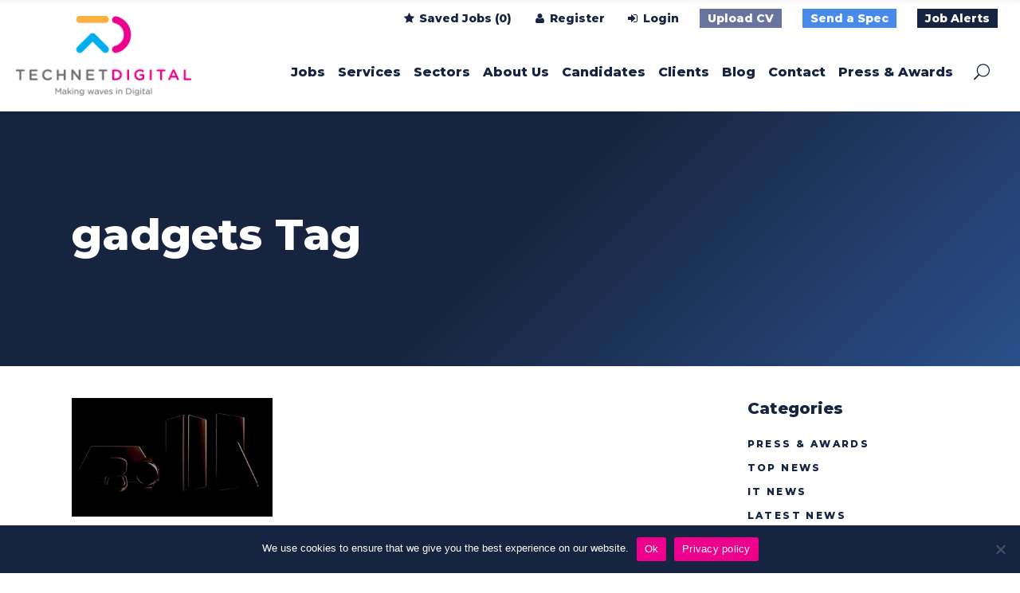

--- FILE ---
content_type: text/html; charset=UTF-8
request_url: https://technet-digital.co.uk/blog/tag/gadgets/
body_size: 19737
content:
<!DOCTYPE html>
<html lang="en-GB" xmlns:og="http://opengraphprotocol.org/schema/" xmlns:fb="http://www.facebook.com/2008/fbml">
<head>
	
        <meta charset="UTF-8"/>
        <link rel="profile" href="https://gmpg.org/xfn/11"/>
			
	            <meta name="viewport" content="width=device-width,initial-scale=1,user-scalable=yes">
		<meta name='robots' content='index, follow, max-image-preview:large, max-snippet:-1, max-video-preview:-1' />

	<!-- This site is optimized with the Yoast SEO plugin v26.7 - https://yoast.com/wordpress/plugins/seo/ -->
	<title>gadgets Archives - TechNET Digital Recruitment</title>
	<link rel="canonical" href="https://technet-digital.co.uk/blog/tag/gadgets/" />
	<meta property="og:locale" content="en_GB" />
	<meta property="og:type" content="article" />
	<meta property="og:title" content="gadgets Archives - TechNET Digital Recruitment" />
	<meta property="og:url" content="https://technet-digital.co.uk/blog/tag/gadgets/" />
	<meta property="og:site_name" content="TechNET Digital Recruitment" />
	<meta property="og:image" content="https://technet-digital.co.uk/wp-content/uploads/2018/03/Depositphotos_50679027_hd1080.jpg" />
	<meta property="og:image:width" content="1920" />
	<meta property="og:image:height" content="1200" />
	<meta property="og:image:type" content="image/jpeg" />
	<meta name="twitter:card" content="summary_large_image" />
	<meta name="twitter:site" content="@TechNET_IT_Rec" />
	<script type="application/ld+json" class="yoast-schema-graph">{"@context":"https://schema.org","@graph":[{"@type":"CollectionPage","@id":"https://technet-digital.co.uk/blog/tag/gadgets/","url":"https://technet-digital.co.uk/blog/tag/gadgets/","name":"gadgets Archives - TechNET Digital Recruitment","isPartOf":{"@id":"https://technet-digital.co.uk/#website"},"primaryImageOfPage":{"@id":"https://technet-digital.co.uk/blog/tag/gadgets/#primaryimage"},"image":{"@id":"https://technet-digital.co.uk/blog/tag/gadgets/#primaryimage"},"thumbnailUrl":"https://technet-digital.co.uk/wp-content/uploads/2020/07/samsung-unpacked.jpg","breadcrumb":{"@id":"https://technet-digital.co.uk/blog/tag/gadgets/#breadcrumb"},"inLanguage":"en-GB"},{"@type":"ImageObject","inLanguage":"en-GB","@id":"https://technet-digital.co.uk/blog/tag/gadgets/#primaryimage","url":"https://technet-digital.co.uk/wp-content/uploads/2020/07/samsung-unpacked.jpg","contentUrl":"https://technet-digital.co.uk/wp-content/uploads/2020/07/samsung-unpacked.jpg","width":727,"height":428},{"@type":"BreadcrumbList","@id":"https://technet-digital.co.uk/blog/tag/gadgets/#breadcrumb","itemListElement":[{"@type":"ListItem","position":1,"name":"Home","item":"https://technet-digital.co.uk/"},{"@type":"ListItem","position":2,"name":"gadgets"}]},{"@type":"WebSite","@id":"https://technet-digital.co.uk/#website","url":"https://technet-digital.co.uk/","name":"TechNET Digital Recruitment","description":"","publisher":{"@id":"https://technet-digital.co.uk/#organization"},"potentialAction":[{"@type":"SearchAction","target":{"@type":"EntryPoint","urlTemplate":"https://technet-digital.co.uk/?s={search_term_string}"},"query-input":{"@type":"PropertyValueSpecification","valueRequired":true,"valueName":"search_term_string"}}],"inLanguage":"en-GB"},{"@type":"Organization","@id":"https://technet-digital.co.uk/#organization","name":"TechNET Digital Recruitment","url":"https://technet-digital.co.uk/","logo":{"@type":"ImageObject","inLanguage":"en-GB","@id":"https://technet-digital.co.uk/#/schema/logo/image/","url":"https://technet-digital.co.uk/wp-content/uploads/2018/03/TechNet_logo.png","contentUrl":"https://technet-digital.co.uk/wp-content/uploads/2018/03/TechNet_logo.png","width":371,"height":50,"caption":"TechNET Digital Recruitment"},"image":{"@id":"https://technet-digital.co.uk/#/schema/logo/image/"},"sameAs":["http://www.facebook.com/#!/TechNETIT","https://x.com/TechNET_IT_Rec","https://www.linkedin.com/company/technet-digital"]}]}</script>
	<!-- / Yoast SEO plugin. -->


<link rel='dns-prefetch' href='//cdnjs.cloudflare.com' />
<link rel='dns-prefetch' href='//maps.googleapis.com' />
<link rel='dns-prefetch' href='//fonts.googleapis.com' />
<link rel="alternate" type="application/rss+xml" title="TechNET Digital Recruitment &raquo; Feed" href="https://technet-digital.co.uk/feed/" />
<link rel="alternate" type="application/rss+xml" title="TechNET Digital Recruitment &raquo; Comments Feed" href="https://technet-digital.co.uk/comments/feed/" />
<link rel="alternate" type="application/rss+xml" title="TechNET Digital Recruitment &raquo; gadgets Tag Feed" href="https://technet-digital.co.uk/blog/tag/gadgets/feed/" />
<style id='wp-img-auto-sizes-contain-inline-css' type='text/css'>
img:is([sizes=auto i],[sizes^="auto," i]){contain-intrinsic-size:3000px 1500px}
/*# sourceURL=wp-img-auto-sizes-contain-inline-css */
</style>
<link rel='stylesheet' id='KA_admin_css-css' href='https://technet-digital.co.uk/wp-content/plugins/KAJobs/css/admin.css?ver=6.9' type='text/css' media='all' />
<link rel='stylesheet' id='agencycss-css' href='https://technet-digital.co.uk/wp-content/plugins/KAJobs/agencycss.css?ver=6.9' type='text/css' media='all' />
<link rel='stylesheet' id='my_style-css' href='https://technet-digital.co.uk/wp-content/plugins/KAJobs/css/jquery-ui.css?ver=6.9' type='text/css' media='all' />
<style id='classic-theme-styles-inline-css' type='text/css'>
/*! This file is auto-generated */
.wp-block-button__link{color:#fff;background-color:#32373c;border-radius:9999px;box-shadow:none;text-decoration:none;padding:calc(.667em + 2px) calc(1.333em + 2px);font-size:1.125em}.wp-block-file__button{background:#32373c;color:#fff;text-decoration:none}
/*# sourceURL=/wp-includes/css/classic-themes.min.css */
</style>
<link rel='stylesheet' id='contact-form-7-css' href='https://technet-digital.co.uk/wp-content/plugins/contact-form-7/includes/css/styles.css?ver=6.1.4' type='text/css' media='all' />
<style id='contact-form-7-inline-css' type='text/css'>
.wpcf7 .wpcf7-recaptcha iframe {margin-bottom: 0;}.wpcf7 .wpcf7-recaptcha[data-align="center"] > div {margin: 0 auto;}.wpcf7 .wpcf7-recaptcha[data-align="right"] > div {margin: 0 0 0 auto;}
/*# sourceURL=contact-form-7-inline-css */
</style>
<link rel='stylesheet' id='cookie-notice-front-css' href='https://technet-digital.co.uk/wp-content/plugins/cookie-notice/css/front.min.css?ver=2.5.11' type='text/css' media='all' />
<link rel='stylesheet' id='synergia-select-default-style-css' href='https://technet-digital.co.uk/wp-content/themes/synergia/style.css?ver=6.9' type='text/css' media='all' />
<link rel='stylesheet' id='synergia-select-modules-css' href='https://technet-digital.co.uk/wp-content/themes/synergia/assets/css/modules.min.css?ver=6.9' type='text/css' media='all' />
<style id='synergia-select-modules-inline-css' type='text/css'>
@media only screen and (min-width: 481px) {}
/*# sourceURL=synergia-select-modules-inline-css */
</style>
<link rel='stylesheet' id='qodef-font_awesome-css' href='https://technet-digital.co.uk/wp-content/themes/synergia/assets/css/font-awesome/css/font-awesome.min.css?ver=6.9' type='text/css' media='all' />
<link rel='stylesheet' id='qodef-font_elegant-css' href='https://technet-digital.co.uk/wp-content/themes/synergia/assets/css/elegant-icons/style.min.css?ver=6.9' type='text/css' media='all' />
<link rel='stylesheet' id='qodef-dripicons-css' href='https://technet-digital.co.uk/wp-content/themes/synergia/assets/css/dripicons/dripicons.css?ver=6.9' type='text/css' media='all' />
<link rel='stylesheet' id='mediaelement-css' href='https://technet-digital.co.uk/wp-includes/js/mediaelement/mediaelementplayer-legacy.min.css?ver=4.2.17' type='text/css' media='all' />
<link rel='stylesheet' id='wp-mediaelement-css' href='https://technet-digital.co.uk/wp-includes/js/mediaelement/wp-mediaelement.min.css?ver=6.9' type='text/css' media='all' />
<link rel='stylesheet' id='synergia-select-style-dynamic-css' href='https://technet-digital.co.uk/wp-content/themes/synergia/assets/css/style_dynamic.css?ver=1725973403' type='text/css' media='all' />
<link rel='stylesheet' id='synergia-select-modules-responsive-css' href='https://technet-digital.co.uk/wp-content/themes/synergia/assets/css/modules-responsive.min.css?ver=6.9' type='text/css' media='all' />
<link rel='stylesheet' id='synergia-select-style-dynamic-responsive-css' href='https://technet-digital.co.uk/wp-content/themes/synergia/assets/css/style_dynamic_responsive.css?ver=1725973403' type='text/css' media='all' />
<link rel='stylesheet' id='synergia-select-google-fonts-css' href='https://fonts.googleapis.com/css?family=Hind%3A500%2C800%7CMontserrat%3A500%2C800%7CRubik%3A500%2C800&#038;subset=latin-ext&#038;ver=1.0.0' type='text/css' media='all' />
<link rel='stylesheet' id='technet-css' href='https://technet-digital.co.uk/wp-content/themes/technet/style.css?ver=6.9' type='text/css' media='all' />
<link rel='stylesheet' id='technet-theme-extended-css' href='https://technet-digital.co.uk/wp-content/themes/technet/extended.css?ver=6.9' type='text/css' media='' />
<link rel='stylesheet' id='font-awesome-css' href='https://maxcdn.bootstrapcdn.com/font-awesome/4.6.3/css/font-awesome.min.css?ver=6.9' type='text/css' media='all' />
<link rel='stylesheet' id='chosen-css' href='https://cdnjs.cloudflare.com/ajax/libs/chosen/1.6.2/chosen.min.css?ver=6.9' type='text/css' media='all' />
<script type="ae4d6284f5d3a6bd266c38c5-text/javascript" src="https://technet-digital.co.uk/wp-includes/js/jquery/jquery.min.js?ver=3.7.1" id="jquery-core-js"></script>
<script type="ae4d6284f5d3a6bd266c38c5-text/javascript" src="https://technet-digital.co.uk/wp-includes/js/jquery/jquery-migrate.min.js?ver=3.4.1" id="jquery-migrate-js"></script>
<script type="ae4d6284f5d3a6bd266c38c5-text/javascript" src="https://technet-digital.co.uk/wp-content/plugins/KAJobs//js/jquery-ui.js?ver=6.9" id="jquery-ui-js"></script>
<script type="ae4d6284f5d3a6bd266c38c5-text/javascript" src="https://technet-digital.co.uk/wp-content/plugins/KAJobs/agencycustom.js?g=2142315&amp;ver=6.9" id="agencycustom-js"></script>
<script type="ae4d6284f5d3a6bd266c38c5-text/javascript" id="my-ajax-request-js-extra">
/* <![CDATA[ */
var KA_locale = ["en_GB"];
var KAJA_userGDPRflags1 = ["2"];
var KA_url = ["https://technet-digital.co.uk/wp-content/plugins/KAJobs/"];
var KA_AttrMaxCount = ["8"];
var KA_ThisSite = [""];
var KA_ThisSiteIndID = ["102"];
var KA_ThisSiteCatID = [""];
var KA_ThisSiteAttr1ID = [""];
var KA_ThisSiteAttr2ID = [""];
var KA_ThisSiteAttr3ID = [""];
var KA_ThisSiteAttr4ID = [""];
var KA_ThisSiteAttr5ID = [""];
var KA_ThisSiteAttr6ID = [""];
var KA_ThisSiteAttr7ID = [""];
var KA_ThisSiteAttr8ID = [""];
var KA_ThisSiteLang = [""];
var MyAjax = {"ajaxurl":"https://technet-digital.co.uk/wp-admin/admin-ajax.php"};
var MyAjax = {"ajaxurl":"https://technet-digital.co.uk/wp-admin/admin-ajax.php"};
var KA_UserName1 = [""];
var KA_upload = {"ajaxurl":"https://technet-digital.co.uk/wp-admin/admin-ajax.php","nonce":"eebc863a4a","remove":"bd742f15b0","number":"1","upload_enabled":"1","confirmMsg":"Are you sure you want to delete this?","plupload":{"runtimes":"html5,flash,html4","browse_button":"KA-uploader","container":"KA-upload-container","file_data_name":"KA_upload_file","max_file_size":"3mb","url":"https://technet-digital.co.uk/wp-admin/admin-ajax.php?action=KA_upload&id=&groupID=&allow_ext=txt,doc,docx,pdf,rtf&uploadtype=1&nonce=59ae985e1d","flash_swf_url":"https://technet-digital.co.uk/wp-includes/js/plupload/plupload.flash.swf","filters":[{"title":"Allowed Files","extensions":"txt,doc,docx,pdf,rtf"}],"multipart":true,"urlstream_upload":true}};
var KAWS_postID = ["22104"];
var KA_upload_KAWScat = {"ajaxurl":"https://technet-digital.co.uk/wp-admin/admin-ajax.php","nonce":"62538939fd","remove":"0c4c9a8abd","number":"1","upload_enabled":"1","confirmMsg":"Are you sure you want to delete this?","plupload":{"runtimes":"html5,flash,html4","browse_button":"KA-uploader_KAWScat","container":"KA-upload-container_KAWScat","file_data_name":"KA_upload_file_KAWScat","max_file_size":"1mb","url":"https://technet-digital.co.uk/wp-admin/admin-ajax.php?action=KA_upload_KAWScat&id=_KAWScat&groupID=&allow_ext=jpg,jpeg,png&uploadtype=-1&nonce=59ae985e1d","flash_swf_url":"https://technet-digital.co.uk/wp-includes/js/plupload/plupload.flash.swf","filters":[{"title":"Allowed Files","extensions":"jpg,jpeg,png"}],"multipart":true,"urlstream_upload":true}};
var KA_upload_KAWSattritem = {"ajaxurl":"https://technet-digital.co.uk/wp-admin/admin-ajax.php","nonce":"4e2d3dbbaa","remove":"c641a797b0","number":"1","upload_enabled":"1","confirmMsg":"Are you sure you want to delete this?","plupload":{"runtimes":"html5,flash,html4","browse_button":"KA-uploader_KAWSattritem","container":"KA-upload-container_KAWSattritem","file_data_name":"KA_upload_file_KAWSattritem","max_file_size":"0.1953125mb","url":"https://technet-digital.co.uk/wp-admin/admin-ajax.php?action=KA_upload_KAWSattritem&id=_KAWSattritem&groupID=&allow_ext=jpg,jpeg,png&uploadtype=-1&nonce=59ae985e1d","flash_swf_url":"https://technet-digital.co.uk/wp-includes/js/plupload/plupload.flash.swf","filters":[{"title":"Allowed Files","extensions":"jpg,jpeg,png"}],"multipart":true,"urlstream_upload":true}};
var KA_upload_KAWScons = {"ajaxurl":"https://technet-digital.co.uk/wp-admin/admin-ajax.php","nonce":"a45c9f00b8","remove":"5d331c4f6b","number":"1","upload_enabled":"1","confirmMsg":"Are you sure you want to delete this?","plupload":{"runtimes":"html5,flash,html4","browse_button":"KA-uploader_KAWScons","container":"KA-upload-container_KAWScons","file_data_name":"KA_upload_file_KAWScons","max_file_size":"1mb","url":"https://technet-digital.co.uk/wp-admin/admin-ajax.php?action=KA_upload_KAWScons&id=_KAWScons&groupID=&allow_ext=jpg,jpeg,png&uploadtype=-1&nonce=59ae985e1d","flash_swf_url":"https://technet-digital.co.uk/wp-includes/js/plupload/plupload.flash.swf","filters":[{"title":"Allowed Files","extensions":"jpg,jpeg,png"}],"multipart":true,"urlstream_upload":true}};
//# sourceURL=my-ajax-request-js-extra
/* ]]> */
</script>
<script type="ae4d6284f5d3a6bd266c38c5-text/javascript" src="https://technet-digital.co.uk/wp-content/plugins/KAJobs/js/myscript.js?g=142315&amp;ver=6.9" id="my-ajax-request-js"></script>
<script type="ae4d6284f5d3a6bd266c38c5-text/javascript" src="https://technet-digital.co.uk/wp-content/plugins/KAJobs/js/myjobfilter.js?g=142315&amp;ver=6.9" id="my-jobfilter-js"></script>
<script type="ae4d6284f5d3a6bd266c38c5-text/javascript" src="https://technet-digital.co.uk/wp-content/plugins/KAJobs/js/mylogin.js?g=142315&amp;ver=6.9" id="my-login-js"></script>
<script type="ae4d6284f5d3a6bd266c38c5-text/javascript" src="https://technet-digital.co.uk/wp-content/plugins/KAJobs/js/ka_observer.js?g=142315&amp;ver=6.9" id="ka_observer-js"></script>
<script type="ae4d6284f5d3a6bd266c38c5-text/javascript" src="https://technet-digital.co.uk/wp-content/plugins/KAJobAlertsExtension/js/KAJAmyscript.js?ver=6.9" id="KAJAmyscript-js"></script>
<script type="ae4d6284f5d3a6bd266c38c5-text/javascript" src="https://technet-digital.co.uk/wp-content/plugins/KAJobAlertsExtension/js/KAJAmyjoblist.js?ver=6.9" id="KAJAmyjoblist-js"></script>
<script type="ae4d6284f5d3a6bd266c38c5-text/javascript" src="https://technet-digital.co.uk/wp-content/plugins/KAJobAlertsExtension/js/KAJAmyprofile.js?ver=6.9" id="KAJAmyprofile-js"></script>
<script type="ae4d6284f5d3a6bd266c38c5-text/javascript" src="https://cdnjs.cloudflare.com/ajax/libs/chosen/1.6.2/chosen.jquery.min.js?ver=6.9" id="chosen-js"></script>
<script type="ae4d6284f5d3a6bd266c38c5-text/javascript" src="https://technet-digital.co.uk/wp-includes/js/clipboard.min.js?ver=2.0.11" id="clipboard-js"></script>
<script type="ae4d6284f5d3a6bd266c38c5-text/javascript" src="https://technet-digital.co.uk/wp-includes/js/plupload/moxie.min.js?ver=1.3.5.1" id="moxiejs-js"></script>
<script type="ae4d6284f5d3a6bd266c38c5-text/javascript" src="https://technet-digital.co.uk/wp-includes/js/plupload/plupload.min.js?ver=2.1.9" id="plupload-js"></script>
<script type="ae4d6284f5d3a6bd266c38c5-text/javascript" src="https://technet-digital.co.uk/wp-includes/js/underscore.min.js?ver=1.13.7" id="underscore-js"></script>
<script type="ae4d6284f5d3a6bd266c38c5-text/javascript" src="https://technet-digital.co.uk/wp-includes/js/dist/dom-ready.min.js?ver=f77871ff7694fffea381" id="wp-dom-ready-js"></script>
<script type="ae4d6284f5d3a6bd266c38c5-text/javascript" src="https://technet-digital.co.uk/wp-includes/js/dist/hooks.min.js?ver=dd5603f07f9220ed27f1" id="wp-hooks-js"></script>
<script type="ae4d6284f5d3a6bd266c38c5-text/javascript" src="https://technet-digital.co.uk/wp-includes/js/dist/i18n.min.js?ver=c26c3dc7bed366793375" id="wp-i18n-js"></script>
<script type="ae4d6284f5d3a6bd266c38c5-text/javascript" id="wp-i18n-js-after">
/* <![CDATA[ */
wp.i18n.setLocaleData( { 'text direction\u0004ltr': [ 'ltr' ] } );
//# sourceURL=wp-i18n-js-after
/* ]]> */
</script>
<script type="ae4d6284f5d3a6bd266c38c5-text/javascript" id="wp-a11y-js-translations">
/* <![CDATA[ */
( function( domain, translations ) {
	var localeData = translations.locale_data[ domain ] || translations.locale_data.messages;
	localeData[""].domain = domain;
	wp.i18n.setLocaleData( localeData, domain );
} )( "default", {"translation-revision-date":"2025-12-15 12:18:56+0000","generator":"GlotPress\/4.0.3","domain":"messages","locale_data":{"messages":{"":{"domain":"messages","plural-forms":"nplurals=2; plural=n != 1;","lang":"en_GB"},"Notifications":["Notifications"]}},"comment":{"reference":"wp-includes\/js\/dist\/a11y.js"}} );
//# sourceURL=wp-a11y-js-translations
/* ]]> */
</script>
<script type="ae4d6284f5d3a6bd266c38c5-text/javascript" src="https://technet-digital.co.uk/wp-includes/js/dist/a11y.min.js?ver=cb460b4676c94bd228ed" id="wp-a11y-js"></script>
<script type="ae4d6284f5d3a6bd266c38c5-text/javascript" id="plupload-handlers-js-extra">
/* <![CDATA[ */
var pluploadL10n = {"queue_limit_exceeded":"You have attempted to queue too many files.","file_exceeds_size_limit":"%s exceeds the maximum upload size for this site.","zero_byte_file":"This file is empty. Please try another.","invalid_filetype":"This file cannot be processed by the web server.","not_an_image":"This file is not an image. Please try another.","image_memory_exceeded":"Memory exceeded. Please try another smaller file.","image_dimensions_exceeded":"This is larger than the maximum size. Please try another.","default_error":"An error occurred in the upload. Please try again later.","missing_upload_url":"There was a configuration error. Please contact the server administrator.","upload_limit_exceeded":"You may only upload one file.","http_error":"Unexpected response from the server. The file may have been uploaded successfully. Check in the Media Library or reload the page.","http_error_image":"The server cannot process the image. This can happen if the server is busy or does not have enough resources to complete the task. Uploading a smaller image may help. Suggested maximum size is 2,560 pixels.","upload_failed":"Upload failed.","big_upload_failed":"Please try uploading this file with the %1$sbrowser uploader%2$s.","big_upload_queued":"%s exceeds the maximum upload size for the multi-file uploader when used in your browser.","io_error":"IO error.","security_error":"Security error.","file_cancelled":"File cancelled.","upload_stopped":"Upload stopped.","dismiss":"Dismiss","crunching":"Crunching\u2026","deleted":"moved to the Bin.","error_uploading":"\u201c%s\u201d has failed to upload.","unsupported_image":"This image cannot be displayed in a web browser. For best results, convert it to JPEG before uploading.","noneditable_image":"The web server cannot generate responsive image sizes for this image. Convert it to JPEG or PNG before uploading.","file_url_copied":"The file URL has been copied to your clipboard"};
//# sourceURL=plupload-handlers-js-extra
/* ]]> */
</script>
<script type="ae4d6284f5d3a6bd266c38c5-text/javascript" src="https://technet-digital.co.uk/wp-includes/js/plupload/handlers.min.js?ver=6.9" id="plupload-handlers-js"></script>
<script type="ae4d6284f5d3a6bd266c38c5-text/javascript" id="cookie-notice-front-js-before">
/* <![CDATA[ */
var cnArgs = {"ajaxUrl":"https:\/\/technet-digital.co.uk\/wp-admin\/admin-ajax.php","nonce":"967f253ab1","hideEffect":"fade","position":"bottom","onScroll":false,"onScrollOffset":100,"onClick":false,"cookieName":"cookie_notice_accepted","cookieTime":2592000,"cookieTimeRejected":2592000,"globalCookie":false,"redirection":false,"cache":false,"revokeCookies":false,"revokeCookiesOpt":"automatic"};

//# sourceURL=cookie-notice-front-js-before
/* ]]> */
</script>
<script type="ae4d6284f5d3a6bd266c38c5-text/javascript" src="https://technet-digital.co.uk/wp-content/plugins/cookie-notice/js/front.min.js?ver=2.5.11" id="cookie-notice-front-js"></script>
<script type="ae4d6284f5d3a6bd266c38c5-text/javascript" id="3d-flip-book-client-locale-loader-js-extra">
/* <![CDATA[ */
var FB3D_CLIENT_LOCALE = {"ajaxurl":"https://technet-digital.co.uk/wp-admin/admin-ajax.php","dictionary":{"Table of contents":"Table of contents","Close":"Close","Bookmarks":"Bookmarks","Thumbnails":"Thumbnails","Search":"Search","Share":"Share","Facebook":"Facebook","Twitter":"Twitter","Email":"Email","Play":"Play","Previous page":"Previous page","Next page":"Next page","Zoom in":"Zoom in","Zoom out":"Zoom out","Fit view":"Fit view","Auto play":"Auto play","Full screen":"Full screen","More":"More","Smart pan":"Smart pan","Single page":"Single page","Sounds":"Sounds","Stats":"Stats","Print":"Print","Download":"Download","Goto first page":"Goto first page","Goto last page":"Goto last page"},"images":"https://technet-digital.co.uk/wp-content/plugins/interactive-3d-flipbook-powered-physics-engine/assets/images/","jsData":{"urls":[],"posts":{"ids_mis":[],"ids":[]},"pages":[],"firstPages":[],"bookCtrlProps":[],"bookTemplates":[]},"key":"3d-flip-book","pdfJS":{"pdfJsLib":"https://technet-digital.co.uk/wp-content/plugins/interactive-3d-flipbook-powered-physics-engine/assets/js/pdf.min.js?ver=4.3.136","pdfJsWorker":"https://technet-digital.co.uk/wp-content/plugins/interactive-3d-flipbook-powered-physics-engine/assets/js/pdf.worker.js?ver=4.3.136","stablePdfJsLib":"https://technet-digital.co.uk/wp-content/plugins/interactive-3d-flipbook-powered-physics-engine/assets/js/stable/pdf.min.js?ver=2.5.207","stablePdfJsWorker":"https://technet-digital.co.uk/wp-content/plugins/interactive-3d-flipbook-powered-physics-engine/assets/js/stable/pdf.worker.js?ver=2.5.207","pdfJsCMapUrl":"https://technet-digital.co.uk/wp-content/plugins/interactive-3d-flipbook-powered-physics-engine/assets/cmaps/"},"cacheurl":"https://technet-digital.co.uk/wp-content/uploads/3d-flip-book/cache/","pluginsurl":"https://technet-digital.co.uk/wp-content/plugins/","pluginurl":"https://technet-digital.co.uk/wp-content/plugins/interactive-3d-flipbook-powered-physics-engine/","thumbnailSize":{"width":"150","height":"0"},"version":"1.16.17"};
//# sourceURL=3d-flip-book-client-locale-loader-js-extra
/* ]]> */
</script>
<script type="ae4d6284f5d3a6bd266c38c5-text/javascript" src="https://technet-digital.co.uk/wp-content/plugins/interactive-3d-flipbook-powered-physics-engine/assets/js/client-locale-loader.js?ver=1.16.17" id="3d-flip-book-client-locale-loader-js" async="async" data-wp-strategy="async"></script>
<script type="ae4d6284f5d3a6bd266c38c5-text/javascript"></script><link rel="EditURI" type="application/rsd+xml" title="RSD" href="https://technet-digital.co.uk/xmlrpc.php?rsd" />
<meta name="generator" content="WordPress 6.9" />

		<!-- GA Google Analytics @ https://m0n.co/ga -->
		<script async src="https://www.googletagmanager.com/gtag/js?id=UA-28793292-1" type="ae4d6284f5d3a6bd266c38c5-text/javascript"></script>
		<script type="ae4d6284f5d3a6bd266c38c5-text/javascript">
			window.dataLayer = window.dataLayer || [];
			function gtag(){dataLayer.push(arguments);}
			gtag('js', new Date());
			gtag('config', 'UA-28793292-1');
		</script>

	<script type="ae4d6284f5d3a6bd266c38c5-text/javascript">
			 var style = document.createElement("style");
			 style.type = "text/css";
			 style.id = "antiClickjack";
			 if ("cssText" in style){
			   style.cssText = "body{display:none !important;}";
			 }else{
			   style.innerHTML = "body{display:none !important;}";
			 }
			 document.getElementsByTagName("head")[0].appendChild(style);

			 try {
			   if (top.document.domain === document.domain) {
			     var antiClickjack = document.getElementById("antiClickjack");
			     antiClickjack.parentNode.removeChild(antiClickjack);
			   } else {
			     top.location = self.location;
			   }
			 } catch (e) {
			   top.location = self.location;
			 }
			</script>			<style>
			input[type="button"],input[type="submit"],button,a.button,span.button a {
				background-color:#EC008C;border-color:#EC008C;
			}
			.qodef-sticky-nav .button a > span.item_outer {
			 background: #EC008C;
			}

			</style>
						<style>
			a.button.alt, span.button.alt a {
				background-color:#00AEEF;border-color:#00AEEF;
			}
			.qodef-sticky-nav .button.alt a > span.item_outer {
			 background: #00AEEF;
			}
			</style>
						<style>
			a.button.alt2, span.button.alt2 a {
				background-color:#04235b;border-color:#04235b;
			}
			</style>
						<style>
			a.button.alt3, span.button.alt3 a {
				background-color:#EC008C;border-color:#EC008C;
			}
			input[type="button"]:hover,input[type="submit"]:hover,button:hover,a.button:hover,span.button a:hover {
				background-color:#EC008C;border-color:#EC008C;
			}
			.qodef-sticky-nav .button a:hover > span.item_outer {
			 background: #EC008C;
			}
			a.button.alt2:hover, span.button.alt2 a:hover {
				background-color:#EC008C;border-color:#EC008C;
			}
			.qodef-sticky-nav .button.alt a:hover > span.item_outer {
			 background: #EC008C;
			}
			</style>
			<meta name="generator" content="Powered by WPBakery Page Builder - drag and drop page builder for WordPress."/>
<link rel="icon" href="https://technet-digital.co.uk/wp-content/uploads/2022/03/TechNET-Digital-Logo-150x150.jpg" sizes="32x32" />
<link rel="icon" href="https://technet-digital.co.uk/wp-content/uploads/2022/03/TechNET-Digital-Logo.jpg" sizes="192x192" />
<link rel="apple-touch-icon" href="https://technet-digital.co.uk/wp-content/uploads/2022/03/TechNET-Digital-Logo.jpg" />
<meta name="msapplication-TileImage" content="https://technet-digital.co.uk/wp-content/uploads/2022/03/TechNET-Digital-Logo.jpg" />
		<style type="text/css" id="wp-custom-css">
			.qodef-drop-down .second .inner ul.right li.sub>a .item_outer:after {
    content:none;
}
.qodef-drop-down .second .inner ul li.sub>a .item_outer:after {
    content: none;
}
.menu_icon_wrapper .fa-pencil {
	display:none;
}
@media screen and (max-width: 600px) {
  .mobile-hide {
    display:none;
  }
}
@media screen and (min-width: 600px) {
  .desktop-hide {
    display:none;
  }
}
.home #KA_FilterBlock .button {
    margin: 25px 0 0;
	  padding-top:3px;
    text-align: center;
}
		</style>
		<noscript><style> .wpb_animate_when_almost_visible { opacity: 1; }</style></noscript><style id='global-styles-inline-css' type='text/css'>
:root{--wp--preset--aspect-ratio--square: 1;--wp--preset--aspect-ratio--4-3: 4/3;--wp--preset--aspect-ratio--3-4: 3/4;--wp--preset--aspect-ratio--3-2: 3/2;--wp--preset--aspect-ratio--2-3: 2/3;--wp--preset--aspect-ratio--16-9: 16/9;--wp--preset--aspect-ratio--9-16: 9/16;--wp--preset--color--black: #000000;--wp--preset--color--cyan-bluish-gray: #abb8c3;--wp--preset--color--white: #ffffff;--wp--preset--color--pale-pink: #f78da7;--wp--preset--color--vivid-red: #cf2e2e;--wp--preset--color--luminous-vivid-orange: #ff6900;--wp--preset--color--luminous-vivid-amber: #fcb900;--wp--preset--color--light-green-cyan: #7bdcb5;--wp--preset--color--vivid-green-cyan: #00d084;--wp--preset--color--pale-cyan-blue: #8ed1fc;--wp--preset--color--vivid-cyan-blue: #0693e3;--wp--preset--color--vivid-purple: #9b51e0;--wp--preset--gradient--vivid-cyan-blue-to-vivid-purple: linear-gradient(135deg,rgb(6,147,227) 0%,rgb(155,81,224) 100%);--wp--preset--gradient--light-green-cyan-to-vivid-green-cyan: linear-gradient(135deg,rgb(122,220,180) 0%,rgb(0,208,130) 100%);--wp--preset--gradient--luminous-vivid-amber-to-luminous-vivid-orange: linear-gradient(135deg,rgb(252,185,0) 0%,rgb(255,105,0) 100%);--wp--preset--gradient--luminous-vivid-orange-to-vivid-red: linear-gradient(135deg,rgb(255,105,0) 0%,rgb(207,46,46) 100%);--wp--preset--gradient--very-light-gray-to-cyan-bluish-gray: linear-gradient(135deg,rgb(238,238,238) 0%,rgb(169,184,195) 100%);--wp--preset--gradient--cool-to-warm-spectrum: linear-gradient(135deg,rgb(74,234,220) 0%,rgb(151,120,209) 20%,rgb(207,42,186) 40%,rgb(238,44,130) 60%,rgb(251,105,98) 80%,rgb(254,248,76) 100%);--wp--preset--gradient--blush-light-purple: linear-gradient(135deg,rgb(255,206,236) 0%,rgb(152,150,240) 100%);--wp--preset--gradient--blush-bordeaux: linear-gradient(135deg,rgb(254,205,165) 0%,rgb(254,45,45) 50%,rgb(107,0,62) 100%);--wp--preset--gradient--luminous-dusk: linear-gradient(135deg,rgb(255,203,112) 0%,rgb(199,81,192) 50%,rgb(65,88,208) 100%);--wp--preset--gradient--pale-ocean: linear-gradient(135deg,rgb(255,245,203) 0%,rgb(182,227,212) 50%,rgb(51,167,181) 100%);--wp--preset--gradient--electric-grass: linear-gradient(135deg,rgb(202,248,128) 0%,rgb(113,206,126) 100%);--wp--preset--gradient--midnight: linear-gradient(135deg,rgb(2,3,129) 0%,rgb(40,116,252) 100%);--wp--preset--font-size--small: 13px;--wp--preset--font-size--medium: 20px;--wp--preset--font-size--large: 36px;--wp--preset--font-size--x-large: 42px;--wp--preset--spacing--20: 0.44rem;--wp--preset--spacing--30: 0.67rem;--wp--preset--spacing--40: 1rem;--wp--preset--spacing--50: 1.5rem;--wp--preset--spacing--60: 2.25rem;--wp--preset--spacing--70: 3.38rem;--wp--preset--spacing--80: 5.06rem;--wp--preset--shadow--natural: 6px 6px 9px rgba(0, 0, 0, 0.2);--wp--preset--shadow--deep: 12px 12px 50px rgba(0, 0, 0, 0.4);--wp--preset--shadow--sharp: 6px 6px 0px rgba(0, 0, 0, 0.2);--wp--preset--shadow--outlined: 6px 6px 0px -3px rgb(255, 255, 255), 6px 6px rgb(0, 0, 0);--wp--preset--shadow--crisp: 6px 6px 0px rgb(0, 0, 0);}:where(.is-layout-flex){gap: 0.5em;}:where(.is-layout-grid){gap: 0.5em;}body .is-layout-flex{display: flex;}.is-layout-flex{flex-wrap: wrap;align-items: center;}.is-layout-flex > :is(*, div){margin: 0;}body .is-layout-grid{display: grid;}.is-layout-grid > :is(*, div){margin: 0;}:where(.wp-block-columns.is-layout-flex){gap: 2em;}:where(.wp-block-columns.is-layout-grid){gap: 2em;}:where(.wp-block-post-template.is-layout-flex){gap: 1.25em;}:where(.wp-block-post-template.is-layout-grid){gap: 1.25em;}.has-black-color{color: var(--wp--preset--color--black) !important;}.has-cyan-bluish-gray-color{color: var(--wp--preset--color--cyan-bluish-gray) !important;}.has-white-color{color: var(--wp--preset--color--white) !important;}.has-pale-pink-color{color: var(--wp--preset--color--pale-pink) !important;}.has-vivid-red-color{color: var(--wp--preset--color--vivid-red) !important;}.has-luminous-vivid-orange-color{color: var(--wp--preset--color--luminous-vivid-orange) !important;}.has-luminous-vivid-amber-color{color: var(--wp--preset--color--luminous-vivid-amber) !important;}.has-light-green-cyan-color{color: var(--wp--preset--color--light-green-cyan) !important;}.has-vivid-green-cyan-color{color: var(--wp--preset--color--vivid-green-cyan) !important;}.has-pale-cyan-blue-color{color: var(--wp--preset--color--pale-cyan-blue) !important;}.has-vivid-cyan-blue-color{color: var(--wp--preset--color--vivid-cyan-blue) !important;}.has-vivid-purple-color{color: var(--wp--preset--color--vivid-purple) !important;}.has-black-background-color{background-color: var(--wp--preset--color--black) !important;}.has-cyan-bluish-gray-background-color{background-color: var(--wp--preset--color--cyan-bluish-gray) !important;}.has-white-background-color{background-color: var(--wp--preset--color--white) !important;}.has-pale-pink-background-color{background-color: var(--wp--preset--color--pale-pink) !important;}.has-vivid-red-background-color{background-color: var(--wp--preset--color--vivid-red) !important;}.has-luminous-vivid-orange-background-color{background-color: var(--wp--preset--color--luminous-vivid-orange) !important;}.has-luminous-vivid-amber-background-color{background-color: var(--wp--preset--color--luminous-vivid-amber) !important;}.has-light-green-cyan-background-color{background-color: var(--wp--preset--color--light-green-cyan) !important;}.has-vivid-green-cyan-background-color{background-color: var(--wp--preset--color--vivid-green-cyan) !important;}.has-pale-cyan-blue-background-color{background-color: var(--wp--preset--color--pale-cyan-blue) !important;}.has-vivid-cyan-blue-background-color{background-color: var(--wp--preset--color--vivid-cyan-blue) !important;}.has-vivid-purple-background-color{background-color: var(--wp--preset--color--vivid-purple) !important;}.has-black-border-color{border-color: var(--wp--preset--color--black) !important;}.has-cyan-bluish-gray-border-color{border-color: var(--wp--preset--color--cyan-bluish-gray) !important;}.has-white-border-color{border-color: var(--wp--preset--color--white) !important;}.has-pale-pink-border-color{border-color: var(--wp--preset--color--pale-pink) !important;}.has-vivid-red-border-color{border-color: var(--wp--preset--color--vivid-red) !important;}.has-luminous-vivid-orange-border-color{border-color: var(--wp--preset--color--luminous-vivid-orange) !important;}.has-luminous-vivid-amber-border-color{border-color: var(--wp--preset--color--luminous-vivid-amber) !important;}.has-light-green-cyan-border-color{border-color: var(--wp--preset--color--light-green-cyan) !important;}.has-vivid-green-cyan-border-color{border-color: var(--wp--preset--color--vivid-green-cyan) !important;}.has-pale-cyan-blue-border-color{border-color: var(--wp--preset--color--pale-cyan-blue) !important;}.has-vivid-cyan-blue-border-color{border-color: var(--wp--preset--color--vivid-cyan-blue) !important;}.has-vivid-purple-border-color{border-color: var(--wp--preset--color--vivid-purple) !important;}.has-vivid-cyan-blue-to-vivid-purple-gradient-background{background: var(--wp--preset--gradient--vivid-cyan-blue-to-vivid-purple) !important;}.has-light-green-cyan-to-vivid-green-cyan-gradient-background{background: var(--wp--preset--gradient--light-green-cyan-to-vivid-green-cyan) !important;}.has-luminous-vivid-amber-to-luminous-vivid-orange-gradient-background{background: var(--wp--preset--gradient--luminous-vivid-amber-to-luminous-vivid-orange) !important;}.has-luminous-vivid-orange-to-vivid-red-gradient-background{background: var(--wp--preset--gradient--luminous-vivid-orange-to-vivid-red) !important;}.has-very-light-gray-to-cyan-bluish-gray-gradient-background{background: var(--wp--preset--gradient--very-light-gray-to-cyan-bluish-gray) !important;}.has-cool-to-warm-spectrum-gradient-background{background: var(--wp--preset--gradient--cool-to-warm-spectrum) !important;}.has-blush-light-purple-gradient-background{background: var(--wp--preset--gradient--blush-light-purple) !important;}.has-blush-bordeaux-gradient-background{background: var(--wp--preset--gradient--blush-bordeaux) !important;}.has-luminous-dusk-gradient-background{background: var(--wp--preset--gradient--luminous-dusk) !important;}.has-pale-ocean-gradient-background{background: var(--wp--preset--gradient--pale-ocean) !important;}.has-electric-grass-gradient-background{background: var(--wp--preset--gradient--electric-grass) !important;}.has-midnight-gradient-background{background: var(--wp--preset--gradient--midnight) !important;}.has-small-font-size{font-size: var(--wp--preset--font-size--small) !important;}.has-medium-font-size{font-size: var(--wp--preset--font-size--medium) !important;}.has-large-font-size{font-size: var(--wp--preset--font-size--large) !important;}.has-x-large-font-size{font-size: var(--wp--preset--font-size--x-large) !important;}
/*# sourceURL=global-styles-inline-css */
</style>
</head>
<body data-rsssl=1 class="archive tag tag-gadgets tag-325 wp-theme-synergia wp-child-theme-technet cookies-not-set qode-core-1.2.2 ka-not-logged-in technet it recruitment-child-ver-1.7 synergia-ver-1.5 qodef-grid-1300 qodef-disable-global-padding-bottom qodef-sticky-header-on-scroll-down-up qodef-dropdown-animate-height qodef-header-standard qodef-menu-area-shadow-disable qodef-menu-area-in-grid-shadow-disable qodef-menu-area-border-disable qodef-menu-area-in-grid-border-disable qodef-logo-area-border-disable qodef-logo-area-in-grid-border-disable qodef-header-vertical-shadow-disable qodef-header-vertical-border-disable qodef-default-mobile-header qodef-sticky-up-mobile-header qodef-header-top-enabled qodef-fullscreen-search qodef-search-fade wpb-js-composer js-comp-ver-7.9 vc_responsive" itemscope itemtype="//schema.org/WebPage">
	
    <div class="qodef-wrapper">
        <div class="qodef-wrapper-inner">
            	
		
	<div class="qodef-top-bar">
				
						
			<div class="qodef-vertical-align-containers">
				<div class="qodef-position-left">
					<div class="qodef-position-left-inner">
											</div>
				</div>
				<div class="qodef-position-right">
					<div class="qodef-position-right-inner">
													<div id="nav_menu-2" class="widget widget_nav_menu qodef-top-bar-widget"><div class="menu-top-right-container"><ul id="menu-top-right" class="menu"><li id="menu-item-61" class="menu-item menu-item-type-post_type menu-item-object-page menu-item-61"><a href="https://technet-digital.co.uk/jobs/saved-jobs/"><i class="fa fa-star fa-fw"></i> <div id="KA_CartBlock" name="KA_CartBlock" class="KA_CartBlock">Saved Jobs (0)</div></a></li>
<li id="menu-item-17010" class="not-logged-in menu-item menu-item-type-post_type menu-item-object-page menu-item-17010"><a href="https://technet-digital.co.uk/candidates/profile/"><i class="fa fa-user fa-fw"></i> Register</a></li>
<li id="menu-item-64" class="not-logged-in login menu-item menu-item-type-post_type menu-item-object-page menu-item-64"><a href="https://technet-digital.co.uk/candidates/profile/"><i class="fa fa-sign-in fa-fw"></i> <div id='KA_loginBlock' name='KA_loginBlock'><script type="ae4d6284f5d3a6bd266c38c5-text/javascript"> //KA_UserName1='';
                var KA_UserName2 = '';
                var KA_UserEmail2 = '';
                var KA_UserEmailMD5 = '';
             </script>Login</div></a></li>
<li id="menu-item-16305" class="logged-in menu-item menu-item-type-post_type menu-item-object-page menu-item-16305"><a href="https://technet-digital.co.uk/candidates/"><i class="fa fa-user fa-fw"></i> <div id='KA_loginBlock' name='KA_loginBlock'><script type="ae4d6284f5d3a6bd266c38c5-text/javascript"> //KA_UserName1='';
                var KA_UserName2 = '';
                var KA_UserEmail2 = '';
                var KA_UserEmailMD5 = '';
             </script>Login</div></a></li>
<li id="menu-item-60" class="logout logged-in menu-item menu-item-type-post_type menu-item-object-page menu-item-home menu-item-60"><a href="https://technet-digital.co.uk/"><i class="fa fa-sign-out fa-fw"></i> Logout</a></li>
<li id="menu-item-21216" class="button alt menu-item menu-item-type-post_type menu-item-object-page menu-item-21216"><a href="https://technet-digital.co.uk/candidates/profile/">Upload CV</a></li>
<li id="menu-item-21215" class="button menu-item menu-item-type-post_type menu-item-object-page menu-item-21215"><a href="https://technet-digital.co.uk/clients/submit-a-vacancy/">Send a Spec</a></li>
<li id="menu-item-21252" class="button alt2 menu-item menu-item-type-post_type menu-item-object-page menu-item-21252"><a href="https://technet-digital.co.uk/jobs/job-alerts/">Job Alerts</a></li>
</ul></div></div>											</div>
				</div>
			</div>
				
				
			</div>
	
	<div class="qodef-fullscreen-search-holder">
	<a class="qodef-fullscreen-search-close" href="javascript:void(0)">
		<span aria-hidden="true" class="qodef-icon-font-elegant icon_close " ></span>	</a>
	<div class="qodef-fullscreen-search-table">
		<div class="qodef-fullscreen-search-cell">
			<div class="qodef-fullscreen-search-inner">
				<form action="https://technet-digital.co.uk/" class="qodef-fullscreen-search-form" method="get">
					<div class="qodef-form-holder">
						<div class="qodef-form-holder-inner">
							<div class="qodef-field-holder">
								<input type="text"  placeholder="Type your search..." name="s" class="qodef-search-field" autocomplete="off"/>
							</div>
							<button type="submit" class="qodef-search-submit"><span aria-hidden="true" class="qodef-icon-font-elegant icon_search " ></span></button>
							<div class="qodef-line"></div>
						</div>
					</div>
				</form>
			</div>
		</div>
	</div>
</div>
<header class="qodef-page-header">
		
				
	<div class="qodef-menu-area qodef-menu-right">
				
						
			<div class="qodef-vertical-align-containers">
				<div class="qodef-position-left">
					<div class="qodef-position-left-inner">
						

<div class="qodef-logo-wrapper">
    <a itemprop="url" href="https://technet-digital.co.uk/" style="height: 105px;">
        <img itemprop="image" class="qodef-normal-logo" src="https://technet-digital.co.uk/wp-content/uploads/2019/08/TechNet-Digital-transparent.png" width="462" height="210"  alt="logo"/>
        <img itemprop="image" class="qodef-dark-logo" src="https://technet-digital.co.uk/wp-content/uploads/2019/08/TechNet-Digital-transparent.png" width="462" height="210"  alt="dark logo"/>        <img itemprop="image" class="qodef-light-logo" src="https://technet-digital.co.uk/wp-content/uploads/2019/08/TechNet-Digital-transparent-reversed.png" width="462" height="210"  alt="light logo"/>    </a>
</div>

											</div>
				</div>
								<div class="qodef-position-right">
					<div class="qodef-position-right-inner">
													
<nav class="qodef-main-menu qodef-drop-down qodef-default-nav">
    <ul id="menu-main" class="clearfix"><li id="nav-menu-item-45" class="menu-item menu-item-type-post_type menu-item-object-page  narrow"><a href="https://technet-digital.co.uk/jobs/" class=""><span class="item_outer"><span class="item_text">Jobs</span></span></a></li>
<li id="nav-menu-item-11642" class="menu-item menu-item-type-post_type menu-item-object-page menu-item-has-children  has_sub narrow"><a href="https://technet-digital.co.uk/services/" class=""><span class="item_outer"><span class="item_text">Services</span><i class="qodef-menu-arrow fa fa-angle-down"></i></span></a>
<div class="second"><div class="inner"><ul>
	<li id="nav-menu-item-16254" class="menu-item menu-item-type-post_type menu-item-object-page "><a href="https://technet-digital.co.uk/services/permanent-digital-recruitment/" class=""><span class="item_outer"><span class="item_text">Permanent Recruitment</span></span></a></li>
	<li id="nav-menu-item-16253" class="menu-item menu-item-type-post_type menu-item-object-page "><a href="https://technet-digital.co.uk/services/contract-digital-recruitment/" class=""><span class="item_outer"><span class="item_text">Contract Recruitment</span></span></a></li>
	<li id="nav-menu-item-16255" class="menu-item menu-item-type-post_type menu-item-object-page "><a href="https://technet-digital.co.uk/services/head-hunting/" class=""><span class="item_outer"><span class="item_text">Search/Retained</span></span></a></li>
	<li id="nav-menu-item-16251" class="menu-item menu-item-type-post_type menu-item-object-page "><a href="https://technet-digital.co.uk/services/client-services/" class=""><span class="item_outer"><span class="item_text">Client Services</span></span></a></li>
	<li id="nav-menu-item-16905" class="menu-item menu-item-type-post_type menu-item-object-page "><a href="https://technet-digital.co.uk/services/european-services/" class=""><span class="item_outer"><span class="item_text">European Services</span></span></a></li>
	<li id="nav-menu-item-32384" class="menu-item menu-item-type-post_type menu-item-object-page "><a href="https://technet-digital.co.uk/raas/" class=""><span class="item_outer"><span class="item_text">RaaS</span></span></a></li>
</ul></div></div>
</li>
<li id="nav-menu-item-11638" class="menu-item menu-item-type-post_type menu-item-object-page menu-item-has-children  has_sub narrow"><a href="https://technet-digital.co.uk/sectors/" class=""><span class="item_outer"><span class="item_text">Sectors</span><i class="qodef-menu-arrow fa fa-angle-down"></i></span></a>
<div class="second"><div class="inner"><ul>
	<li id="nav-menu-item-20895" class="menu-item menu-item-type-post_type menu-item-object-page "><a href="https://technet-digital.co.uk/sectors/architecture-delivery/" class=""><span class="item_outer"><span class="item_text">Architecture &#038; Delivery</span></span></a></li>
	<li id="nav-menu-item-16267" class="menu-item menu-item-type-post_type menu-item-object-page "><a href="https://technet-digital.co.uk/sectors/artificial-intelligence/" class=""><span class="item_outer"><span class="item_text">Artificial Intelligence</span></span></a></li>
	<li id="nav-menu-item-16266" class="menu-item menu-item-type-post_type menu-item-object-page "><a href="https://technet-digital.co.uk/sectors/big-data-cloud/" class=""><span class="item_outer"><span class="item_text">Big Data &#038; Cloud</span></span></a></li>
	<li id="nav-menu-item-16269" class="menu-item menu-item-type-post_type menu-item-object-page "><a href="https://technet-digital.co.uk/sectors/creative-design/" class=""><span class="item_outer"><span class="item_text">Creative &#038; Design</span></span></a></li>
	<li id="nav-menu-item-16260" class="menu-item menu-item-type-post_type menu-item-object-page "><a href="https://technet-digital.co.uk/sectors/data-science-analytics/" class=""><span class="item_outer"><span class="item_text">Data Science &#038; Analytics</span></span></a></li>
	<li id="nav-menu-item-20896" class="menu-item menu-item-type-post_type menu-item-object-page "><a href="https://technet-digital.co.uk/sectors/digital-marking-analytics/" class=""><span class="item_outer"><span class="item_text">Digital Marketing</span></span></a></li>
	<li id="nav-menu-item-17161" class="menu-item menu-item-type-post_type menu-item-object-page "><a href="https://technet-digital.co.uk/sectors/engineering-development/" class=""><span class="item_outer"><span class="item_text">Engineering &#038; Development</span></span></a></li>
	<li id="nav-menu-item-16662" class="menu-item menu-item-type-post_type menu-item-object-page "><a href="https://technet-digital.co.uk/sectors/testing-dev-ops/" class=""><span class="item_outer"><span class="item_text">Testing &#038; Dev-Ops</span></span></a></li>
</ul></div></div>
</li>
<li id="nav-menu-item-11627" class="menu-item menu-item-type-post_type menu-item-object-page menu-item-has-children  has_sub narrow"><a href="https://technet-digital.co.uk/about-us/" class=""><span class="item_outer"><span class="item_text">About Us</span><i class="qodef-menu-arrow fa fa-angle-down"></i></span></a>
<div class="second"><div class="inner"><ul>
	<li id="nav-menu-item-16621" class="menu-item menu-item-type-post_type menu-item-object-page "><a href="https://technet-digital.co.uk/about-us/meet-the-team/" class=""><span class="item_outer"><span class="item_text">Meet The Team</span></span></a></li>
	<li id="nav-menu-item-16622" class="menu-item menu-item-type-post_type menu-item-object-page "><a href="https://technet-digital.co.uk/about-us/join-the-team/" class=""><span class="item_outer"><span class="item_text">Join The Team</span></span></a></li>
	<li id="nav-menu-item-17228" class="menu-item menu-item-type-post_type menu-item-object-page menu-item-has-children sub"><a href="https://technet-digital.co.uk/about-us/our-offices/" class=""><span class="item_outer"><span class="item_text">Our Offices</span></span></a>
	<ul>
		<li id="nav-menu-item-16833" class="menu-item menu-item-type-post_type menu-item-object-page "><a href="https://technet-digital.co.uk/about-us/our-offices/london-office/" class=""><span class="item_outer"><span class="item_text">London Office</span></span></a></li>
		<li id="nav-menu-item-16832" class="menu-item menu-item-type-post_type menu-item-object-page "><a href="https://technet-digital.co.uk/about-us/our-offices/milton-keynes-office/" class=""><span class="item_outer"><span class="item_text">Milton Keynes Office</span></span></a></li>
		<li id="nav-menu-item-16834" class="menu-item menu-item-type-post_type menu-item-object-page "><a href="https://technet-digital.co.uk/about-us/our-offices/cheltenham-office/" class=""><span class="item_outer"><span class="item_text">Cheltenham Office</span></span></a></li>
		<li id="nav-menu-item-16831" class="menu-item menu-item-type-post_type menu-item-object-page "><a href="https://technet-digital.co.uk/about-us/our-offices/bracknell-office/" class=""><span class="item_outer"><span class="item_text">Bracknell Office</span></span></a></li>
	</ul>
</li>
	<li id="nav-menu-item-16878" class="menu-item menu-item-type-post_type menu-item-object-page menu-item-has-children sub"><a href="https://technet-digital.co.uk/about-us/accreditations/" class=""><span class="item_outer"><span class="item_text">Accreditations</span></span></a>
	<ul>
		<li id="nav-menu-item-16899" class="menu-item menu-item-type-post_type menu-item-object-page "><a href="https://technet-digital.co.uk/about-us/accreditations/community-partnerships/" class=""><span class="item_outer"><span class="item_text">Community Partnerships</span></span></a></li>
		<li id="nav-menu-item-16879" class="menu-item menu-item-type-post_type menu-item-object-page "><a href="https://technet-digital.co.uk/about-us/accreditations/linkedin-partnership/" class=""><span class="item_outer"><span class="item_text">LinkedIn Partnership</span></span></a></li>
	</ul>
</li>
	<li id="nav-menu-item-17256" class="menu-item menu-item-type-post_type menu-item-object-page "><a href="https://technet-digital.co.uk/about-us/compliance/" class=""><span class="item_outer"><span class="item_text">Compliance</span></span></a></li>
	<li id="nav-menu-item-41451" class="menu-item menu-item-type-post_type menu-item-object-page "><a href="https://technet-digital.co.uk/digital-salary-survey-insights-and-guide-2025/" class=""><span class="item_outer"><span class="item_text">Digital Salary Survey Insights and Guide 2025</span></span></a></li>
	<li id="nav-menu-item-36455" class="menu-item menu-item-type-post_type menu-item-object-page "><a href="https://technet-digital.co.uk/digital-salary-survey-insights-and-guide-2024/" class=""><span class="item_outer"><span class="item_text">Digital Salary Survey Insights and Guide 2024</span></span></a></li>
	<li id="nav-menu-item-41569" class="menu-item menu-item-type-post_type menu-item-object-page "><a href="https://technet-digital.co.uk/digital-recruitment-faqs-your-questions-answered-by-technet-digital/" class=""><span class="item_outer"><span class="item_text">FAQs</span></span></a></li>
</ul></div></div>
</li>
<li id="nav-menu-item-11630" class="menu-item menu-item-type-post_type menu-item-object-page menu-item-has-children  has_sub narrow"><a href="https://technet-digital.co.uk/candidates/" class=""><span class="item_outer"><span class="item_text">Candidates</span><i class="qodef-menu-arrow fa fa-angle-down"></i></span></a>
<div class="second"><div class="inner"><ul>
	<li id="nav-menu-item-16246" class="not-logged-in menu-item menu-item-type-post_type menu-item-object-page "><a href="https://technet-digital.co.uk/candidates/profile/" class=""><span class="item_outer"><span class="item_text">Submit CV</span></span></a></li>
	<li id="nav-menu-item-16884" class="menu-item menu-item-type-post_type menu-item-object-page "><a href="https://technet-digital.co.uk/jobs/saved-jobs/" class=""><span class="item_outer"><span class="item_text">Saved Jobs</span></span></a></li>
	<li id="nav-menu-item-16243" class="menu-item menu-item-type-post_type menu-item-object-page menu-item-has-children sub"><a href="https://technet-digital.co.uk/candidates/career-advice/" class=""><span class="item_outer"><span class="item_text">Candidate Tips &#038; Advice</span></span></a>
	<ul>
		<li id="nav-menu-item-16885" class="menu-item menu-item-type-post_type menu-item-object-page "><a href="https://technet-digital.co.uk/candidates/cv-writing-tips/" class=""><span class="item_outer"><span class="item_text">CV Writing Tips</span></span></a></li>
		<li id="nav-menu-item-16886" class="menu-item menu-item-type-post_type menu-item-object-page "><a href="https://technet-digital.co.uk/candidates/interview-tips/" class=""><span class="item_outer"><span class="item_text">Interview Tips</span></span></a></li>
	</ul>
</li>
	<li id="nav-menu-item-16244" class="menu-item menu-item-type-post_type menu-item-object-page "><a href="https://technet-digital.co.uk/candidates/candidate-testimonials/" class=""><span class="item_outer"><span class="item_text">Candidate Testimonials</span></span></a></li>
	<li id="nav-menu-item-16247" class="menu-item menu-item-type-post_type menu-item-object-page menu-item-has-children sub"><a href="https://technet-digital.co.uk/candidates/online-timesheets/" class=""><span class="item_outer"><span class="item_text">Online Timesheet Portal</span></span></a>
	<ul>
		<li id="nav-menu-item-17295" class="menu-item menu-item-type-custom menu-item-object-custom "><a target="_blank" href="https://login.timesheetportal.com/" class=""><span class="item_outer"><span class="item_text">Submit Timesheets</span></span></a></li>
		<li id="nav-menu-item-25064" class="menu-item menu-item-type-post_type menu-item-object-page "><a href="https://technet-digital.co.uk/candidates/online-timesheets/technet-digital-timesheet-portal-guide-candidates/" class=""><span class="item_outer"><span class="item_text">Timesheet Portal Guide</span></span></a></li>
	</ul>
</li>
</ul></div></div>
</li>
<li id="nav-menu-item-11635" class="menu-item menu-item-type-post_type menu-item-object-page menu-item-has-children  has_sub narrow"><a href="https://technet-digital.co.uk/clients/" class=""><span class="item_outer"><span class="item_text">Clients</span><i class="qodef-menu-arrow fa fa-angle-down"></i></span></a>
<div class="second"><div class="inner"><ul>
	<li id="nav-menu-item-26140" class="menu-item menu-item-type-post_type menu-item-object-page "><a href="https://technet-digital.co.uk/contract/" class=""><span class="item_outer"><span class="item_text">Contract</span></span></a></li>
	<li id="nav-menu-item-16256" class="menu-item menu-item-type-post_type menu-item-object-page "><a href="https://technet-digital.co.uk/clients/submit-a-vacancy/" class=""><span class="item_outer"><span class="item_text">Submit a Vacancy</span></span></a></li>
	<li id="nav-menu-item-16257" class="menu-item menu-item-type-post_type menu-item-object-page "><a href="https://technet-digital.co.uk/clients/call-back-request/" class=""><span class="item_outer"><span class="item_text">Call Back Request</span></span></a></li>
	<li id="nav-menu-item-16590" class="menu-item menu-item-type-post_type menu-item-object-page "><a href="https://technet-digital.co.uk/clients/case-studies/" class=""><span class="item_outer"><span class="item_text">Case Studies</span></span></a></li>
	<li id="nav-menu-item-16258" class="menu-item menu-item-type-post_type menu-item-object-page "><a href="https://technet-digital.co.uk/clients/client-testimonials/" class=""><span class="item_outer"><span class="item_text">Client Testimonials</span></span></a></li>
	<li id="nav-menu-item-16259" class="menu-item menu-item-type-post_type menu-item-object-page menu-item-has-children sub"><a href="https://technet-digital.co.uk/clients/online-timesheet-portal/" class=""><span class="item_outer"><span class="item_text">Online Timesheet Portal</span></span></a>
	<ul>
		<li id="nav-menu-item-16893" class="menu-item menu-item-type-custom menu-item-object-custom "><a target="_blank" href="https://login.timesheetportal.com/" class=""><span class="item_outer"><span class="item_text">Approve Timesheets</span></span></a></li>
		<li id="nav-menu-item-25126" class="menu-item menu-item-type-post_type menu-item-object-page "><a href="https://technet-digital.co.uk/clients/online-timesheet-portal/timesheet-portal-guide-clients/" class=""><span class="item_outer"><span class="item_text">Timesheet Portal Guide</span></span></a></li>
	</ul>
</li>
</ul></div></div>
</li>
<li id="nav-menu-item-46" class="menu-item menu-item-type-post_type menu-item-object-page current_page_parent  narrow"><a href="https://technet-digital.co.uk/blog/" class=""><span class="item_outer"><span class="item_text">Blog</span></span></a></li>
<li id="nav-menu-item-16830" class="menu-item menu-item-type-post_type menu-item-object-page  narrow"><a href="https://technet-digital.co.uk/contact/" class=""><span class="item_outer"><span class="item_text">Contact</span></span></a></li>
<li id="nav-menu-item-16681" class="hide-on-main-menu button alt menu-item menu-item-type-post_type menu-item-object-page  narrow"><a href="https://technet-digital.co.uk/candidates/profile/" class=""><span class="item_outer"><span class="item_text">Submit CV</span></span></a></li>
<li id="nav-menu-item-16680" class="hide-on-main-menu button menu-item menu-item-type-post_type menu-item-object-page  narrow"><a href="https://technet-digital.co.uk/clients/submit-a-vacancy/" class=""><span class="item_outer"><span class="item_text">Submit Vacancy</span></span></a></li>
<li id="nav-menu-item-32779" class="menu-item menu-item-type-taxonomy menu-item-object-category  narrow"><a href="https://technet-digital.co.uk/blog/category/press-awards/" class=""><span class="item_outer"><span class="item_text">Press &amp; Awards</span></span></a></li>
<li class="menu-item menu-item-type-post_type menu-item-object-page  narrow">
		<a style="font-size: 20px" class="qodef-search-opener qodef-icon-has-hover" href="javascript:void(0)">
			<span class="item_outer">
				<span class="qodef-search-opener-wrapper">
					<span aria-hidden="true" class="qodef-icon-font-elegant icon_search "></span>
				</span>
			</span>
		</a>
		</li></ul></nav>

																	</div>
				</div>
			</div>
			
			</div>
			
		
	
<div class="qodef-sticky-header qodef-sticky-menu-right">
        <div class="qodef-sticky-holder">
                    <div class="qodef-vertical-align-containers">
                <div class="qodef-position-left">
                    <div class="qodef-position-left-inner">
                        

<div class="qodef-logo-wrapper">
    <a itemprop="url" href="https://technet-digital.co.uk/" style="height: 145px;">
        <img itemprop="image" class="qodef-normal-logo" src="https://technet-digital.co.uk/wp-content/uploads/2019/08/TechNet-Digital-white-margin.png" width="542" height="290"  alt="logo"/>
        <img itemprop="image" class="qodef-dark-logo" src="https://technet-digital.co.uk/wp-content/uploads/2019/08/TechNet-Digital-transparent.png" width="462" height="210"  alt="dark logo"/>        <img itemprop="image" class="qodef-light-logo" src="https://technet-digital.co.uk/wp-content/uploads/2019/08/TechNet-Digital-transparent-reversed.png" width="462" height="210"  alt="light logo"/>    </a>
</div>

                                            </div>
                </div>
                                <div class="qodef-position-right">
                    <div class="qodef-position-right-inner">
                                                    
<nav class="qodef-main-menu qodef-drop-down qodef-sticky-nav">
    <ul id="menu-main-1" class="clearfix"><li id="sticky-nav-menu-item-45" class="menu-item menu-item-type-post_type menu-item-object-page  narrow"><a href="https://technet-digital.co.uk/jobs/" class=""><span class="item_outer"><span class="item_text">Jobs</span><span class="plus"></span></span></a></li>
<li id="sticky-nav-menu-item-11642" class="menu-item menu-item-type-post_type menu-item-object-page menu-item-has-children  has_sub narrow"><a href="https://technet-digital.co.uk/services/" class=""><span class="item_outer"><span class="item_text">Services</span><span class="plus"></span><i class="qodef-menu-arrow fa fa-angle-down"></i></span></a>
<div class="second"><div class="inner"><ul>
	<li id="sticky-nav-menu-item-16254" class="menu-item menu-item-type-post_type menu-item-object-page "><a href="https://technet-digital.co.uk/services/permanent-digital-recruitment/" class=""><span class="item_outer"><span class="item_text">Permanent Recruitment</span><span class="plus"></span></span></a></li>
	<li id="sticky-nav-menu-item-16253" class="menu-item menu-item-type-post_type menu-item-object-page "><a href="https://technet-digital.co.uk/services/contract-digital-recruitment/" class=""><span class="item_outer"><span class="item_text">Contract Recruitment</span><span class="plus"></span></span></a></li>
	<li id="sticky-nav-menu-item-16255" class="menu-item menu-item-type-post_type menu-item-object-page "><a href="https://technet-digital.co.uk/services/head-hunting/" class=""><span class="item_outer"><span class="item_text">Search/Retained</span><span class="plus"></span></span></a></li>
	<li id="sticky-nav-menu-item-16251" class="menu-item menu-item-type-post_type menu-item-object-page "><a href="https://technet-digital.co.uk/services/client-services/" class=""><span class="item_outer"><span class="item_text">Client Services</span><span class="plus"></span></span></a></li>
	<li id="sticky-nav-menu-item-16905" class="menu-item menu-item-type-post_type menu-item-object-page "><a href="https://technet-digital.co.uk/services/european-services/" class=""><span class="item_outer"><span class="item_text">European Services</span><span class="plus"></span></span></a></li>
	<li id="sticky-nav-menu-item-32384" class="menu-item menu-item-type-post_type menu-item-object-page "><a href="https://technet-digital.co.uk/raas/" class=""><span class="item_outer"><span class="item_text">RaaS</span><span class="plus"></span></span></a></li>
</ul></div></div>
</li>
<li id="sticky-nav-menu-item-11638" class="menu-item menu-item-type-post_type menu-item-object-page menu-item-has-children  has_sub narrow"><a href="https://technet-digital.co.uk/sectors/" class=""><span class="item_outer"><span class="item_text">Sectors</span><span class="plus"></span><i class="qodef-menu-arrow fa fa-angle-down"></i></span></a>
<div class="second"><div class="inner"><ul>
	<li id="sticky-nav-menu-item-20895" class="menu-item menu-item-type-post_type menu-item-object-page "><a href="https://technet-digital.co.uk/sectors/architecture-delivery/" class=""><span class="item_outer"><span class="item_text">Architecture &#038; Delivery</span><span class="plus"></span></span></a></li>
	<li id="sticky-nav-menu-item-16267" class="menu-item menu-item-type-post_type menu-item-object-page "><a href="https://technet-digital.co.uk/sectors/artificial-intelligence/" class=""><span class="item_outer"><span class="item_text">Artificial Intelligence</span><span class="plus"></span></span></a></li>
	<li id="sticky-nav-menu-item-16266" class="menu-item menu-item-type-post_type menu-item-object-page "><a href="https://technet-digital.co.uk/sectors/big-data-cloud/" class=""><span class="item_outer"><span class="item_text">Big Data &#038; Cloud</span><span class="plus"></span></span></a></li>
	<li id="sticky-nav-menu-item-16269" class="menu-item menu-item-type-post_type menu-item-object-page "><a href="https://technet-digital.co.uk/sectors/creative-design/" class=""><span class="item_outer"><span class="item_text">Creative &#038; Design</span><span class="plus"></span></span></a></li>
	<li id="sticky-nav-menu-item-16260" class="menu-item menu-item-type-post_type menu-item-object-page "><a href="https://technet-digital.co.uk/sectors/data-science-analytics/" class=""><span class="item_outer"><span class="item_text">Data Science &#038; Analytics</span><span class="plus"></span></span></a></li>
	<li id="sticky-nav-menu-item-20896" class="menu-item menu-item-type-post_type menu-item-object-page "><a href="https://technet-digital.co.uk/sectors/digital-marking-analytics/" class=""><span class="item_outer"><span class="item_text">Digital Marketing</span><span class="plus"></span></span></a></li>
	<li id="sticky-nav-menu-item-17161" class="menu-item menu-item-type-post_type menu-item-object-page "><a href="https://technet-digital.co.uk/sectors/engineering-development/" class=""><span class="item_outer"><span class="item_text">Engineering &#038; Development</span><span class="plus"></span></span></a></li>
	<li id="sticky-nav-menu-item-16662" class="menu-item menu-item-type-post_type menu-item-object-page "><a href="https://technet-digital.co.uk/sectors/testing-dev-ops/" class=""><span class="item_outer"><span class="item_text">Testing &#038; Dev-Ops</span><span class="plus"></span></span></a></li>
</ul></div></div>
</li>
<li id="sticky-nav-menu-item-11627" class="menu-item menu-item-type-post_type menu-item-object-page menu-item-has-children  has_sub narrow"><a href="https://technet-digital.co.uk/about-us/" class=""><span class="item_outer"><span class="item_text">About Us</span><span class="plus"></span><i class="qodef-menu-arrow fa fa-angle-down"></i></span></a>
<div class="second"><div class="inner"><ul>
	<li id="sticky-nav-menu-item-16621" class="menu-item menu-item-type-post_type menu-item-object-page "><a href="https://technet-digital.co.uk/about-us/meet-the-team/" class=""><span class="item_outer"><span class="item_text">Meet The Team</span><span class="plus"></span></span></a></li>
	<li id="sticky-nav-menu-item-16622" class="menu-item menu-item-type-post_type menu-item-object-page "><a href="https://technet-digital.co.uk/about-us/join-the-team/" class=""><span class="item_outer"><span class="item_text">Join The Team</span><span class="plus"></span></span></a></li>
	<li id="sticky-nav-menu-item-17228" class="menu-item menu-item-type-post_type menu-item-object-page menu-item-has-children sub"><a href="https://technet-digital.co.uk/about-us/our-offices/" class=""><span class="item_outer"><span class="item_text">Our Offices</span><span class="plus"></span></span></a>
	<ul>
		<li id="sticky-nav-menu-item-16833" class="menu-item menu-item-type-post_type menu-item-object-page "><a href="https://technet-digital.co.uk/about-us/our-offices/london-office/" class=""><span class="item_outer"><span class="item_text">London Office</span><span class="plus"></span></span></a></li>
		<li id="sticky-nav-menu-item-16832" class="menu-item menu-item-type-post_type menu-item-object-page "><a href="https://technet-digital.co.uk/about-us/our-offices/milton-keynes-office/" class=""><span class="item_outer"><span class="item_text">Milton Keynes Office</span><span class="plus"></span></span></a></li>
		<li id="sticky-nav-menu-item-16834" class="menu-item menu-item-type-post_type menu-item-object-page "><a href="https://technet-digital.co.uk/about-us/our-offices/cheltenham-office/" class=""><span class="item_outer"><span class="item_text">Cheltenham Office</span><span class="plus"></span></span></a></li>
		<li id="sticky-nav-menu-item-16831" class="menu-item menu-item-type-post_type menu-item-object-page "><a href="https://technet-digital.co.uk/about-us/our-offices/bracknell-office/" class=""><span class="item_outer"><span class="item_text">Bracknell Office</span><span class="plus"></span></span></a></li>
	</ul>
</li>
	<li id="sticky-nav-menu-item-16878" class="menu-item menu-item-type-post_type menu-item-object-page menu-item-has-children sub"><a href="https://technet-digital.co.uk/about-us/accreditations/" class=""><span class="item_outer"><span class="item_text">Accreditations</span><span class="plus"></span></span></a>
	<ul>
		<li id="sticky-nav-menu-item-16899" class="menu-item menu-item-type-post_type menu-item-object-page "><a href="https://technet-digital.co.uk/about-us/accreditations/community-partnerships/" class=""><span class="item_outer"><span class="item_text">Community Partnerships</span><span class="plus"></span></span></a></li>
		<li id="sticky-nav-menu-item-16879" class="menu-item menu-item-type-post_type menu-item-object-page "><a href="https://technet-digital.co.uk/about-us/accreditations/linkedin-partnership/" class=""><span class="item_outer"><span class="item_text">LinkedIn Partnership</span><span class="plus"></span></span></a></li>
	</ul>
</li>
	<li id="sticky-nav-menu-item-17256" class="menu-item menu-item-type-post_type menu-item-object-page "><a href="https://technet-digital.co.uk/about-us/compliance/" class=""><span class="item_outer"><span class="item_text">Compliance</span><span class="plus"></span></span></a></li>
	<li id="sticky-nav-menu-item-41451" class="menu-item menu-item-type-post_type menu-item-object-page "><a href="https://technet-digital.co.uk/digital-salary-survey-insights-and-guide-2025/" class=""><span class="item_outer"><span class="item_text">Digital Salary Survey Insights and Guide 2025</span><span class="plus"></span></span></a></li>
	<li id="sticky-nav-menu-item-36455" class="menu-item menu-item-type-post_type menu-item-object-page "><a href="https://technet-digital.co.uk/digital-salary-survey-insights-and-guide-2024/" class=""><span class="item_outer"><span class="item_text">Digital Salary Survey Insights and Guide 2024</span><span class="plus"></span></span></a></li>
	<li id="sticky-nav-menu-item-41569" class="menu-item menu-item-type-post_type menu-item-object-page "><a href="https://technet-digital.co.uk/digital-recruitment-faqs-your-questions-answered-by-technet-digital/" class=""><span class="item_outer"><span class="item_text">FAQs</span><span class="plus"></span></span></a></li>
</ul></div></div>
</li>
<li id="sticky-nav-menu-item-11630" class="menu-item menu-item-type-post_type menu-item-object-page menu-item-has-children  has_sub narrow"><a href="https://technet-digital.co.uk/candidates/" class=""><span class="item_outer"><span class="item_text">Candidates</span><span class="plus"></span><i class="qodef-menu-arrow fa fa-angle-down"></i></span></a>
<div class="second"><div class="inner"><ul>
	<li id="sticky-nav-menu-item-16246" class="not-logged-in menu-item menu-item-type-post_type menu-item-object-page "><a href="https://technet-digital.co.uk/candidates/profile/" class=""><span class="item_outer"><span class="item_text">Submit CV</span><span class="plus"></span></span></a></li>
	<li id="sticky-nav-menu-item-16884" class="menu-item menu-item-type-post_type menu-item-object-page "><a href="https://technet-digital.co.uk/jobs/saved-jobs/" class=""><span class="item_outer"><span class="item_text">Saved Jobs</span><span class="plus"></span></span></a></li>
	<li id="sticky-nav-menu-item-16243" class="menu-item menu-item-type-post_type menu-item-object-page menu-item-has-children sub"><a href="https://technet-digital.co.uk/candidates/career-advice/" class=""><span class="item_outer"><span class="item_text">Candidate Tips &#038; Advice</span><span class="plus"></span></span></a>
	<ul>
		<li id="sticky-nav-menu-item-16885" class="menu-item menu-item-type-post_type menu-item-object-page "><a href="https://technet-digital.co.uk/candidates/cv-writing-tips/" class=""><span class="item_outer"><span class="item_text">CV Writing Tips</span><span class="plus"></span></span></a></li>
		<li id="sticky-nav-menu-item-16886" class="menu-item menu-item-type-post_type menu-item-object-page "><a href="https://technet-digital.co.uk/candidates/interview-tips/" class=""><span class="item_outer"><span class="item_text">Interview Tips</span><span class="plus"></span></span></a></li>
	</ul>
</li>
	<li id="sticky-nav-menu-item-16244" class="menu-item menu-item-type-post_type menu-item-object-page "><a href="https://technet-digital.co.uk/candidates/candidate-testimonials/" class=""><span class="item_outer"><span class="item_text">Candidate Testimonials</span><span class="plus"></span></span></a></li>
	<li id="sticky-nav-menu-item-16247" class="menu-item menu-item-type-post_type menu-item-object-page menu-item-has-children sub"><a href="https://technet-digital.co.uk/candidates/online-timesheets/" class=""><span class="item_outer"><span class="item_text">Online Timesheet Portal</span><span class="plus"></span></span></a>
	<ul>
		<li id="sticky-nav-menu-item-17295" class="menu-item menu-item-type-custom menu-item-object-custom "><a target="_blank" href="https://login.timesheetportal.com/" class=""><span class="item_outer"><span class="item_text">Submit Timesheets</span><span class="plus"></span></span></a></li>
		<li id="sticky-nav-menu-item-25064" class="menu-item menu-item-type-post_type menu-item-object-page "><a href="https://technet-digital.co.uk/candidates/online-timesheets/technet-digital-timesheet-portal-guide-candidates/" class=""><span class="item_outer"><span class="item_text">Timesheet Portal Guide</span><span class="plus"></span></span></a></li>
	</ul>
</li>
</ul></div></div>
</li>
<li id="sticky-nav-menu-item-11635" class="menu-item menu-item-type-post_type menu-item-object-page menu-item-has-children  has_sub narrow"><a href="https://technet-digital.co.uk/clients/" class=""><span class="item_outer"><span class="item_text">Clients</span><span class="plus"></span><i class="qodef-menu-arrow fa fa-angle-down"></i></span></a>
<div class="second"><div class="inner"><ul>
	<li id="sticky-nav-menu-item-26140" class="menu-item menu-item-type-post_type menu-item-object-page "><a href="https://technet-digital.co.uk/contract/" class=""><span class="item_outer"><span class="item_text">Contract</span><span class="plus"></span></span></a></li>
	<li id="sticky-nav-menu-item-16256" class="menu-item menu-item-type-post_type menu-item-object-page "><a href="https://technet-digital.co.uk/clients/submit-a-vacancy/" class=""><span class="item_outer"><span class="item_text">Submit a Vacancy</span><span class="plus"></span></span></a></li>
	<li id="sticky-nav-menu-item-16257" class="menu-item menu-item-type-post_type menu-item-object-page "><a href="https://technet-digital.co.uk/clients/call-back-request/" class=""><span class="item_outer"><span class="item_text">Call Back Request</span><span class="plus"></span></span></a></li>
	<li id="sticky-nav-menu-item-16590" class="menu-item menu-item-type-post_type menu-item-object-page "><a href="https://technet-digital.co.uk/clients/case-studies/" class=""><span class="item_outer"><span class="item_text">Case Studies</span><span class="plus"></span></span></a></li>
	<li id="sticky-nav-menu-item-16258" class="menu-item menu-item-type-post_type menu-item-object-page "><a href="https://technet-digital.co.uk/clients/client-testimonials/" class=""><span class="item_outer"><span class="item_text">Client Testimonials</span><span class="plus"></span></span></a></li>
	<li id="sticky-nav-menu-item-16259" class="menu-item menu-item-type-post_type menu-item-object-page menu-item-has-children sub"><a href="https://technet-digital.co.uk/clients/online-timesheet-portal/" class=""><span class="item_outer"><span class="item_text">Online Timesheet Portal</span><span class="plus"></span></span></a>
	<ul>
		<li id="sticky-nav-menu-item-16893" class="menu-item menu-item-type-custom menu-item-object-custom "><a target="_blank" href="https://login.timesheetportal.com/" class=""><span class="item_outer"><span class="item_text">Approve Timesheets</span><span class="plus"></span></span></a></li>
		<li id="sticky-nav-menu-item-25126" class="menu-item menu-item-type-post_type menu-item-object-page "><a href="https://technet-digital.co.uk/clients/online-timesheet-portal/timesheet-portal-guide-clients/" class=""><span class="item_outer"><span class="item_text">Timesheet Portal Guide</span><span class="plus"></span></span></a></li>
	</ul>
</li>
</ul></div></div>
</li>
<li id="sticky-nav-menu-item-46" class="menu-item menu-item-type-post_type menu-item-object-page current_page_parent  narrow"><a href="https://technet-digital.co.uk/blog/" class=""><span class="item_outer"><span class="item_text">Blog</span><span class="plus"></span></span></a></li>
<li id="sticky-nav-menu-item-16830" class="menu-item menu-item-type-post_type menu-item-object-page  narrow"><a href="https://technet-digital.co.uk/contact/" class=""><span class="item_outer"><span class="item_text">Contact</span><span class="plus"></span></span></a></li>
<li id="sticky-nav-menu-item-16681" class="hide-on-main-menu button alt menu-item menu-item-type-post_type menu-item-object-page  narrow"><a href="https://technet-digital.co.uk/candidates/profile/" class=""><span class="item_outer"><span class="item_text">Submit CV</span><span class="plus"></span></span></a></li>
<li id="sticky-nav-menu-item-16680" class="hide-on-main-menu button menu-item menu-item-type-post_type menu-item-object-page  narrow"><a href="https://technet-digital.co.uk/clients/submit-a-vacancy/" class=""><span class="item_outer"><span class="item_text">Submit Vacancy</span><span class="plus"></span></span></a></li>
<li id="sticky-nav-menu-item-32779" class="menu-item menu-item-type-taxonomy menu-item-object-category  narrow"><a href="https://technet-digital.co.uk/blog/category/press-awards/" class=""><span class="item_outer"><span class="item_text">Press &amp; Awards</span><span class="plus"></span></span></a></li>
<li class="menu-item menu-item-type-post_type menu-item-object-page  narrow">
		<a style="font-size: 20px" class="qodef-search-opener qodef-icon-has-hover" href="javascript:void(0)">
			<span class="item_outer">
				<span class="qodef-search-opener-wrapper">
					<span aria-hidden="true" class="qodef-icon-font-elegant icon_search "></span>
				</span>
			</span>
		</a>
		</li></ul></nav>

                                                                    </div>
                </div>
            </div>
                </div>
	</div>

	
	</header>


<header class="qodef-mobile-header">
		
	<div class="qodef-mobile-header-inner">
		<div class="qodef-mobile-header-holder">
			<div class="qodef-grid">
				<div class="qodef-vertical-align-containers">
					<div class="qodef-vertical-align-containers">
													<div class="qodef-mobile-menu-opener">
								<a href="javascript:void(0)">
									<span class="qodef-mobile-menu-icon">
										<span aria-hidden="true" class="qodef-icon-font-elegant icon_menu " ></span>									</span>
																	</a>
							</div>
												<div class="qodef-position-center">
							<div class="qodef-position-center-inner">
								

<div class="qodef-mobile-logo-wrapper">
    <a itemprop="url" href="https://technet-digital.co.uk/" style="height: 145px">
        <img itemprop="image" src="https://technet-digital.co.uk/wp-content/uploads/2019/08/TechNet-Digital-white-margin.png" width="542" height="290"  alt="Mobile Logo"/>
    </a>
</div>

							</div>
						</div>
						<div class="qodef-position-right">
							<div class="qodef-position-right-inner">
															</div>
						</div>
					</div>
				</div>
			</div>
		</div>
		
    <nav class="qodef-mobile-nav" role="navigation" aria-label="Mobile Menu">
        <div class="qodef-grid">
			<ul id="menu-main-2" class=""><li id="mobile-menu-item-45" class="menu-item menu-item-type-post_type menu-item-object-page "><a href="https://technet-digital.co.uk/jobs/" class=""><span>Jobs</span></a></li>
<li id="mobile-menu-item-11642" class="menu-item menu-item-type-post_type menu-item-object-page menu-item-has-children  has_sub"><a href="https://technet-digital.co.uk/services/" class=""><span>Services</span></a><span class="mobile_arrow"><i class="qodef-sub-arrow fa fa-angle-right"></i><i class="fa fa-angle-down"></i></span>
<ul class="sub_menu">
	<li id="mobile-menu-item-16254" class="menu-item menu-item-type-post_type menu-item-object-page "><a href="https://technet-digital.co.uk/services/permanent-digital-recruitment/" class=""><span>Permanent Recruitment</span></a></li>
	<li id="mobile-menu-item-16253" class="menu-item menu-item-type-post_type menu-item-object-page "><a href="https://technet-digital.co.uk/services/contract-digital-recruitment/" class=""><span>Contract Recruitment</span></a></li>
	<li id="mobile-menu-item-16255" class="menu-item menu-item-type-post_type menu-item-object-page "><a href="https://technet-digital.co.uk/services/head-hunting/" class=""><span>Search/Retained</span></a></li>
	<li id="mobile-menu-item-16251" class="menu-item menu-item-type-post_type menu-item-object-page "><a href="https://technet-digital.co.uk/services/client-services/" class=""><span>Client Services</span></a></li>
	<li id="mobile-menu-item-16905" class="menu-item menu-item-type-post_type menu-item-object-page "><a href="https://technet-digital.co.uk/services/european-services/" class=""><span>European Services</span></a></li>
	<li id="mobile-menu-item-32384" class="menu-item menu-item-type-post_type menu-item-object-page "><a href="https://technet-digital.co.uk/raas/" class=""><span>RaaS</span></a></li>
</ul>
</li>
<li id="mobile-menu-item-11638" class="menu-item menu-item-type-post_type menu-item-object-page menu-item-has-children  has_sub"><a href="https://technet-digital.co.uk/sectors/" class=""><span>Sectors</span></a><span class="mobile_arrow"><i class="qodef-sub-arrow fa fa-angle-right"></i><i class="fa fa-angle-down"></i></span>
<ul class="sub_menu">
	<li id="mobile-menu-item-20895" class="menu-item menu-item-type-post_type menu-item-object-page "><a href="https://technet-digital.co.uk/sectors/architecture-delivery/" class=""><span>Architecture &#038; Delivery</span></a></li>
	<li id="mobile-menu-item-16267" class="menu-item menu-item-type-post_type menu-item-object-page "><a href="https://technet-digital.co.uk/sectors/artificial-intelligence/" class=""><span>Artificial Intelligence</span></a></li>
	<li id="mobile-menu-item-16266" class="menu-item menu-item-type-post_type menu-item-object-page "><a href="https://technet-digital.co.uk/sectors/big-data-cloud/" class=""><span>Big Data &#038; Cloud</span></a></li>
	<li id="mobile-menu-item-16269" class="menu-item menu-item-type-post_type menu-item-object-page "><a href="https://technet-digital.co.uk/sectors/creative-design/" class=""><span>Creative &#038; Design</span></a></li>
	<li id="mobile-menu-item-16260" class="menu-item menu-item-type-post_type menu-item-object-page "><a href="https://technet-digital.co.uk/sectors/data-science-analytics/" class=""><span>Data Science &#038; Analytics</span></a></li>
	<li id="mobile-menu-item-20896" class="menu-item menu-item-type-post_type menu-item-object-page "><a href="https://technet-digital.co.uk/sectors/digital-marking-analytics/" class=""><span>Digital Marketing</span></a></li>
	<li id="mobile-menu-item-17161" class="menu-item menu-item-type-post_type menu-item-object-page "><a href="https://technet-digital.co.uk/sectors/engineering-development/" class=""><span>Engineering &#038; Development</span></a></li>
	<li id="mobile-menu-item-16662" class="menu-item menu-item-type-post_type menu-item-object-page "><a href="https://technet-digital.co.uk/sectors/testing-dev-ops/" class=""><span>Testing &#038; Dev-Ops</span></a></li>
</ul>
</li>
<li id="mobile-menu-item-11627" class="menu-item menu-item-type-post_type menu-item-object-page menu-item-has-children  has_sub"><a href="https://technet-digital.co.uk/about-us/" class=""><span>About Us</span></a><span class="mobile_arrow"><i class="qodef-sub-arrow fa fa-angle-right"></i><i class="fa fa-angle-down"></i></span>
<ul class="sub_menu">
	<li id="mobile-menu-item-16621" class="menu-item menu-item-type-post_type menu-item-object-page "><a href="https://technet-digital.co.uk/about-us/meet-the-team/" class=""><span>Meet The Team</span></a></li>
	<li id="mobile-menu-item-16622" class="menu-item menu-item-type-post_type menu-item-object-page "><a href="https://technet-digital.co.uk/about-us/join-the-team/" class=""><span>Join The Team</span></a></li>
	<li id="mobile-menu-item-17228" class="menu-item menu-item-type-post_type menu-item-object-page menu-item-has-children  has_sub"><a href="https://technet-digital.co.uk/about-us/our-offices/" class=""><span>Our Offices</span></a><span class="mobile_arrow"><i class="qodef-sub-arrow fa fa-angle-right"></i><i class="fa fa-angle-down"></i></span>
	<ul class="sub_menu">
		<li id="mobile-menu-item-16833" class="menu-item menu-item-type-post_type menu-item-object-page "><a href="https://technet-digital.co.uk/about-us/our-offices/london-office/" class=""><span>London Office</span></a></li>
		<li id="mobile-menu-item-16832" class="menu-item menu-item-type-post_type menu-item-object-page "><a href="https://technet-digital.co.uk/about-us/our-offices/milton-keynes-office/" class=""><span>Milton Keynes Office</span></a></li>
		<li id="mobile-menu-item-16834" class="menu-item menu-item-type-post_type menu-item-object-page "><a href="https://technet-digital.co.uk/about-us/our-offices/cheltenham-office/" class=""><span>Cheltenham Office</span></a></li>
		<li id="mobile-menu-item-16831" class="menu-item menu-item-type-post_type menu-item-object-page "><a href="https://technet-digital.co.uk/about-us/our-offices/bracknell-office/" class=""><span>Bracknell Office</span></a></li>
	</ul>
</li>
	<li id="mobile-menu-item-16878" class="menu-item menu-item-type-post_type menu-item-object-page menu-item-has-children  has_sub"><a href="https://technet-digital.co.uk/about-us/accreditations/" class=""><span>Accreditations</span></a><span class="mobile_arrow"><i class="qodef-sub-arrow fa fa-angle-right"></i><i class="fa fa-angle-down"></i></span>
	<ul class="sub_menu">
		<li id="mobile-menu-item-16899" class="menu-item menu-item-type-post_type menu-item-object-page "><a href="https://technet-digital.co.uk/about-us/accreditations/community-partnerships/" class=""><span>Community Partnerships</span></a></li>
		<li id="mobile-menu-item-16879" class="menu-item menu-item-type-post_type menu-item-object-page "><a href="https://technet-digital.co.uk/about-us/accreditations/linkedin-partnership/" class=""><span>LinkedIn Partnership</span></a></li>
	</ul>
</li>
	<li id="mobile-menu-item-17256" class="menu-item menu-item-type-post_type menu-item-object-page "><a href="https://technet-digital.co.uk/about-us/compliance/" class=""><span>Compliance</span></a></li>
	<li id="mobile-menu-item-41451" class="menu-item menu-item-type-post_type menu-item-object-page "><a href="https://technet-digital.co.uk/digital-salary-survey-insights-and-guide-2025/" class=""><span>Digital Salary Survey Insights and Guide 2025</span></a></li>
	<li id="mobile-menu-item-36455" class="menu-item menu-item-type-post_type menu-item-object-page "><a href="https://technet-digital.co.uk/digital-salary-survey-insights-and-guide-2024/" class=""><span>Digital Salary Survey Insights and Guide 2024</span></a></li>
	<li id="mobile-menu-item-41569" class="menu-item menu-item-type-post_type menu-item-object-page "><a href="https://technet-digital.co.uk/digital-recruitment-faqs-your-questions-answered-by-technet-digital/" class=""><span>FAQs</span></a></li>
</ul>
</li>
<li id="mobile-menu-item-11630" class="menu-item menu-item-type-post_type menu-item-object-page menu-item-has-children  has_sub"><a href="https://technet-digital.co.uk/candidates/" class=""><span>Candidates</span></a><span class="mobile_arrow"><i class="qodef-sub-arrow fa fa-angle-right"></i><i class="fa fa-angle-down"></i></span>
<ul class="sub_menu">
	<li id="mobile-menu-item-16246" class="not-logged-in menu-item menu-item-type-post_type menu-item-object-page "><a href="https://technet-digital.co.uk/candidates/profile/" class=""><span>Submit CV</span></a></li>
	<li id="mobile-menu-item-16884" class="menu-item menu-item-type-post_type menu-item-object-page "><a href="https://technet-digital.co.uk/jobs/saved-jobs/" class=""><span>Saved Jobs</span></a></li>
	<li id="mobile-menu-item-16243" class="menu-item menu-item-type-post_type menu-item-object-page menu-item-has-children  has_sub"><a href="https://technet-digital.co.uk/candidates/career-advice/" class=""><span>Candidate Tips &#038; Advice</span></a><span class="mobile_arrow"><i class="qodef-sub-arrow fa fa-angle-right"></i><i class="fa fa-angle-down"></i></span>
	<ul class="sub_menu">
		<li id="mobile-menu-item-16885" class="menu-item menu-item-type-post_type menu-item-object-page "><a href="https://technet-digital.co.uk/candidates/cv-writing-tips/" class=""><span>CV Writing Tips</span></a></li>
		<li id="mobile-menu-item-16886" class="menu-item menu-item-type-post_type menu-item-object-page "><a href="https://technet-digital.co.uk/candidates/interview-tips/" class=""><span>Interview Tips</span></a></li>
	</ul>
</li>
	<li id="mobile-menu-item-16244" class="menu-item menu-item-type-post_type menu-item-object-page "><a href="https://technet-digital.co.uk/candidates/candidate-testimonials/" class=""><span>Candidate Testimonials</span></a></li>
	<li id="mobile-menu-item-16247" class="menu-item menu-item-type-post_type menu-item-object-page menu-item-has-children  has_sub"><a href="https://technet-digital.co.uk/candidates/online-timesheets/" class=""><span>Online Timesheet Portal</span></a><span class="mobile_arrow"><i class="qodef-sub-arrow fa fa-angle-right"></i><i class="fa fa-angle-down"></i></span>
	<ul class="sub_menu">
		<li id="mobile-menu-item-17295" class="menu-item menu-item-type-custom menu-item-object-custom "><a target="_blank" href="https://login.timesheetportal.com/" class=""><span>Submit Timesheets</span></a></li>
		<li id="mobile-menu-item-25064" class="menu-item menu-item-type-post_type menu-item-object-page "><a href="https://technet-digital.co.uk/candidates/online-timesheets/technet-digital-timesheet-portal-guide-candidates/" class=""><span>Timesheet Portal Guide</span></a></li>
	</ul>
</li>
</ul>
</li>
<li id="mobile-menu-item-11635" class="menu-item menu-item-type-post_type menu-item-object-page menu-item-has-children  has_sub"><a href="https://technet-digital.co.uk/clients/" class=""><span>Clients</span></a><span class="mobile_arrow"><i class="qodef-sub-arrow fa fa-angle-right"></i><i class="fa fa-angle-down"></i></span>
<ul class="sub_menu">
	<li id="mobile-menu-item-26140" class="menu-item menu-item-type-post_type menu-item-object-page "><a href="https://technet-digital.co.uk/contract/" class=""><span>Contract</span></a></li>
	<li id="mobile-menu-item-16256" class="menu-item menu-item-type-post_type menu-item-object-page "><a href="https://technet-digital.co.uk/clients/submit-a-vacancy/" class=""><span>Submit a Vacancy</span></a></li>
	<li id="mobile-menu-item-16257" class="menu-item menu-item-type-post_type menu-item-object-page "><a href="https://technet-digital.co.uk/clients/call-back-request/" class=""><span>Call Back Request</span></a></li>
	<li id="mobile-menu-item-16590" class="menu-item menu-item-type-post_type menu-item-object-page "><a href="https://technet-digital.co.uk/clients/case-studies/" class=""><span>Case Studies</span></a></li>
	<li id="mobile-menu-item-16258" class="menu-item menu-item-type-post_type menu-item-object-page "><a href="https://technet-digital.co.uk/clients/client-testimonials/" class=""><span>Client Testimonials</span></a></li>
	<li id="mobile-menu-item-16259" class="menu-item menu-item-type-post_type menu-item-object-page menu-item-has-children  has_sub"><a href="https://technet-digital.co.uk/clients/online-timesheet-portal/" class=""><span>Online Timesheet Portal</span></a><span class="mobile_arrow"><i class="qodef-sub-arrow fa fa-angle-right"></i><i class="fa fa-angle-down"></i></span>
	<ul class="sub_menu">
		<li id="mobile-menu-item-16893" class="menu-item menu-item-type-custom menu-item-object-custom "><a target="_blank" href="https://login.timesheetportal.com/" class=""><span>Approve Timesheets</span></a></li>
		<li id="mobile-menu-item-25126" class="menu-item menu-item-type-post_type menu-item-object-page "><a href="https://technet-digital.co.uk/clients/online-timesheet-portal/timesheet-portal-guide-clients/" class=""><span>Timesheet Portal Guide</span></a></li>
	</ul>
</li>
</ul>
</li>
<li id="mobile-menu-item-46" class="menu-item menu-item-type-post_type menu-item-object-page current_page_parent "><a href="https://technet-digital.co.uk/blog/" class=""><span>Blog</span></a></li>
<li id="mobile-menu-item-16830" class="menu-item menu-item-type-post_type menu-item-object-page "><a href="https://technet-digital.co.uk/contact/" class=""><span>Contact</span></a></li>
<li id="mobile-menu-item-16681" class="hide-on-main-menu button alt menu-item menu-item-type-post_type menu-item-object-page "><a href="https://technet-digital.co.uk/candidates/profile/" class=""><span>Submit CV</span></a></li>
<li id="mobile-menu-item-16680" class="hide-on-main-menu button menu-item menu-item-type-post_type menu-item-object-page "><a href="https://technet-digital.co.uk/clients/submit-a-vacancy/" class=""><span>Submit Vacancy</span></a></li>
<li id="mobile-menu-item-32779" class="menu-item menu-item-type-taxonomy menu-item-object-category "><a href="https://technet-digital.co.uk/blog/category/press-awards/" class=""><span>Press &amp; Awards</span></a></li>
</ul>        </div>
    </nav>

	</div>
	
	</header>

            <a id='qodef-back-to-top' href='#'>
                <span class="qodef-icon-stack">
                     <i class="qodef-icon-font-awesome fa fa-angle-up "></i>                </span>
            </a>
			        
            <div class="qodef-content" >
                <div class="qodef-content-inner">
<div class="qodef-title-holder qodef-standard-type" style="height: 200px" data-height="200">
		<div class="qodef-title-wrapper" style="height: 200px">
		<div class="qodef-title-inner">
			<div class="qodef-grid">
									<h1 class="qodef-page-title entry-title" >gadgets Tag</h1>
											</div>
	    </div>
	</div>
</div>


<div class="qodef-container">
		
	<div class="qodef-container-inner clearfix">
		<div class="qodef-grid-row ">
	<div class="qodef-page-content-holder qodef-grid-col-9">
		<div class="qodef-blog-holder qodef-blog-masonry qodef-blog-pagination-standard qodef-masonry-images-fixed qodef-blog-type-masonry qodef-blog-three-columns qodef-normal-space qodef-blog-masonry-in-grid" data-blog-type= masonry data-next-page= 2 data-max-num-pages= 1 data-post-number= 10 data-excerpt-length= 40 data-archive-tag= 325 >
	<div class="qodef-blog-holder-inner qodef-outer-space">
		<div class="qodef-blog-masonry-grid-sizer"></div>
		<div class="qodef-blog-masonry-grid-gutter"></div>
		<article id="post-22104" class="qodef-post-has-media qodef-item-space post-22104 post type-post status-publish format-standard has-post-thumbnail hentry category-uncategorized tag-smart-phones tag-galaxy-note-20 tag-samsung-galaxy-watch-3 tag-samsung-galaxy-buds tag-earbuds tag-smart-devices tag-galaxy-fold tag-gadgets tag-tablets tag-event tag-technology tag-tech tag-samsung">
    <div class="qodef-post-content">
        <div class="qodef-post-heading">
            
	<div class="qodef-post-image hello">
					<a itemprop="url" href="https://technet-digital.co.uk/blog/galaxy-unpacked-is-around-the-corner-heres-what-to-expect-at-the-event/" title="Galaxy Unpacked is around the corner. Here&#8217;s what to expect at the event.">
					<img width="727" height="428" src="https://technet-digital.co.uk/wp-content/uploads/2020/07/samsung-unpacked.jpg" class="attachment-full size-full wp-post-image" alt="" decoding="async" fetchpriority="high" srcset="https://technet-digital.co.uk/wp-content/uploads/2020/07/samsung-unpacked.jpg 727w, https://technet-digital.co.uk/wp-content/uploads/2020/07/samsung-unpacked-300x177.jpg 300w, https://technet-digital.co.uk/wp-content/uploads/2020/07/samsung-unpacked-150x88.jpg 150w" sizes="(max-width: 727px) 100vw, 727px" />					</a>
					</div>
        </div>
        <div class="qodef-post-text">
            <div class="qodef-post-text-inner">
                <div class="qodef-post-info-top">
                    <div itemprop="dateCreated" class="qodef-post-info-date entry-date published updated">
            <a itemprop="url" href="https://technet-digital.co.uk/blog/2020/07/">
    
        July 28, 2020        </a>
    <meta itemprop="interactionCount" content="UserComments: 0"/>
</div>                </div>
                <div class="qodef-post-text-main">
                    
<h3 itemprop="name" class="entry-title qodef-post-title" >
			<a itemprop="url" href="https://technet-digital.co.uk/blog/galaxy-unpacked-is-around-the-corner-heres-what-to-expect-at-the-event/" title="Galaxy Unpacked is around the corner. Here&#8217;s what to expect at the event.">
		
		
					Galaxy Unpacked is around the corner. Here&#8217;s what to expect at the event.				
		
		
			</a>
	</h3>                    		<div class="qodef-post-excerpt-holder">
			<p itemprop="description" class="qodef-post-excerpt">
				August 5th is expected to deliver us the latest Samsung flagship devices consisting of 5 products -  Galaxy Note 20 (in standard, Plus, and Ultra models), the Galaxy Z Fold 2, the Galaxy Z Flip 5G, the new bean-shaped Galaxy			</p>
		</div>
	                        <div class="qodef-post-read-more-button">
        <a itemprop="url" href="https://technet-digital.co.uk/blog/galaxy-unpacked-is-around-the-corner-heres-what-to-expect-at-the-event/" target="_self"    	class="qodef-btn qodef-btn-medium qodef-btn-simple qodef-btn-icon qodef-blog-list-button"         >    <span class="qodef-btn-text qodef-gradient-vertical-text">Read More</span>    <i class="qodef-icon-dripicons dripicon dripicons-arrow-thin-right " ></i>        </a>    </div>
                </div>
                <div class="qodef-post-info-bottom clearfix">
                </div>
            </div>
        </div>
    </div>
</article>	</div>
	</div>	</div>
			<div class="qodef-sidebar-holder qodef-grid-col-3">
			<aside class="qodef-sidebar">
	<div class="widget widget_categories"><div class="qodef-widget-title-holder"><h5 class="qodef-widget-title">Categories</h5></div>
			<ul>
					<li class="cat-item cat-item-524"><a href="https://technet-digital.co.uk/blog/category/press-awards/">Press &amp; Awards</a>
</li>
	<li class="cat-item cat-item-133"><a href="https://technet-digital.co.uk/blog/category/top-news-6/">Top News</a>
</li>
	<li class="cat-item cat-item-6"><a href="https://technet-digital.co.uk/blog/category/it-news/">IT News</a>
</li>
	<li class="cat-item cat-item-7"><a href="https://technet-digital.co.uk/blog/category/latest-news/">Latest News</a>
</li>
	<li class="cat-item cat-item-13"><a href="https://technet-digital.co.uk/blog/category/recruitment/">Recruitment</a>
</li>
	<li class="cat-item cat-item-1"><a href="https://technet-digital.co.uk/blog/category/uncategorized/">Uncategorized</a>
</li>
			</ul>

			</div><div class="widget widget_tag_cloud"><div class="qodef-widget-title-holder"><h5 class="qodef-widget-title">Keywords</h5></div><div class="tagcloud"><a href="https://technet-digital.co.uk/blog/tag/3d-printing/" class="tag-cloud-link tag-link-191 tag-link-position-1" style="font-size: 10.307692307692pt;" aria-label="3d printing (6 items)">3d printing</a>
<a href="https://technet-digital.co.uk/blog/tag/ai/" class="tag-cloud-link tag-link-218 tag-link-position-2" style="font-size: 9.2307692307692pt;" aria-label="AI (5 items)">AI</a>
<a href="https://technet-digital.co.uk/blog/tag/android/" class="tag-cloud-link tag-link-5 tag-link-position-3" style="font-size: 8pt;" aria-label="android (4 items)">android</a>
<a href="https://technet-digital.co.uk/blog/tag/announcement/" class="tag-cloud-link tag-link-186 tag-link-position-4" style="font-size: 13.230769230769pt;" aria-label="announcement (10 items)">announcement</a>
<a href="https://technet-digital.co.uk/blog/tag/app/" class="tag-cloud-link tag-link-99 tag-link-position-5" style="font-size: 13.230769230769pt;" aria-label="app (10 items)">app</a>
<a href="https://technet-digital.co.uk/blog/tag/apple/" class="tag-cloud-link tag-link-87 tag-link-position-6" style="font-size: 17.846153846154pt;" aria-label="apple (21 items)">apple</a>
<a href="https://technet-digital.co.uk/blog/tag/apps/" class="tag-cloud-link tag-link-100 tag-link-position-7" style="font-size: 9.2307692307692pt;" aria-label="apps (5 items)">apps</a>
<a href="https://technet-digital.co.uk/blog/tag/ar/" class="tag-cloud-link tag-link-152 tag-link-position-8" style="font-size: 15.692307692308pt;" aria-label="AR (15 items)">AR</a>
<a href="https://technet-digital.co.uk/blog/tag/artificial-intelligence/" class="tag-cloud-link tag-link-217 tag-link-position-9" style="font-size: 8pt;" aria-label="artificial intelligence (4 items)">artificial intelligence</a>
<a href="https://technet-digital.co.uk/blog/tag/augmented/" class="tag-cloud-link tag-link-153 tag-link-position-10" style="font-size: 14.923076923077pt;" aria-label="augmented (13 items)">augmented</a>
<a href="https://technet-digital.co.uk/blog/tag/augmentedreality/" class="tag-cloud-link tag-link-178 tag-link-position-11" style="font-size: 11.076923076923pt;" aria-label="augmentedreality (7 items)">augmentedreality</a>
<a href="https://technet-digital.co.uk/blog/tag/augmented-reality/" class="tag-cloud-link tag-link-161 tag-link-position-12" style="font-size: 15.384615384615pt;" aria-label="Augmented reality (14 items)">Augmented reality</a>
<a href="https://technet-digital.co.uk/blog/tag/covid19/" class="tag-cloud-link tag-link-282 tag-link-position-13" style="font-size: 9.2307692307692pt;" aria-label="covid19 (5 items)">covid19</a>
<a href="https://technet-digital.co.uk/blog/tag/developers/" class="tag-cloud-link tag-link-179 tag-link-position-14" style="font-size: 9.2307692307692pt;" aria-label="developers (5 items)">developers</a>
<a href="https://technet-digital.co.uk/blog/tag/device/" class="tag-cloud-link tag-link-62 tag-link-position-15" style="font-size: 13.230769230769pt;" aria-label="device (10 items)">device</a>
<a href="https://technet-digital.co.uk/blog/tag/digital/" class="tag-cloud-link tag-link-55 tag-link-position-16" style="font-size: 19.692307692308pt;" aria-label="digital (28 items)">digital</a>
<a href="https://technet-digital.co.uk/blog/tag/digital-jobs/" class="tag-cloud-link tag-link-342 tag-link-position-17" style="font-size: 15.384615384615pt;" aria-label="digital jobs (14 items)">digital jobs</a>
<a href="https://technet-digital.co.uk/blog/tag/it-recruitment/" class="tag-cloud-link tag-link-9 tag-link-position-18" style="font-size: 18.923076923077pt;" aria-label="Digital Recruitment (25 items)">Digital Recruitment</a>
<a href="https://technet-digital.co.uk/blog/tag/digital-salaries/" class="tag-cloud-link tag-link-432 tag-link-position-19" style="font-size: 9.2307692307692pt;" aria-label="digital salaries (5 items)">digital salaries</a>
<a href="https://technet-digital.co.uk/blog/tag/digital-salary-survey/" class="tag-cloud-link tag-link-439 tag-link-position-20" style="font-size: 11.846153846154pt;" aria-label="digital salary survey (8 items)">digital salary survey</a>
<a href="https://technet-digital.co.uk/blog/tag/digitaltechnology/" class="tag-cloud-link tag-link-93 tag-link-position-21" style="font-size: 17.538461538462pt;" aria-label="digitaltechnology (20 items)">digitaltechnology</a>
<a href="https://technet-digital.co.uk/blog/tag/digital-technology/" class="tag-cloud-link tag-link-16 tag-link-position-22" style="font-size: 19.230769230769pt;" aria-label="digital technology (26 items)">digital technology</a>
<a href="https://technet-digital.co.uk/blog/tag/headset/" class="tag-cloud-link tag-link-56 tag-link-position-23" style="font-size: 12.615384615385pt;" aria-label="headset (9 items)">headset</a>
<a href="https://technet-digital.co.uk/blog/tag/health/" class="tag-cloud-link tag-link-89 tag-link-position-24" style="font-size: 9.2307692307692pt;" aria-label="health (5 items)">health</a>
<a href="https://technet-digital.co.uk/blog/tag/iphone/" class="tag-cloud-link tag-link-14 tag-link-position-25" style="font-size: 13.846153846154pt;" aria-label="iphone (11 items)">iphone</a>
<a href="https://technet-digital.co.uk/blog/tag/it-blog/" class="tag-cloud-link tag-link-22 tag-link-position-26" style="font-size: 18.153846153846pt;" aria-label="IT blog (22 items)">IT blog</a>
<a href="https://technet-digital.co.uk/blog/tag/medical-technology/" class="tag-cloud-link tag-link-209 tag-link-position-27" style="font-size: 9.2307692307692pt;" aria-label="medical technology (5 items)">medical technology</a>
<a href="https://technet-digital.co.uk/blog/tag/mobile/" class="tag-cloud-link tag-link-8 tag-link-position-28" style="font-size: 14.307692307692pt;" aria-label="mobile (12 items)">mobile</a>
<a href="https://technet-digital.co.uk/blog/tag/new/" class="tag-cloud-link tag-link-64 tag-link-position-29" style="font-size: 14.923076923077pt;" aria-label="new (13 items)">new</a>
<a href="https://technet-digital.co.uk/blog/tag/news/" class="tag-cloud-link tag-link-185 tag-link-position-30" style="font-size: 18.153846153846pt;" aria-label="news (22 items)">news</a>
<a href="https://technet-digital.co.uk/blog/tag/newtech/" class="tag-cloud-link tag-link-67 tag-link-position-31" style="font-size: 19.538461538462pt;" aria-label="newtech (27 items)">newtech</a>
<a href="https://technet-digital.co.uk/blog/tag/phone/" class="tag-cloud-link tag-link-18 tag-link-position-32" style="font-size: 13.230769230769pt;" aria-label="phone (10 items)">phone</a>
<a href="https://technet-digital.co.uk/blog/tag/reality/" class="tag-cloud-link tag-link-154 tag-link-position-33" style="font-size: 10.307692307692pt;" aria-label="reality (6 items)">reality</a>
<a href="https://technet-digital.co.uk/blog/tag/remote-working/" class="tag-cloud-link tag-link-418 tag-link-position-34" style="font-size: 9.2307692307692pt;" aria-label="remote working (5 items)">remote working</a>
<a href="https://technet-digital.co.uk/blog/tag/salary-benchmarking/" class="tag-cloud-link tag-link-431 tag-link-position-35" style="font-size: 8pt;" aria-label="salary benchmarking (4 items)">salary benchmarking</a>
<a href="https://technet-digital.co.uk/blog/tag/salary-survey/" class="tag-cloud-link tag-link-430 tag-link-position-36" style="font-size: 12.615384615385pt;" aria-label="salary survey (9 items)">salary survey</a>
<a href="https://technet-digital.co.uk/blog/tag/smartphone/" class="tag-cloud-link tag-link-91 tag-link-position-37" style="font-size: 11.846153846154pt;" aria-label="smartphone (8 items)">smartphone</a>
<a href="https://technet-digital.co.uk/blog/tag/smart-tech/" class="tag-cloud-link tag-link-180 tag-link-position-38" style="font-size: 11.076923076923pt;" aria-label="smart tech (7 items)">smart tech</a>
<a href="https://technet-digital.co.uk/blog/tag/software-development/" class="tag-cloud-link tag-link-424 tag-link-position-39" style="font-size: 10.307692307692pt;" aria-label="software development (6 items)">software development</a>
<a href="https://technet-digital.co.uk/blog/tag/tech/" class="tag-cloud-link tag-link-36 tag-link-position-40" style="font-size: 18.153846153846pt;" aria-label="tech (22 items)">tech</a>
<a href="https://technet-digital.co.uk/blog/tag/technology/" class="tag-cloud-link tag-link-15 tag-link-position-41" style="font-size: 22pt;" aria-label="Technology (40 items)">Technology</a>
<a href="https://technet-digital.co.uk/blog/tag/virtualreality/" class="tag-cloud-link tag-link-31 tag-link-position-42" style="font-size: 11.076923076923pt;" aria-label="virtualreality (7 items)">virtualreality</a>
<a href="https://technet-digital.co.uk/blog/tag/virtual-reality/" class="tag-cloud-link tag-link-23 tag-link-position-43" style="font-size: 12.615384615385pt;" aria-label="Virtual reality (9 items)">Virtual reality</a>
<a href="https://technet-digital.co.uk/blog/tag/vr/" class="tag-cloud-link tag-link-28 tag-link-position-44" style="font-size: 12.615384615385pt;" aria-label="vr (9 items)">vr</a>
<a href="https://technet-digital.co.uk/blog/tag/wearabletechnology/" class="tag-cloud-link tag-link-184 tag-link-position-45" style="font-size: 8pt;" aria-label="wearabletechnology (4 items)">wearabletechnology</a></div>
</div></aside>		</div>
	</div>	</div>
	
	</div>

</div> <!-- close div.content_inner -->
	</div>  <!-- close div.content -->
					<footer class="qodef-page-footer">
				<div class="qodef-footer-top-holder">
	<div class="qodef-footer-top-inner qodef-grid">
		<div class="qodef-grid-row qodef-footer-top-alignment-left">
							<div class="qodef-column-content qodef-grid-col-3">
					<div id="media_image-3" class="widget qodef-footer-column-1 widget_media_image"><img width="300" height="136" src="https://technet-digital.co.uk/wp-content/uploads/2019/08/TechNET-Digital-transparent-reversed-300x136.png" class="image wp-image-20782  attachment-medium size-medium" alt="" style="max-width: 100%; height: auto;" decoding="async" loading="lazy" srcset="https://technet-digital.co.uk/wp-content/uploads/2019/08/TechNET-Digital-transparent-reversed-300x136.png 300w, https://technet-digital.co.uk/wp-content/uploads/2019/08/TechNET-Digital-transparent-reversed-150x68.png 150w, https://technet-digital.co.uk/wp-content/uploads/2019/08/TechNet-Digital-transparent-reversed.png 462w" sizes="auto, (max-width: 300px) 100vw, 300px" /></div><div id="text-5" class="widget qodef-footer-column-1 widget_text">			<div class="textwidget"><h4>Contact Us</h4>
<p><i class="fa fa-envelope fa-fw"></i> <a href="/cdn-cgi/l/email-protection#2b42454d446b5f4e4843454e5f064f424c425f4a47054844055e40"><span class="__cf_email__" data-cfemail="ec85828a83ac98898f84828998c188858b85988d80c28f83c29987">[email&#160;protected]</span></a><br />
<i class="fa fa-phone fa-fw"></i> 0330 335 4260<br />
<i class="fa fa-globe fa-fw"></i> 441908 929043</p>
</div>
		</div><div id="text-6" class="widget qodef-footer-column-1 widget_text">			<div class="textwidget"><h4>Follow us</h4>
<p><i class="fa fa-facebook fa-fw"></i> <a href="https://www.facebook.com/technetdigital/" target="_blank" rel="noopener">Facebook</a><br />
<i class="fa fa-linkedin fa-fw"></i> <a href="https://www.linkedin.com/company/technet-digital" target="_blank" rel="noopener">Linkedin</a><br />
<i class="fa fa-twitter fa-fw"></i> <a href="https://twitter.com/ascentgroup_ltd" target="_blank" rel="noopener">Twitter</a></p>
</div>
		</div>		
		<a   class="qodef-search-opener qodef-icon-has-hover" href="javascript:void(0)">
            <span class="qodef-search-opener-wrapper">
                <span aria-hidden="true" class="qodef-icon-font-elegant icon_search "></span>	            		            <span class="qodef-search-icon-text">Search</span>
	                        </span>
		</a>
					</div>
							<div class="qodef-column-content qodef-grid-col-3">
					<div id="nav_menu-3" class="widget qodef-footer-column-2 widget_nav_menu"><div class="qodef-widget-title-holder"><h4 class="qodef-widget-title">Our Sites</h4></div><div class="menu-footer-nav-container"><ul id="menu-footer-nav" class="menu"><li id="menu-item-24795" class="menu-item menu-item-type-custom menu-item-object-custom menu-item-24795"><a target="_blank" href="https://technet-it.co.uk/">TechNET IT</a></li>
<li id="menu-item-24796" class="menu-item menu-item-type-custom menu-item-object-custom menu-item-24796"><a target="_blank" href="https://www.technet-immersive.co.uk/">TechNET Immersive</a></li>
<li id="menu-item-24797" class="menu-item menu-item-type-custom menu-item-object-custom menu-item-24797"><a target="_blank" href="https://technet-cxo.com/">TechNET CxO</a></li>
<li id="menu-item-24798" class="menu-item menu-item-type-custom menu-item-object-custom menu-item-24798"><a target="_blank" href="https://madison-bridge.com/">Madison Bridge</a></li>
<li id="menu-item-24799" class="menu-item menu-item-type-custom menu-item-object-custom menu-item-24799"><a target="_blank" href="https://www.cranberrypanda.co.uk/">Cranberry Panda</a></li>
</ul></div></div>				</div>
							<div class="qodef-column-content qodef-grid-col-3">
					<div id="nav_menu-4" class="widget qodef-footer-column-3 widget_nav_menu"><div class="qodef-widget-title-holder"><h4 class="qodef-widget-title">Job Search</h4></div><div class="menu-top-right-container"><ul id="menu-top-right-1" class="menu"><li class="menu-item menu-item-type-post_type menu-item-object-page menu-item-61"><a href="https://technet-digital.co.uk/jobs/saved-jobs/"><i class="fa fa-star fa-fw"></i> <div id="KA_CartBlock" name="KA_CartBlock" class="KA_CartBlock">Saved Jobs (0)</div></a></li>
<li class="not-logged-in menu-item menu-item-type-post_type menu-item-object-page menu-item-17010"><a href="https://technet-digital.co.uk/candidates/profile/"><i class="fa fa-user fa-fw"></i> Register</a></li>
<li class="not-logged-in login menu-item menu-item-type-post_type menu-item-object-page menu-item-64"><a href="https://technet-digital.co.uk/candidates/profile/"><i class="fa fa-sign-in fa-fw"></i> <div id='KA_loginBlock' name='KA_loginBlock'><script data-cfasync="false" src="/cdn-cgi/scripts/5c5dd728/cloudflare-static/email-decode.min.js"></script><script type="ae4d6284f5d3a6bd266c38c5-text/javascript"> //KA_UserName1='';
                var KA_UserName2 = '';
                var KA_UserEmail2 = '';
                var KA_UserEmailMD5 = '';
             </script>Login</div></a></li>
<li class="logged-in menu-item menu-item-type-post_type menu-item-object-page menu-item-16305"><a href="https://technet-digital.co.uk/candidates/"><i class="fa fa-user fa-fw"></i> <div id='KA_loginBlock' name='KA_loginBlock'><script type="ae4d6284f5d3a6bd266c38c5-text/javascript"> //KA_UserName1='';
                var KA_UserName2 = '';
                var KA_UserEmail2 = '';
                var KA_UserEmailMD5 = '';
             </script>Login</div></a></li>
<li class="logout logged-in menu-item menu-item-type-post_type menu-item-object-page menu-item-home menu-item-60"><a href="https://technet-digital.co.uk/"><i class="fa fa-sign-out fa-fw"></i> Logout</a></li>
<li class="button alt menu-item menu-item-type-post_type menu-item-object-page menu-item-21216"><a href="https://technet-digital.co.uk/candidates/profile/">Upload CV</a></li>
<li class="button menu-item menu-item-type-post_type menu-item-object-page menu-item-21215"><a href="https://technet-digital.co.uk/clients/submit-a-vacancy/">Send a Spec</a></li>
<li class="button alt2 menu-item menu-item-type-post_type menu-item-object-page menu-item-21252"><a href="https://technet-digital.co.uk/jobs/job-alerts/">Job Alerts</a></li>
</ul></div></div>				</div>
							<div class="qodef-column-content qodef-grid-col-3">
					<div id="nav_menu-5" class="widget qodef-footer-column-4 widget_nav_menu"><div class="qodef-widget-title-holder"><h4 class="qodef-widget-title">Accreditations</h4></div><div class="menu-accreditations-container"><ul id="menu-accreditations" class="menu"><li id="menu-item-24800" class="menu-item menu-item-type-custom menu-item-object-custom menu-item-24800"><a href="https://technet-digital.co.uk/about-us/accreditations/linkedin-partnership/">LinkedIn Corporate Partnership</a></li>
<li id="menu-item-24801" class="menu-item menu-item-type-custom menu-item-object-custom menu-item-24801"><a target="_blank" href="https://www.apsco.org/">APSCo Member</a></li>
</ul></div></div><div id="nav_menu-6" class="widget qodef-footer-column-4 widget_nav_menu"><div class="qodef-widget-title-holder"><h4 class="qodef-widget-title">Community Sponsorship</h4></div><div class="menu-community-partnerships-container"><ul id="menu-community-partnerships" class="menu"><li id="menu-item-24802" class="menu-item menu-item-type-custom menu-item-object-custom menu-item-24802"><a href="https://technet-digital.co.uk/about-us/accreditations/community-partnerships/">Maidenhead Rugby Club</a></li>
<li id="menu-item-24803" class="menu-item menu-item-type-custom menu-item-object-custom menu-item-24803"><a href="https://technet-digital.co.uk/about-us/accreditations/community-partnerships/">Aylesbury Grammar School</a></li>
<li id="menu-item-24804" class="menu-item menu-item-type-custom menu-item-object-custom menu-item-24804"><a href="https://technet-digital.co.uk/about-us/accreditations/community-partnerships/">MK Geek Night</a></li>
</ul></div></div>				</div>
					</div>
	</div>
</div><div class="qodef-footer-bottom-holder">
	<div class="qodef-footer-bottom-inner qodef-grid">
		<div class="qodef-grid-row ">
							<div class="qodef-grid-col-12">
					<div id="text-4" class="widget qodef-footer-bottom-column-1 widget_text">			<div class="textwidget"><p>© 2026 TechNET Digital Recruitment. All rights reserved | <a href="/privacy-policy/">Privacy Policy</a> | Website by <a href="http://keyapps.info/" target="_blank" rel="noopener">KeyApps Ltd</a></p>
</div>
		</div>				</div>
					</div>
	</div>
</div>			</footer>
			</div> <!-- close div.qodef-wrapper-inner  -->
</div> <!-- close div.qodef-wrapper -->
<script type="speculationrules">
{"prefetch":[{"source":"document","where":{"and":[{"href_matches":"/*"},{"not":{"href_matches":["/wp-*.php","/wp-admin/*","/wp-content/uploads/*","/wp-content/*","/wp-content/plugins/*","/wp-content/themes/technet/*","/wp-content/themes/synergia/*","/*\\?(.+)"]}},{"not":{"selector_matches":"a[rel~=\"nofollow\"]"}},{"not":{"selector_matches":".no-prefetch, .no-prefetch a"}}]},"eagerness":"conservative"}]}
</script>
	<div id="popup-login" class="popup" style="display:none">
		<div class="popup-inside"><div id='KA_LoginDiv'></div></div>
	</div>
	<div id='KA_loader' style="display:none"><div class='loading'><i class='fa fa-circle-o-notch fa-spin fa-fw'></i></div></div>
<script type="ae4d6284f5d3a6bd266c38c5-text/javascript" src="https://technet-digital.co.uk/wp-content/themes/technet/script.js?ver=1641998209" id="custom-js"></script>
<script type="ae4d6284f5d3a6bd266c38c5-text/javascript" src="https://technet-digital.co.uk/wp-includes/js/jquery/ui/core.min.js?ver=1.13.3" id="jquery-ui-core-js"></script>
<script type="ae4d6284f5d3a6bd266c38c5-text/javascript" src="https://technet-digital.co.uk/wp-includes/js/jquery/ui/tabs.min.js?ver=1.13.3" id="jquery-ui-tabs-js"></script>
<script type="ae4d6284f5d3a6bd266c38c5-text/javascript" src="https://technet-digital.co.uk/wp-includes/js/jquery/ui/accordion.min.js?ver=1.13.3" id="jquery-ui-accordion-js"></script>
<script type="ae4d6284f5d3a6bd266c38c5-text/javascript" id="mediaelement-core-js-before">
/* <![CDATA[ */
var mejsL10n = {"language":"en","strings":{"mejs.download-file":"Download File","mejs.install-flash":"You are using a browser that does not have Flash player enabled or installed. Please turn on your Flash player plugin or download the latest version from https://get.adobe.com/flashplayer/","mejs.fullscreen":"Fullscreen","mejs.play":"Play","mejs.pause":"Pause","mejs.time-slider":"Time Slider","mejs.time-help-text":"Use Left/Right Arrow keys to advance one second, Up/Down arrows to advance ten seconds.","mejs.live-broadcast":"Live Broadcast","mejs.volume-help-text":"Use Up/Down Arrow keys to increase or decrease volume.","mejs.unmute":"Unmute","mejs.mute":"Mute","mejs.volume-slider":"Volume Slider","mejs.video-player":"Video Player","mejs.audio-player":"Audio Player","mejs.captions-subtitles":"Captions/Subtitles","mejs.captions-chapters":"Chapters","mejs.none":"None","mejs.afrikaans":"Afrikaans","mejs.albanian":"Albanian","mejs.arabic":"Arabic","mejs.belarusian":"Belarusian","mejs.bulgarian":"Bulgarian","mejs.catalan":"Catalan","mejs.chinese":"Chinese","mejs.chinese-simplified":"Chinese (Simplified)","mejs.chinese-traditional":"Chinese (Traditional)","mejs.croatian":"Croatian","mejs.czech":"Czech","mejs.danish":"Danish","mejs.dutch":"Dutch","mejs.english":"English","mejs.estonian":"Estonian","mejs.filipino":"Filipino","mejs.finnish":"Finnish","mejs.french":"French","mejs.galician":"Galician","mejs.german":"German","mejs.greek":"Greek","mejs.haitian-creole":"Haitian Creole","mejs.hebrew":"Hebrew","mejs.hindi":"Hindi","mejs.hungarian":"Hungarian","mejs.icelandic":"Icelandic","mejs.indonesian":"Indonesian","mejs.irish":"Irish","mejs.italian":"Italian","mejs.japanese":"Japanese","mejs.korean":"Korean","mejs.latvian":"Latvian","mejs.lithuanian":"Lithuanian","mejs.macedonian":"Macedonian","mejs.malay":"Malay","mejs.maltese":"Maltese","mejs.norwegian":"Norwegian","mejs.persian":"Persian","mejs.polish":"Polish","mejs.portuguese":"Portuguese","mejs.romanian":"Romanian","mejs.russian":"Russian","mejs.serbian":"Serbian","mejs.slovak":"Slovak","mejs.slovenian":"Slovenian","mejs.spanish":"Spanish","mejs.swahili":"Swahili","mejs.swedish":"Swedish","mejs.tagalog":"Tagalog","mejs.thai":"Thai","mejs.turkish":"Turkish","mejs.ukrainian":"Ukrainian","mejs.vietnamese":"Vietnamese","mejs.welsh":"Welsh","mejs.yiddish":"Yiddish"}};
//# sourceURL=mediaelement-core-js-before
/* ]]> */
</script>
<script type="ae4d6284f5d3a6bd266c38c5-text/javascript" src="https://technet-digital.co.uk/wp-includes/js/mediaelement/mediaelement-and-player.min.js?ver=4.2.17" id="mediaelement-core-js"></script>
<script type="ae4d6284f5d3a6bd266c38c5-text/javascript" src="https://technet-digital.co.uk/wp-includes/js/mediaelement/mediaelement-migrate.min.js?ver=6.9" id="mediaelement-migrate-js"></script>
<script type="ae4d6284f5d3a6bd266c38c5-text/javascript" id="mediaelement-js-extra">
/* <![CDATA[ */
var _wpmejsSettings = {"pluginPath":"/wp-includes/js/mediaelement/","classPrefix":"mejs-","stretching":"responsive","audioShortcodeLibrary":"mediaelement","videoShortcodeLibrary":"mediaelement"};
//# sourceURL=mediaelement-js-extra
/* ]]> */
</script>
<script type="ae4d6284f5d3a6bd266c38c5-text/javascript" src="https://technet-digital.co.uk/wp-includes/js/mediaelement/wp-mediaelement.min.js?ver=6.9" id="wp-mediaelement-js"></script>
<script type="ae4d6284f5d3a6bd266c38c5-text/javascript" src="https://technet-digital.co.uk/wp-content/themes/synergia/assets/js/modules/plugins/jquery.appear.js?ver=6.9" id="appear-js"></script>
<script type="ae4d6284f5d3a6bd266c38c5-text/javascript" src="https://technet-digital.co.uk/wp-content/themes/synergia/assets/js/modules/plugins/modernizr.min.js?ver=6.9" id="modernizr-js"></script>
<script type="ae4d6284f5d3a6bd266c38c5-text/javascript" src="https://technet-digital.co.uk/wp-includes/js/hoverIntent.min.js?ver=1.10.2" id="hoverIntent-js"></script>
<script type="ae4d6284f5d3a6bd266c38c5-text/javascript" src="https://technet-digital.co.uk/wp-content/themes/synergia/assets/js/modules/plugins/jquery.plugin.js?ver=6.9" id="jquery-plugin-js"></script>
<script type="ae4d6284f5d3a6bd266c38c5-text/javascript" src="https://technet-digital.co.uk/wp-content/themes/synergia/assets/js/modules/plugins/owl.carousel.min.js?ver=6.9" id="owl-carousel-js"></script>
<script type="ae4d6284f5d3a6bd266c38c5-text/javascript" src="https://technet-digital.co.uk/wp-content/themes/synergia/assets/js/modules/plugins/jquery.waypoints.min.js?ver=6.9" id="waypoints-js"></script>
<script type="ae4d6284f5d3a6bd266c38c5-text/javascript" src="https://technet-digital.co.uk/wp-content/themes/synergia/assets/js/modules/plugins/fluidvids.min.js?ver=6.9" id="fluidvids-js"></script>
<script type="ae4d6284f5d3a6bd266c38c5-text/javascript" src="https://technet-digital.co.uk/wp-content/plugins/js_composer/assets/lib/vendor/prettyphoto/js/jquery.prettyPhoto.min.js?ver=7.9" id="prettyphoto-js"></script>
<script type="ae4d6284f5d3a6bd266c38c5-text/javascript" src="https://technet-digital.co.uk/wp-content/themes/synergia/assets/js/modules/plugins/perfect-scrollbar.jquery.min.js?ver=6.9" id="perfect-scrollbar-js"></script>
<script type="ae4d6284f5d3a6bd266c38c5-text/javascript" src="https://technet-digital.co.uk/wp-content/themes/synergia/assets/js/modules/plugins/ScrollToPlugin.min.js?ver=6.9" id="ScrollToPlugin-js"></script>
<script type="ae4d6284f5d3a6bd266c38c5-text/javascript" src="https://technet-digital.co.uk/wp-content/themes/synergia/assets/js/modules/plugins/jquery.waitforimages.js?ver=6.9" id="waitforimages-js"></script>
<script type="ae4d6284f5d3a6bd266c38c5-text/javascript" src="https://technet-digital.co.uk/wp-content/themes/synergia/assets/js/modules/plugins/jquery.easing.1.3.js?ver=6.9" id="jquery-easing-1.3-js"></script>
<script type="ae4d6284f5d3a6bd266c38c5-text/javascript" src="https://technet-digital.co.uk/wp-content/plugins/js_composer/assets/lib/vendor/node_modules/isotope-layout/dist/isotope.pkgd.min.js?ver=7.9" id="isotope-js"></script>
<script type="ae4d6284f5d3a6bd266c38c5-text/javascript" src="https://technet-digital.co.uk/wp-content/themes/synergia/assets/js/modules/plugins/packery-mode.pkgd.min.js?ver=6.9" id="packery-js"></script>
<script type="ae4d6284f5d3a6bd266c38c5-text/javascript" src="https://technet-digital.co.uk/wp-content/plugins/select-core/shortcodes/countdown/assets/js/plugins/jquery.countdown.min.js?ver=6.9" id="countdown-js"></script>
<script type="ae4d6284f5d3a6bd266c38c5-text/javascript" src="https://technet-digital.co.uk/wp-content/plugins/select-core/shortcodes/counter/assets/js/plugins/counter.js?ver=6.9" id="counter-js"></script>
<script type="ae4d6284f5d3a6bd266c38c5-text/javascript" src="https://technet-digital.co.uk/wp-content/plugins/select-core/shortcodes/counter/assets/js/plugins/absoluteCounter.min.js?ver=6.9" id="absoluteCounter-js"></script>
<script type="ae4d6284f5d3a6bd266c38c5-text/javascript" src="https://technet-digital.co.uk/wp-content/plugins/select-core/shortcodes/custom-font/assets/js/plugins/typed.js?ver=6.9" id="typed-js"></script>
<script type="ae4d6284f5d3a6bd266c38c5-text/javascript" src="https://technet-digital.co.uk/wp-content/plugins/select-core/shortcodes/pie-chart/assets/js/plugins/easypiechart.js?ver=6.9" id="easypiechart-js"></script>
<script type="ae4d6284f5d3a6bd266c38c5-text/javascript" src="https://technet-digital.co.uk/wp-content/plugins/select-core/shortcodes/vertical-split-slider/assets/js/plugins/jquery.multiscroll.min.js?ver=6.9" id="multiscroll-js"></script>
<script type="ae4d6284f5d3a6bd266c38c5-text/javascript" id="synergia-select-google-map-api-js-before">
/* <![CDATA[ */
window.qodefEmptyCallback = function () {};
//# sourceURL=synergia-select-google-map-api-js-before
/* ]]> */
</script>
<script type="ae4d6284f5d3a6bd266c38c5-text/javascript" src="//maps.googleapis.com/maps/api/js?key=AIzaSyDf1Rd6V5PcKA1HirbSwJz5oD90Gb0R0PI&amp;callback=qodefEmptyCallback&amp;ver=6.9" id="synergia-select-google-map-api-js"></script>
<script type="ae4d6284f5d3a6bd266c38c5-text/javascript" id="synergia-select-modules-js-extra">
/* <![CDATA[ */
var qodefGlobalVars = {"vars":{"qodefAddForAdminBar":0,"qodefElementAppearAmount":-100,"qodefAjaxUrl":"https://technet-digital.co.uk/wp-admin/admin-ajax.php","qodefAddingToCart":"Adding to Cart...","qodefStickyHeaderHeight":0,"qodefStickyHeaderTransparencyHeight":70,"qodefTopBarHeight":46,"qodefLogoAreaHeight":0,"qodefMenuAreaHeight":186,"qodefMobileHeaderHeight":70}};
var qodefPerPageVars = {"vars":{"qodefStickyScrollAmount":350,"qodefHeaderTransparencyHeight":0,"qodefHeaderVerticalWidth":0}};
//# sourceURL=synergia-select-modules-js-extra
/* ]]> */
</script>
<script type="ae4d6284f5d3a6bd266c38c5-text/javascript" src="https://technet-digital.co.uk/wp-content/themes/synergia/assets/js/modules.min.js?ver=6.9" id="synergia-select-modules-js"></script>
<script type="ae4d6284f5d3a6bd266c38c5-text/javascript" id="synergia-select-modules-js-after">
/* <![CDATA[ */
window.hfAccountId = "599fb794-678c-4127-9db5-d0210bccfc55";
    window.hfDomain = "https://api.herefish.com";
    (function() {
        var hf = document.createElement('script'); hf.type = 'text/javascript'; hf.async = true;
        hf.src = window.hfDomain + '/scripts/hf.js';
        var s = document.getElementsByTagName('script')[0]; s.parentNode.insertBefore(hf, s);
    })();
</script>

<!-- Global site tag (gtag.js) - Google Analytics -->
<script async src=https://www.googletagmanager.com/gtag/js?id=UA-196338583-1 type="ae4d6284f5d3a6bd266c38c5-text/javascript"></script>
<script type="ae4d6284f5d3a6bd266c38c5-text/javascript">
  window.dataLayer = window.dataLayer || [];
  function gtag(){dataLayer.push(arguments);}
  gtag('js', new Date());

  gtag('config', 'UA-196338583-1');
</script>

<!-- Google tag (gtag.js) --> <script async src=https://www.googletagmanager.com/gtag/js?id=G-C022SZ6G3C type="ae4d6284f5d3a6bd266c38c5-text/javascript"></script> <script type="ae4d6284f5d3a6bd266c38c5-text/javascript"> window.dataLayer = window.dataLayer || []; function gtag(){dataLayer.push(arguments);} gtag('js', new Date()); gtag('config', 'G-C022SZ6G3C');
//# sourceURL=synergia-select-modules-js-after
/* ]]> */
</script>
<script type="ae4d6284f5d3a6bd266c38c5-text/javascript"></script>
		<!-- Cookie Notice plugin v2.5.11 by Hu-manity.co https://hu-manity.co/ -->
		<div id="cookie-notice" role="dialog" class="cookie-notice-hidden cookie-revoke-hidden cn-position-bottom" aria-label="Cookie Notice" style="background-color: rgba(22,36,65,1);"><div class="cookie-notice-container" style="color: #fff"><span id="cn-notice-text" class="cn-text-container">We use cookies to ensure that we give you the best experience on our website.</span><span id="cn-notice-buttons" class="cn-buttons-container"><button id="cn-accept-cookie" data-cookie-set="accept" class="cn-set-cookie cn-button" aria-label="Ok" style="background-color: #ec008c">Ok</button><button data-link-url="https://technet-digital.co.uk/privacy-policy/" data-link-target="_blank" id="cn-more-info" class="cn-more-info cn-button" aria-label="Privacy policy" style="background-color: #ec008c">Privacy policy</button></span><button type="button" id="cn-close-notice" data-cookie-set="accept" class="cn-close-icon" aria-label="No"></button></div>
			
		</div>
		<!-- / Cookie Notice plugin --><script src="/cdn-cgi/scripts/7d0fa10a/cloudflare-static/rocket-loader.min.js" data-cf-settings="ae4d6284f5d3a6bd266c38c5-|49" defer></script><script defer src="https://static.cloudflareinsights.com/beacon.min.js/vcd15cbe7772f49c399c6a5babf22c1241717689176015" integrity="sha512-ZpsOmlRQV6y907TI0dKBHq9Md29nnaEIPlkf84rnaERnq6zvWvPUqr2ft8M1aS28oN72PdrCzSjY4U6VaAw1EQ==" data-cf-beacon='{"version":"2024.11.0","token":"31c5927b02c648fcb70832cf90fbe238","r":1,"server_timing":{"name":{"cfCacheStatus":true,"cfEdge":true,"cfExtPri":true,"cfL4":true,"cfOrigin":true,"cfSpeedBrain":true},"location_startswith":null}}' crossorigin="anonymous"></script>
</body>
</html>

--- FILE ---
content_type: text/css
request_url: https://technet-digital.co.uk/wp-content/plugins/KAJobs/agencycss.css?ver=6.9
body_size: 5189
content:
/*General*/
p:empty {
  display:none;
}
body .pagenav, .button.alert {
  display:none;
}
#divAjaxJobListRespond .pagenav, #divAjaxCartListRespond .pagenav,
#divAjaxJobListRespond .button.alert, #divAjaxCartListRespond .button.alert {
  display:block;
}
.pagenav > a.button {
  margin:0;
}
.floatleft {
  float:left;
}
.floatright {
  float:right;
}
.button.icon {
  font-size:0;
  width:auto;
  min-width:0;
  margin:0;
  width: 32px!important;
  height: 32px;
  padding: 5px;
}
.button.icon .fa {
  font-size:20px;
}
.capitalize {
  text-transform:capitalize;
}
.row {
  text-align:left;
  display: block;
  margin: 0 -15px;
}
.row > * {
  padding-left:15px;
  padding-right:15px;
  text-align:left;
}
.row > br, .col > br:first-child, .col > br:last-child {
  display:none;
}
.col {
  margin:0 -2px;
  display:inline-block;
  vertical-align:top;
  box-sizing: border-box;
  width:50%;
}
/* .col > *:last-child {
  margin-bottom:0;
} */
.one_sixth, .has-6-cols > .col, .cols-6 .slide {
  width:16.66%;
  flex: 0 0 16.66%;
}
.one_fifth, .has-5-cols > .col, .cols-5 .slide {
  width:20%;
  flex: 0 0 20%;
}
.one_fourth, .has-4-cols > .col, .cols-4 .slide {
  width:25%;
  flex: 0 0 25%;
}
.one_third, .has-3-cols > .col, .cols-3 .slide {
  width:33.33%;
  flex: 0 0 33.33%;
}
.two_fifths {
  width:40%;
  flex: 0 0 40%;
}
.one_half, .has-2-cols > .col, .cols-2 .slide {
  width:50%;
  flex: 0 0 50%;
}
.three_fifths {
  width:60%;
  flex: 0 0 60%;
}
.two_thirds {
  width:66.66%;
  flex: 0 0 66.66%;
}
.three_fourths {
  width:75%;
  flex: 0 0 75%;
}
.four_fifths {
  width:80%;
  flex: 0 0 80%;
}
.has-1-cols > .col {
  width:100%;
  flex: 0 0 100%;
}
.full_width {
  width:100%!important;
}
/*Popups and loaders*/
.popup .hide-in-popup {
  display:none!important;
}
.popup-open {
  overflow-y: hidden !important;
}
.popup-open .qodef-page-header {
  z-index: 100;
}
#Wrapp, #Wrapp2, .popup, #KA_loader, #KA_loader2 {
  top:0;
  left:0;
  position:fixed;
  background: #f5f5f5;
  opacity: 1;
  width:100%;
  height:100%;
  z-index:10000;
  -webkit-transition: opacity 1s; /* Safari */
  transition: opacity 1s;
  display: none;
  text-align: center;
}
.popup {
  display:none;
}
.popup input {
  padding: 8px 10px!important;
}
.popup select {
  padding: 6px 10px;
}
#KA_page_loader {
  background: #fff;
  background:rgba(255,255,255,0.7);
  /*position: fixed;*/
  position:absolute;
  width: 100%;
  height: 100%;
  top: 0;
  left: 0;
  min-height:200px;
  text-align:center;
}
#main {
  position:relative;
}
/*#main #KA_page_loader {
  position:absolute;
}*/

.qodef-column-inner {
  position:relative;
}
.popup a.button, .popup .button-wrapper a {
  width:100%;
  margin-left:0;
  margin-right:0;
}
#KA_loader img, #KA_loader2 img {
  position: fixed;
  top: 50%;
  left: 50%;
  margin: -20px 0 0 -20px;
}
.cssanimations #KA_loader2 img {
  display:none;
}
.loading {
  position:relative;
  top: 100px;
  margin-top:-25px;
  font-size: 50px;
  font-family: sans-serif;
}
.cssanimations #KA_loader2:after {
  content:'';
}

#tt, #tt2, .popup-inside {
  border: 5px solid #efefef;
  background-color:#fff;
  position:absolute;
  width: 300px;
  left: 50%;
  top:10%;
  margin-left: -150px;
  padding:30px;
  box-sizing: border-box;
  text-align: left;
  -webkit-border-radius: 8px;
  -moz-border-radius: 8px;
  border-radius: 8px;
}
#KA_LoginDiv:empty:after {
  display: inline-block!important;
  font: normal normal normal 14px/1 FontAwesome;
  font-size: inherit;
  text-rendering: auto;
  -webkit-font-smoothing: antialiased;
  -moz-osx-font-smoothing: grayscale;
  width: 1.28571429em;
  text-align: center;
  -webkit-animation: fa-spin 2s infinite linear;
  animation: fa-spin 2s infinite linear;
  font-size: 50px;
  content: "\f1ce";
  width: 100%;
}
.fa-circle-o-notch:before
#KA_LoginDiv h3 {
  font-size: 1.7em;
}
#KA_LoginDiv hr {
  margin: 1em auto;
}
#KA_LoginDiv:empty {
  margin:0;
}
#KA_loginBlock a {
  display:inline-block;
}
.popup-inside h2, .popup-inside h3 {
  margin-top:0;
  margin-bottom: .5em;
}
.menu a {
  cursor:pointer;
}
.menu div {
  display: inline-block;
  font-weight:inherit;
}

.button.close, .popup .close {
  position: absolute;
  right: 10px;
  top: 10px;
}
#close-popup {
  margin-bottom:0;
}
#messageTxt {
  margin-top:0;
}
#messageTxt b {
  font-size:20px;
}


.ka-logged-in .login,
.ka-logged-in .not-logged-in,
.ka-not-logged-in .logged-in {
  display:none!important;
}
.open-login, .linkedin-login {
  cursor:pointer;
}

ul li #KA_CartBlock {
  display:inline;
}

/*jQuery UI overrides*/
.ui-widget, .ui-widget input, .ui-widget select, .ui-widget textarea, .ui-widget button {
  font-family: inherit!important;
}
.ui-datepicker-title input, .ui-datepicker-title select {
  background:transparent!important;
}
.ui-widget-content {
  color: inherit!important;
  border-color: #eee!important;
}
.ui-state-default, .ui-widget-content .ui-state-default, .ui-widget-header .ui-state-default {
  border-color: transparent!important;
  background: #eee!important;
  color: inherit!important;
}
.ui-state-default:hover, .ui-widget-content .ui-state-default:hover {
  border-color: #005C7F!important;
}
.ui-state-active, .ui-widget-content .ui-state-active, .ui-widget-header .ui-state-active {
  border-color: #005C7F!important;
  background: #005C7F!important;
  color: #fff!important;
}
.ui-widget-header {
  border: none!important;
  background: #eee!important;
  color: inherit!important;
}
.ui-datepicker table {
  background: #fff;
}
.ui-corner-all {
  border-radius: 0!important;
}
.ui-slider-handle {
  border-radius: 1em!important;
}

/*Job filter*/
#KA_FilterBlock, #jobs-menu {
  position:relative;
  display: block;
  /* padding: 30px;
  border: 5px solid #efefef;
  background:#fff;
  -webkit-border-radius: 8px;
  -moz-border-radius: 8px;
  border-radius: 8px; */
}
#KA_htmlBlock, #KA_FilterBlock, #jobs-menu, .job-summary {
  /* line-height:30px; */
  font-size: 0.9em;
}
#KA_htmlBlock .job-summary, #KA_htmlBlock form {
  font-size:1em;
}
#jobs-menu {
  margin-bottom:50px;
}
#KA_FilterBlock div[id$='_div'] {
  display:block;
  position:relative;
  min-height:48px;
}
#KA_FilterBlock br {
  display:none;
}
#KA_FilterBlock hr {
  margin: 2em 0;
}
#KA_FilterBlock p {
    margin-bottom: 0;
}
#KA_FilterBlock div[id$='_div'] > a, #KA_FilterBlock .reset {
  position:absolute;
  z-index: 1;
  top:-30px;
  right:0;
  font-size: small;
  text-decoration:none;
  color:#4488ED;
}
#KA_FilterBlock .reset {
  top: 5px;
  right: 0;
}
#KA_FilterBlock small {
  margin:-5px 0 10px;
  font-size:0.8em;
  display: block;
}

#KA_FilterBlock .empty {
  display:none;
}
#KA_FilterBlock input, #KA_FilterBlock select {
  width: 100%;
  margin: 0 0 10px;
  padding: 5px 10px;
  font-family: inherit;
  border: 1px solid #dedede;
  color: #888;
  line-height: 30px;
}
#KA_FilterBlock input.active, #KA_FilterBlock select.active, #KA_FilterBlock input:focus, #KA_FilterBlock select:focus {
    border-color: #ddd;
}
.small {
  font-size:small;
  line-height: 1.4em;
}
/*Chosen*/
body .chosen-container {
  font-size: inherit;
  max-width: 100%;
  margin-bottom:8px;
}
body .chosen-container-single .chosen-search input[type=text] {
  font-family:inherit;
}
.chosen-container-single, .chosen-container-multi {
  text-align:left;
}
body .chosen-container-active.chosen-with-drop .chosen-single {

}
body .chosen-container-single .chosen-single, body .chosen-container-multi .chosen-choices {
  background-color: #fff;
  border: 1px solid #dedede;
  -moz-border-radius: 0;
  -webkit-border-radius: 0;
  border-radius: 0;
  background-image: none;
  box-shadow: none;
  padding: 0;
}
#KA_FilterBlock .chosen-choices input {
  margin: 0;
}
body #content .chosen-container-single a.chosen-single {
  color:#7a7a7a;
}
body .chosen-container .chosen-drop {
  border-color: #dedede;
}
body .chosen-container-single .chosen-single {
  padding: 5px 10px;
  line-height: 30px;
  height: auto;
}
body .chosen-container-single .chosen-single div b {
  margin-top: 5px;
  height: 50%;
}
body .chosen-container-single .chosen-default, body .chosen-container-multi .chosen-choices li.search-field input[type=text] {
  /*color: inherit;*/
  font-family: inherit;
  margin:0;
  height: auto;
}
body .chosen-container-active.chosen-with-drop .chosen-single {
  background-image: none;
  box-shadow: none;
}
body .chosen-container-active .chosen-choices {
  border: 1px solid #dedede;
  box-shadow: none;
}
/* body #quick-job-search .chosen-container {
  margin-bottom: 0;
  line-height:0;
}
body #quick-job-search .chosen-container-single .chosen-default, body #quick-job-search .chosen-container-multi .chosen-choices li.search-field input[type=text] {
  color: inherit;
}
body #quick-job-search .chosen-container-single .chosen-single, body #quick-job-search .chosen-container-multi .chosen-choices, body #quick-job-search .chosen-container .chosen-drop {
  border-color:#fff;
}
body #quick-job-search .chosen-container-single .chosen-single {
  padding-top:10px;
  height:48px;
  width:100%
}
body #quick-job-search .chosen-container-multi .chosen-choices {
  height:48px;
  font-size: .8em;
  overflow: auto;
}
body #quick-job-search .chosen-container-multi .chosen-choices li.search-choice {
  padding: 2px 20px 2px 3px;
}
body #quick-job-search .chosen-container .search-field input {
  width: 100%;
  height: 40px;
}
body #quick-job-search .chosen-container .search-field input.default {
  font-size: 1.25em;
}
body #quick-job-search .chosen-container-single .chosen-single div b {
  margin-top:10px;
}
body #quick-job-search .chosen-container-single .chosen-search input[type=text] {
  padding-top: 0;
  padding-bottom: 0;
  height: 25px;
} */
.home #KA_FilterBlock {
  padding:1em .5em;
  background:#000;
  background:rgba(0,0,0,.8);
}
.home #KA_FilterBlock h2 {
  display:none;
}
.home #KA_FilterBlock > div {
  width:25%;
  float:left;
  position: relative;
  box-sizing:border-box;
  padding:0 .5em;
}
.home #KA_FilterBlock .button {
  margin:28px 0 0;
  text-align: center;
}
.home #KA_FilterBlock .reset {
  top: 1em;
  right: 1em;
}
.hide,
.home .hide-on-home,
.chosen-active .hide-if-chosen,
.ios .hide-if-ios {
  display:none!important;
}
.chosen-active #KA_FilterBlock span {
  margin:0;
}
.chosen-active #KA_FilterBlock span .fa-spin, .chosen-active #KA_FilterBlock span .fa-pulse {
  margin-top:5px;
}
/*
.chosen-active #jobindustry_div,
.chosen-active #jobindustry_div {
display:block!important;
}*/

.iphone #jobindustry[multiple] {
  min-height:auto;
}
.iphone #KA_FilterBlock small {
  display:none;
}

#KA_FilterBlock span.hover strong {
  background-image: url("data:image/svg+xml;utf8,<svg version='1.1' xmlns='http://www.w3.org/2000/svg' xmlns:xlink='http://www.w3.org/1999/xlink' width='24' height='24' viewBox='0 0 24 24'><path fill='black' d='M7.406 7.828l4.594 4.594 4.594-4.594 1.406 1.406-6 6-6-6z'></path></svg>");
  background-position: 100% 50%;
  background-repeat: no-repeat;
  padding-right: 30px;
  background-color: #fff;
  border-radius: 1px;
  padding: 8px 10px;
  box-sizing: border-box;
  -moz-box-sizing: border-box;
  color: #111;
  background-color: #f7f9fa;
  border: 1px solid #eee;
  display: block;
}
#KA_FilterBlock span.hover div[id$='_div'] {
  display:none;
  position: absolute;
  width: 100%;
  z-index: 1;
}
#KA_FilterBlock span.hover:hover div[id$='_div'] {
  display:block;
}
#KA_FilterBlock span.hover a {
  top:-40px;
}
/* #KA_FilterBlock div[id$='_div'] {
  text-align:center;
} */
#KA_FilterBlock .fa-spin, #KA_FilterBlock .fa-pulse {
  margin-top:5px;
  margin-bottom:10px;
}
#KA_FilterBlock span .fa-spin, #KA_FilterBlock span .fa-pulse {
  margin-top:40px;
}
#KA_FilterBlock span div br {
  display:none;
}
#KA_FilterBlock select, #KA_FilterBlock input, #KA_FilterBlock textarea {
  background-color: #fff;
}
#KA_FilterBlock select[multiple] option {
  border-top: 1px solid #eee;
}
#KA_FilterBlock select[multiple] option:first-child {
  border-top: none;
}
#KA_FilterBlock select[multiple] option:last-child {
  border-bottom: 1px solid #eee;
}
#KA_FilterBlock .fa-search {
  position: absolute;
  left:0;
  margin: 10px 10px;
}
#KA_FilterBlock #texttosearch_div {
  position:relative;
}
#KA_FilterBlock h2 {
  font-size: 1.5em;
  margin-top:0;
}
#KA_FilterBlock h3 {
  font-size: 1.2em;
}
#KA_FilterBlock .toggle {
  display:block;
}
#KA_FilterBlock label {
  display:none;
}
.no-placeholder #KA_FilterBlock label {
  display: block;
}
#KA_FilterBlock:after {
  content:'';
  display:block;
  clear:both;
}
#KA_FilterBlock label {
  display:none;
}
body:not(.placeholder) #KA_FilterBlock label {
  display: none;
}
#KA_FilterBlock .button {
  margin-top:20px;
  line-height: 30px;
  padding:5px 10px;
}
#KA_FilterBlock .button, #KA_LoginDiv .button {
  display: block;
}

#KA_FilterBlock .salary h4 {
  display:inline-block!important;
  text-transform: none;
  letter-spacing: 0;
  font-size: 14px;
  line-height: 30px;
  width: 10%;
}
.KA_FilterSalaryAmounts {
  margin-bottom:10px;
  line-height:30px!important;
}
#KA_FilterBlock input[type="text"].KA_FilterSalary {
  background:transparent;
  padding:0;
  margin:0;
  text-transform: capitalize;
  pointer-events: none;
  min-height: inherit;
}

#KA_FilterBlock .ui-widget-content {
  border:none;
  background:transparent;
}
#KA_FilterBlock .ui-slider-horizontal .ui-slider-range {
  border: 1px solid #eee!important;
  /*border-top-color: #aaa!important;*/
  background: #fff!important;
  box-sizing: border-box;
}
#KA_FilterBlock .ui-slider-horizontal .ui-slider-handle {
  background: #eee!important;
  border: 1px solid rgba(0,0,0,.2)!important;
  border-top-color: transparent!important;
  border-left-color: transparent!important;
}
.ui-slider-horizontal .ui-slider-handle {
    margin-left: -.6em !important;
}
#KA_slider-range {
  width: 94%;
  margin:0 3%!important;
}

[id^=attributeitem] {
}

/*
#KA_TextsFoundDIV {
display:none!important;
}*/
#keywords_div {
  position:relative;
}
.KA_TextsFoundDIV {
  position: absolute;
  background-color: #fff;
  color:#888;
  z-index: 5;
  display:none;
  font-size: 0.9em;
  line-height: 1.6em;
  margin-top:-11px;
  /* -webkit-border-bottom-right-radius: 2px;
  -webkit-border-bottom-left-radius: 2px;
  -moz-border-radius-bottomright: 2px;
  -moz-border-radius-bottomleft: 2px;
  border-bottom-right-radius: 2px;
  border-bottom-left-radius: 2px;
  border: 1px solid #eee;
  border-color:#d0d9e1;
  border-top:transparent; */
  width:100%;
  box-sizing:border-box;
  overflow:hidden;
}
.KA_TextFoundTable {
  margin:0;
}
.KA_TextFoundTableData {
  text-align:left;
  word-break: break-word;
}
.KA_TextFoundTableRow :hover{
  background-color: #eef1f4;
  cursor:default;
}

/*Registration*/
#cv {
  line-height:1.6em;
  margin-bottom: 10px;
}
.table-style {
  padding:0;
  list-style:none;
}
.table-style > li {
  clear:both;
  overflow:hidden;
  border-bottom: 1px solid #eee;
  padding-top: 1em;
  margin:0;
}
.table-style > li:first-child {
  border-top: 1px solid #eee;
}
.table-style > li > *:left-child {
  margin-bottom:1em;
}
.table-style > li .button {
  margin-top:0;
}
.popup .table-style > li {
  padding-top: 0;
}
.popup .table-style > li * {
  margin-top:0;
  margin-bottom:0;
}
.table-style > li .alignleft, #KA-uploader .alignleft {
  line-height: 30px;
  width:50%;
  float:left;
}
.table-style > li .alignright {
  line-height: 30px;
  width:50%;
  float:right;
}
.linkedin-cv .floatleft  {
  line-height: inherit;
}
.clearfix {
  clear:both;
}
.clearfix:after {
  content:'';
  width:100%;
  height:1px;
  display: block;
  clear: both;
}

/*Calendar*/
.newline:before {
  content:'';
  display:block;
  width:100%;
  clear:both;
}
#txtRate {
  width: 49%;
  float:left;
  clear:left;
}
#txtRateInt {
  width: 49%;
  float:right;
  clear:right;
}
#txtNotice {
  float: left;
  width: 48%;
}

#KA_month th, #KA_month td {
  text-align:center;
  vertical-align: middle;
  position: relative;
  z-index: 1;
}
.KA_cal_day_tr td {
  height:70px;
  cursor:pointer;
}
#KA_htmlBlock {
  min-height:200px;
  position:relative;
}
.container > #KA_htmlBlock {
  margin-bottom: 64px;
}
#KA_htmlBlock #profile ul {
  padding:0;
  margin:0;
}
#KA_htmlBlock #profile li {
  list-style:none;
}
label#KA_Email {
  display:block;
}
a[name=KA_CVsListSection] {
  float: left;
}
#KA-ul-list:empty {
  display:none;
}
.table-wrapper {
  padding:0;
}
.datepicker_with_icon {
  display: inline-block;
  margin-right: -23px;
}
.ui-datepicker-trigger {
  cursor:pointer;
  position: relative;
  top: 3px;
}
.KA_cal_days_table tr:nth-child(even) {
  background-color: transparent;
}
.KA_cal_month_name_prev {
  text-align:left;
  float:left;
}
.KA_cal_month_name_next {
  text-align:right;
  float:right;
}
.KA_cal_days_table td {
  position:relative;
  border-left: 2px solid #fff;
  box-sizing: border-box;
}

.KA_cal_day_tr td {
  width: 16%;
}
.KA_cal_day_tr td:nth-child(6), .KA_cal_day_tr td:nth-child(7),
.KA_cal_weekday_td:nth-child(6), .KA_cal_weekday_td:nth-child(7) {
  width: 10%;
  background: rgba(0,0,0,0.05);
}

.KA_cal_day_tr td[class^='am']:before, .KA_cal_day_tr td[class^='am']:after {
  display:block;
  content:'am';
  position:absolute;
  width:50%;
  height:100%;
  top:0;
  left:0;
  z-index: -1;
  line-height: 500%;
  font-weight:300;
}
.KA_cal_day_tr td[class^='am']:after {
  content:'pm';
  right:0;
  left: initial;
}
.am111:before, .pm111:after, .key111 {
  background:#005C7F;
  color:#fff;
}
.am101:before, .pm101:after, .key101 {
  background:#226fb8;
}
.am001:before {
  background: repeating-linear-gradient(
    135deg,
    #226fb8,
    #226fb8 5%,
    #ffffff 0,
    #ffffff 10%
    );
}
.pm001:after {
  background: repeating-linear-gradient(
    135deg,
    #ffffff,
    #ffffff 5%,
    #226fb8 0,
    #226fb8 10%
    );
  }
.key001 {
  background: repeating-linear-gradient(
    135deg,
    #226fb8,
    #226fb8 5px,
    #ffffff 0,
    #ffffff 10px
    );
  }
.am000:before, .pm000:after, .key000 {

}
.key {
  display:inline-block;
  vertical-align:middle;
  height:24px;
  width:24px;
  border:1px solid #eee;
}

/*Forms*/
#KA_htmlBlock input[type="text"], #KA_htmlBlock select, #KA_htmlBlock textarea {
  width:100%;
}
.screen-reader-response {
  display:none;
}
form div.wpcf7-validation-errors {
  color: #7a7a7a;
  border:none;
}
.KA_Profile_ErrorBlock {
  margin-bottom:0;
}
#KA_info:empty, #KA_error:empty, #KA_login_error:empty, .wpcf7-response-output:empty {
  display:none;
}
#KA_info:before, #KA_error:before, #KA_login_error:before, .wpcf7-response-output:before {
  font-family: FontAwesome;
  content: "\f06a";
  margin-right:5px;
}


/*Jobs list*/
.job-summary {
  padding: 30px;
}
.jobs-list > div {

}
.jobs-list > [id^='job'], #KA_htmlBlock > [id^='job'] {
  background: #F6F6F6;
}
.jobs-list > [id^='job']:nth-child(even)  {
  background: #FCFCFC;
}
#featured-jobs .jobs-list {
  display: table; /* Make the container element behave like a table */
  width: 100%; /* Set full-width to expand the whole page */
}
#featured-jobs .jobs-list > div {
  display: table-cell;
  width: 33.33%;
  position: relative;
}
#featured-jobs .read-more, #featured-jobs .pagenav, #featured-jobs .one_fourth .fa  {
  display:none;
}
#featured-jobs .job-summary {
  padding:15%;
}
#featured-jobs .job-summary > .row {
  padding-bottom: 40px;
}

#featured-jobs .jobs-list .one_half, #featured-jobs .jobs-list .three_fourths, #featured-jobs .jobs-list .one_fourth {
    width: 100%;
    flex: 0 0 100%;
}
#featured-jobs .job-summary .one_fourth {
  position: absolute;
  bottom: 10%;
  left: 10%;
  margin: 0;
  width: 80%;
}
#featured-jobs .job-summary .one_fourth > *, .job-summary .buttons > * {
  width:33.33%;
  float:left;
  margin:0;
}
.job-summary .buttons > * > a {
  width:100%;
}
.jobbody {
  display: none;
}
#featured-jobs .job-summary p.col {
    margin: 0;
}


.job-summary p.col {
  font-size:0.8em;
}
.job-summary .one_fourth > div > .button {
  width:100%;
  margin: 0;
  min-width:0;
}
.job-summary .one_fourth > * {
  margin-bottom:.5em;
}
.job-summary .one_fourth > *:last-child {
  margin-bottom:0;
}
.job-summary h2, .job-summary h3 {
  margin:0 0 .5em;
  text-transform: none;
  letter-spacing: 0;
  font-size: 1.4em;
}
#content .job-summary a {
  text-decoration:none;
}
.job-summary hr {
  margin:1em 0;
}
.job-summary .read-more {
  border:0!important;
}
.full-width, a.button.full-width {
  width:100%;
}
.toggle-target [id^='KA_ApplyBlock'] > .button {
  width:100%;
}
.job-summary > [id^=KA_ApplyBlock] {
  text-align:right;
}
.job-summary > [id^=KA_ApplyBlock] .button.open-popup {
  margin: 0;
}
.jobs-list {
  padding:0;
  margin:0;
  margin-bottom: 30px;
}
.job-summary > .row > .col {
  padding-bottom:0;
}

.jobs-list [id^='KA_ApplyBlock'] h2, .jobs-list [id^='KA_ApplyBlock'] h4,
#divAjaxCartListRespond [id^='KA_ApplyBlock'] h2, #divAjaxCartListRespond [id^='KA_ApplyBlock'] h4 {
  display:none;
}

[id^='KA_ApplyBlock'] select, #divAjaxBulkApplyBlock select {
  max-width: 100%;
}
.highlight, #KA_info, #KA_error, #KA_login_error, .wpcf7-response-output, .wpcf7-not-valid-tip {
  display:block;
  padding:10px;
  margin-bottom:30px;
  background-color: #eee;
  color: #7a7a7a;
  text-align: center;
  clear:both;
}
.highlight {
  font-weight: inherit;
}

#KA_error {
  text-align:left;
}
.toggle {
  cursor:pointer;
  text-decoration:none!important;
}
.toggle:before {
  font-family: FontAwesome;
  margin: 0 10px;
  content: '\f068';
}
.toggle.closed:before {
  content: '\f067';
}
.toggle.open:before {
  content: '\f068';
}
.toggle-child-on-hover:hover .toggle-target {
  display:block;
}

.BottomApplyBlock {
  text-align:center;
  margin-top: 2em;
}
.BottomApplyBlock > * {
  display:inline-block;
  vertical-align: middle;
  margin:0 -2px;
  width:33.33%;
  box-sizing: border-box;
}
.BottomApplyBlock .twobuttons {
  width:66.66%
}
.twobuttons > * {
  display:inline-block;
  margin:0 -2px;
  width:50%;
}
.BottomApplyBlock > div:empty {
  display:none;
}
.BottomApplyBlock #KA_ApplyBlock {
  display: inline;
}
.BottomApplyBlock #KA_ApplyBlock > .button {
  width: 33.33%;
  float: left;
}

.BottomApplyBlock #KA_ApplyBlock .highlight, #divAjaxBulkApplyBlock .highlight {
  padding:20px;
}
.BottomApplyBlock #KA_ApplyBlock .toggle-apply, .job-summary .toggle-target {
  display:none;
}
.buttons .toggle-target select, .buttons .toggle-target input, .buttons .toggle-target .button {
  width:100%;
  margin: 2px 0;
}
.BottomApplyBlock #KA_ApplyBlock .toggle {
  display:none;
}
.BottomApplyBlock #KA_ApplyBlock .toggle-target {
  display:block;
}
.BottomApplyBlock [id^=KA_] > a {
  font-size: inherit;
  width: 100%;
  box-sizing: border-box;
  height: auto;
  padding: 10px 5px;
  display:block;
  margin: 0;
}
.BottomApplyBlock > .button {
  width:33.33%;
  margin-top:0;
  margin-left:-2px;
  padding: 10px 5px;
}

/*share button*/
.share-buttons {
  list-style:none;
  padding:0;
  margin:0;
}
.share-buttons li {
  display:inline-block;
}
.share-buttons a {
  display:block;
}
.share-buttons .fa {
  color: #fff;
  background: #ccc;
  padding: 5px 2px;
  font-size: 1.4em;
}
.share-buttons .fa-facebook {
  background: #3F589B;
}
.share-buttons .fa-twitter {
  background: #55ACEE;
}
.share-buttons .fa-google-plus {
  background: #DC4A38;
}
.share-buttons .fa-linkedin {
  background: #007BB6
}
.share-buttons .fa-envelope {
  background: #ccc;
}
.share-buttons .fa-whatsapp {
  background: #25E47A;
}
/*Job save*/
.fa-star-o:hover:before {
  content: "\f005";
}


/*Flickity*/

.flickity .highlight, .flickity .pagenav {
  display:none;
}
.flickity .job-summary .three_fourths {
  width:100%;
}
.flickity .job-summary .one_fourth {
  display:none;
}
.flickity .toggle {
  display:none!important;
}
.flickity .job-summary h2 {
  text-align:left!important;
}

/*General*/
.disabled {
  pointer-events:none;
  opacity:0;
}
p.aligncenter {
  text-align:center;
}


@media (min-width: 768px) {

}

@media (max-width: 479px) {
  .BottomApplyBlock > * {
    width: 100%!important;
    margin: 0 0 0.5em!important;
  }
  .BottomApplyBlock #KA_ApplyBlock > .button {
    width: 100%;
    margin: 0 0 0.5em;
  }
  .col {
    width:100%!important;
    margin-left:0;
    margin-right:0
  }
  #featured-jobs .jobs-list > div, .job-summary .buttons > * {
    display: block;
    width: 100%;
  }
  #featured-jobs .job-summary {
    padding: 40px;
  }
  #featured-jobs .job-summary .one_fourth {
    position: relative;
    bottom: 0;
    left: 0;
    right: 0;
  }
  #featured-jobs .job-summary > .row {
    padding-bottom: 0;
  }
  .home #KA_FilterBlock > div {
      width: 100%;
      float: none;
  }
}


--- FILE ---
content_type: text/css
request_url: https://technet-digital.co.uk/wp-content/themes/synergia/assets/css/style_dynamic.css?ver=1725973403
body_size: 2582
content:
/* generated in /var/www/vhosts/technet-immersive.co.uk/technet-digital.co.uk/wp-content/themes/synergia/assets/custom-styles/general-custom-styles.php synergia_select_design_styles function */
body { font-family: Montserrat;}

/* generated in /var/www/vhosts/technet-immersive.co.uk/technet-digital.co.uk/wp-content/themes/synergia/assets/custom-styles/general-custom-styles.php synergia_select_design_styles function */
.qodef-owl-slider .owl-nav .owl-next:hover, .qodef-owl-slider .owl-nav .owl-prev:hover, .widget.widget_rss .qodef-widget-title .rsswidget:hover, .widget.widget_search button:hover, .qodef-page-footer .widget a:hover, .qodef-page-footer .widget.widget_rss .qodef-footer-widget-title .rsswidget:hover, .qodef-page-footer .widget.widget_search button:hover, .qodef-side-menu .widget a:hover, .qodef-side-menu .widget.widget_rss .qodef-footer-widget-title .rsswidget:hover, .qodef-side-menu .widget.widget_search button:hover, .qodef-side-menu .widget.widget_tag_cloud a:hover, .qodef-top-bar a:hover, .qodef-icon-widget-holder .qodef-icon-element, .widget.widget_qodef_twitter_widget .qodef-twitter-widget.qodef-twitter-standard li .qodef-twitter-icon, .widget.widget_qodef_twitter_widget .qodef-twitter-widget.qodef-twitter-slider li .qodef-tweet-text a, .widget.widget_qodef_twitter_widget .qodef-twitter-widget.qodef-twitter-slider li .qodef-tweet-text span, .widget.widget_qodef_twitter_widget .qodef-twitter-widget.qodef-twitter-standard li .qodef-tweet-text a:hover, .widget.widget_qodef_twitter_widget .qodef-twitter-widget.qodef-twitter-slider li .qodef-twitter-icon i, .widget_icl_lang_sel_widget .wpml-ls-legacy-dropdown .wpml-ls-item-toggle:hover, .widget_icl_lang_sel_widget .wpml-ls-legacy-dropdown-click .wpml-ls-item-toggle:hover, .qodef-blog-holder article.sticky .qodef-post-title a, .qodef-bl-standard-pagination ul li.qodef-bl-pag-active a, .qodef-blog-pagination ul li a.qodef-pag-active, .qodef-author-description .qodef-author-description-text-holder .qodef-author-name a:hover, .qodef-author-description .qodef-author-description-text-holder .qodef-author-social-icons a:hover, .qodef-blog-single-navigation .qodef-blog-single-next:hover, .qodef-blog-single-navigation .qodef-blog-single-prev:hover, .qodef-single-links-pages .qodef-single-links-pages-inner>span, .qodef-main-menu ul li a:hover, .qodef-drop-down .second .inner ul li.current-menu-ancestor>a, .qodef-drop-down .second .inner ul li.current-menu-item>a, .qodef-drop-down .wide .second .inner>ul>li.current-menu-ancestor>a, .qodef-drop-down .wide .second .inner>ul>li.current-menu-item>a, nav.qodef-fullscreen-menu ul li.current-menu-ancestor>a, nav.qodef-fullscreen-menu ul li.current-menu-item>a, nav.qodef-fullscreen-menu ul li:hover>a, nav.qodef-fullscreen-menu>ul>li.qodef-active-item>a, .qodef-header-vertical .qodef-vertical-menu ul li a:hover, .qodef-header-vertical .qodef-vertical-menu ul li.current-menu-ancestor>a, .qodef-header-vertical .qodef-vertical-menu ul li.current-menu-item>a, .qodef-header-vertical .qodef-vertical-menu ul li.current_page_item>a, .qodef-header-vertical .qodef-vertical-menu ul li.qodef-active-item>a, .qodef-mobile-header .qodef-mobile-menu-opener.qodef-mobile-menu-opened a, .qodef-mobile-header .qodef-mobile-nav .qodef-grid>ul>li.qodef-active-item>a, .qodef-mobile-header .qodef-mobile-nav .qodef-grid>ul>li.qodef-active-item>h6, .qodef-mobile-header .qodef-mobile-nav ul li a:hover, .qodef-mobile-header .qodef-mobile-nav ul li h6:hover, .qodef-mobile-header .qodef-mobile-nav ul ul li.current-menu-ancestor>a, .qodef-mobile-header .qodef-mobile-nav ul ul li.current-menu-ancestor>h6, .qodef-mobile-header .qodef-mobile-nav ul ul li.current-menu-item>a, .qodef-mobile-header .qodef-mobile-nav ul ul li.current-menu-item>h6, .qodef-search-page-holder article.sticky .qodef-post-title a, .qodef-search-cover .qodef-search-close a:hover, .qodef-side-menu-button-opener.opened, .qodef-side-menu-button-opener:hover, .qodef-title-holder.qodef-breadcrumbs-type .qodef-breadcrumbs a:hover, .qodef-title-holder.qodef-standard-with-breadcrumbs-type .qodef-breadcrumbs a:hover, .qodef-portfolio-single-holder .qodef-ps-info-holder .qodef-ps-info-item .qodef-social-share-holder a:hover, .qodef-pl-standard-pagination ul li.qodef-pl-pag-active a, .qodef-testimonials-holder.qodef-testimonials-light .owl-nav .owl-next:hover, .qodef-testimonials-holder.qodef-testimonials-light .owl-nav .owl-prev:hover, .qodef-btn.qodef-btn-outline, .qodef-btn.qodef-btn-icon_box, .qodef-social-share-holder.qodef-list li a:hover, .qodef-social-share-holder.qodef-dropdown .qodef-social-share-dropdown-opener:hover, .qodef-team.main-info-below-image .qodef-team-social-wrapp .qodef-icon-shortcode span:hover, .qodef-team.main-info-below-image.info-below-image-boxed .qodef-team-social-wrapp .qodef-icon-shortcode .flip-icon-holder .icon-normal span, .qodef-team.main-info-below-image.info-below-image-standard .qodef-team-social-wrapp .qodef-icon-shortcode .flip-icon-holder .icon-flip span, .qodef-team.main-info-on-hover .qodef-team-info-wrapper .qodef-team-social-wrapp span a:hover, .qodef-twitter-list-holder .qodef-twitter-icon, .qodef-twitter-list-holder .qodef-tweet-text a:hover, .qodef-twitter-list-holder .qodef-twitter-profile a:hover { color: #EC008C;}

/* generated in /var/www/vhosts/technet-immersive.co.uk/technet-digital.co.uk/wp-content/themes/synergia/assets/custom-styles/general-custom-styles.php synergia_select_design_styles function */
.qodef-portfolio-list-holder.qodef-pl-hover-overlay-background article .qodef-pli-text .qodef-pli-category-holder a:hover { color: #EC008C!important;}

/* generated in /var/www/vhosts/technet-immersive.co.uk/technet-digital.co.uk/wp-content/themes/synergia/assets/custom-styles/general-custom-styles.php synergia_select_design_styles function */
.qodef-st-loader .pulse, .qodef-st-loader .double_pulse .double-bounce1, .qodef-st-loader .double_pulse .double-bounce2, .qodef-st-loader .cube, .qodef-st-loader .rotating_cubes .cube1, .qodef-st-loader .rotating_cubes .cube2, .qodef-st-loader .stripes>div, .qodef-st-loader .wave>div, .qodef-st-loader .two_rotating_circles .dot1, .qodef-st-loader .two_rotating_circles .dot2, .qodef-st-loader .five_rotating_circles .container1>div, .qodef-st-loader .five_rotating_circles .container2>div, .qodef-st-loader .five_rotating_circles .container3>div, .qodef-st-loader .lines .line1, .qodef-st-loader .lines .line2, .qodef-st-loader .lines .line3, .qodef-st-loader .lines .line4, .qodef-newsform .qodef-newsform-submit, .widget #wp-calendar td#today, .qodef-social-icons-group-widget.qodef-square-icons .qodef-social-icon-widget-holder:hover, .qodef-social-icons-group-widget.qodef-square-icons.qodef-light-skin .qodef-social-icon-widget-holder:hover, .qodef-blog-holder article.format-audio .qodef-blog-audio-holder .mejs-container .mejs-controls>.mejs-time-rail .mejs-time-total .mejs-time-current, .qodef-blog-holder article.format-audio .qodef-blog-audio-holder .mejs-container .mejs-controls>a.mejs-horizontal-volume-slider .mejs-horizontal-volume-current, .qodef-page-footer .widget_nav_menu li a:hover:before, .qodef-main-menu>ul>li>a>span.item_outer:before, .qodef-drop-down .second .inner ul li a .item_outer:before, .qodef-drop-down .second .inner ul.right li a .item_outer:before, .qodef-search-fade .qodef-fullscreen-with-sidebar-search-holder .qodef-fullscreen-search-table, #multiscroll-nav ul li a.active, .qodef-light-header #multiscroll-nav ul li a.active, .qodef-dark-header #multiscroll-nav ul li a.active { background-color: #EC008C;}

/* generated in /var/www/vhosts/technet-immersive.co.uk/technet-digital.co.uk/wp-content/themes/synergia/assets/custom-styles/general-custom-styles.php synergia_select_design_styles function */
.qodef-btn.qodef-btn-outline:not(.qodef-btn-custom-hover-bg):hover { background-color: #EC008C!important;}

/* generated in /var/www/vhosts/technet-immersive.co.uk/technet-digital.co.uk/wp-content/themes/synergia/assets/custom-styles/general-custom-styles.php synergia_select_design_styles function */
.qodef-st-loader .pulse_circles .ball, .qodef-btn.qodef-btn-outline { border-color: #EC008C;}

/* generated in /var/www/vhosts/technet-immersive.co.uk/technet-digital.co.uk/wp-content/themes/synergia/assets/custom-styles/general-custom-styles.php synergia_select_design_styles function */
.qodef-btn.qodef-btn-outline:not(.qodef-btn-custom-border-hover):hover { border-color: #EC008C!important;}

/* generated in /var/www/vhosts/technet-immersive.co.uk/technet-digital.co.uk/wp-content/themes/synergia/assets/custom-styles/general-custom-styles.php synergia_select_design_styles function */
blockquote:before, .qodef-side-menu a.qodef-close-side-menu:hover, .qodef-testimonials-holder .qodef-label .qodef-label-text, .qodef-price-table .qodef-pt-inner ul li.qodef-pt-prices .qodef-pt-value, .qodef-price-table .qodef-pt-inner ul li.qodef-pt-prices .qodef-pt-price, .qodef-section-title-holder .qodef-label .qodef-label-text { color: #00AEEF;}

/* generated in /var/www/vhosts/technet-immersive.co.uk/technet-digital.co.uk/wp-content/themes/synergia/assets/custom-styles/general-custom-styles.php synergia_select_design_styles function */
.qodef-comment-form .form-submit>input#submit_comment, .qodef-404-page .qodef-page-not-found .qodef-btn, .qodef-pl-load-more-holder .qodef-btn.qodef-btn-animated_solid, .qodef-testimonials-holder .qodef-label .qodef-label-line, .qodef-price-table .qodef-pt-inner ul li.qodef-pt-button .qodef-btn, .qodef-section-title-holder .qodef-label .qodef-label-line, .qodef-video-button-holder .qodef-video-button-play .qodef-video-button-play-icon:after { background-color: #00AEEF;}

/* generated in /var/www/vhosts/technet-immersive.co.uk/technet-digital.co.uk/wp-content/themes/synergia/assets/custom-styles/general-custom-styles.php synergia_select_design_styles function */
.qodef-404-page .qodef-page-not-found .qodef-btn { border-color: #00AEEF;}

/* generated in /var/www/vhosts/technet-immersive.co.uk/technet-digital.co.uk/wp-content/themes/synergia/assets/custom-styles/general-custom-styles.php synergia_select_design_styles function */
a:hover, h1 a:hover, h2 a:hover, h3 a:hover, h4 a:hover, h5 a:hover, h6 a:hover, p a:hover, .qodef-comment-holder .qodef-comment-text .comment-edit-link:hover, .qodef-comment-holder .qodef-comment-text .comment-reply-link:hover, .qodef-comment-holder .qodef-comment-text .replay:hover, .qodef-blog-holder.qodef-blog-standard article .qodef-post-text .qodef-post-text-inner .qodef-post-info-bottom .qodef-post-info-bottom-left .qodef-post-info-comments-holder a:hover, .qodef-single-links-pages .qodef-single-links-pages-inner>a:hover, .qodef-portfolio-single-holder .qodef-ps-info-holder .qodef-ps-info-item a:hover, .qodef-ps-navigation .qodef-ps-back-btn a:hover, .qodef-portfolio-list-holder article .qodef-pli-text .qodef-pli-category-holder a:hover { color: #04235b;}

/* generated in /var/www/vhosts/technet-immersive.co.uk/technet-digital.co.uk/wp-content/themes/synergia/assets/custom-styles/general-custom-styles.php synergia_select_design_styles function */
.qodef-iwt:not(.qodef-iwt-disable-title-hover) a:hover .qodef-iwt-title { color: #04235b!important;}

/* generated in /var/www/vhosts/technet-immersive.co.uk/technet-digital.co.uk/wp-content/themes/synergia/assets/custom-styles/general-custom-styles.php synergia_select_design_styles function */
#submit_comment:hover, .post-password-form input[type=submit]:hover, input.wpcf7-form-control.wpcf7-submit:hover, .qodef-blog-holder article .qodef-post-info-top>div a:hover, .qodef-blog-holder article.format-link .qodef-post-text:hover, .qodef-related-posts-holder .qodef-related-post .qodef-post-info>div a:hover, .qodef-blog-list-holder .qodef-bli-info>div a:hover, .qodef-btn.qodef-btn-animated_solid .qodef-btn-overlay { background-color: #04235b;}

/* generated in /var/www/vhosts/technet-immersive.co.uk/technet-digital.co.uk/wp-content/themes/synergia/assets/custom-styles/general-custom-styles.php synergia_select_design_styles function */
.qodef-btn.qodef-btn-solid:not(.qodef-btn-custom-hover-bg):hover { background-color: #04235b!important;}

/* generated in /var/www/vhosts/technet-immersive.co.uk/technet-digital.co.uk/wp-content/themes/synergia/assets/custom-styles/general-custom-styles.php synergia_select_design_styles function */
.qodef-btn.qodef-btn-animated_solid .qodef-btn-overlay { border-color: #04235b;}

/* generated in /var/www/vhosts/technet-immersive.co.uk/technet-digital.co.uk/wp-content/themes/synergia/assets/custom-styles/general-custom-styles.php synergia_select_design_styles function */
.qodef-btn.qodef-btn-solid:not(.qodef-btn-custom-border-hover):hover { border-color: #04235b!important;}

/* generated in /var/www/vhosts/technet-immersive.co.uk/technet-digital.co.uk/wp-content/themes/synergia/assets/custom-styles/general-custom-styles.php synergia_select_design_styles function */
.qodef-comment-form .form-submit>input#submit_comment:hover { background-color: #EC008C;}

/* generated in /var/www/vhosts/technet-immersive.co.uk/technet-digital.co.uk/wp-content/themes/synergia/assets/custom-styles/general-custom-styles.php synergia_select_design_styles function */
::selection { background: #00AEEF;}

/* generated in /var/www/vhosts/technet-immersive.co.uk/technet-digital.co.uk/wp-content/themes/synergia/assets/custom-styles/general-custom-styles.php synergia_select_design_styles function */
::-moz-selection { background: #00AEEF;}

/* generated in /var/www/vhosts/technet-immersive.co.uk/technet-digital.co.uk/wp-content/themes/synergia/assets/custom-styles/general-custom-styles.php synergia_select_design_styles function */
.qodef-gradient-vertical, .qodef-tabs.qodef-tabs-standard .qodef-tabs-nav li.ui-state-active a .qodef-tab-nav-line, .qodef-tabs.qodef-tabs-standard .qodef-tabs-nav li.ui-state-hover a .qodef-tab-nav-line, #qodef-back-to-top > span:after, .qodef-drop-down .narrow .second .inner ul:before, .qodef-drop-down .wide .second:before { background: linear-gradient(to bottom,#EC008C, #7b4be0);}

/* generated in /var/www/vhosts/technet-immersive.co.uk/technet-digital.co.uk/wp-content/themes/synergia/assets/custom-styles/general-custom-styles.php synergia_select_design_styles function */
.qodef-gradient-vertical-text, .qodef-gradient-vertical-text span, .qodef-gradient-vertical-text i, .qodef-gradient-vertical-text div, .qodef-tabs.qodef-tabs-standard .qodef-tabs-nav li.ui-state-active a .qodef-tab-title-text, .qodef-tabs.qodef-tabs-standard .qodef-tabs-nav li.ui-state-hover a .qodef-tab-title-text, .qodef-blog-holder article.format-quote .qodef-quote-author, .qodef-blog-holder article.format-quote .qodef-quote-author:before, .qodef-blog-holder.qodef-blog-standard article .qodef-post-text .qodef-post-text-inner .qodef-post-info-bottom .qodef-post-info-bottom-left .qodef-post-info-comments-holder a:before, .qodef-blog-holder.qodef-blog-standard article .qodef-post-text .qodef-post-text-inner .qodef-post-info-bottom .qodef-post-info-bottom-left .qodef-blog-like a i, .qodef-pl-filter-holder ul li.qodef-pl-current span, .qodef-pl-filter-holder ul li:hover span, .qodef-btn.qodef-btn-icon > i { background: linear-gradient(to bottom,#EC008C, #7b4be0);-webkit-background-clip: text;}

/* generated in /var/www/vhosts/technet-immersive.co.uk/technet-digital.co.uk/wp-content/themes/synergia/assets/custom-styles/general-custom-styles.php synergia_select_design_styles function */
.qodef-btn .qodef-btn-line.qodef-btn-line-bottom { background-color: #7b4be0;}

/* generated in /var/www/vhosts/technet-immersive.co.uk/technet-digital.co.uk/wp-content/themes/synergia/assets/custom-styles/general-custom-styles.php synergia_select_design_styles function */
.qodef-btn .qodef-btn-line.qodef-btn-line-top { background-color: #EC008C;}

/* generated in /var/www/vhosts/technet-immersive.co.uk/technet-digital.co.uk/wp-content/themes/synergia/assets/custom-styles/general-custom-styles.php synergia_select_content_styles function */
.qodef-content .qodef-content-inner > .qodef-full-width > .qodef-full-width-inner { padding-top: 0px;}

/* generated in /var/www/vhosts/technet-immersive.co.uk/technet-digital.co.uk/wp-content/themes/synergia/assets/custom-styles/general-custom-styles.php synergia_select_h1_styles function */
h1 { font-size: 55px;margin-top: 30px;margin-bottom: 30px;}

/* generated in /var/www/vhosts/technet-immersive.co.uk/technet-digital.co.uk/wp-content/themes/synergia/assets/custom-styles/general-custom-styles.php synergia_select_h2_styles function */
h2 { font-size: 40px;}

/* generated in /var/www/vhosts/technet-immersive.co.uk/technet-digital.co.uk/wp-content/themes/synergia/assets/custom-styles/general-custom-styles.php synergia_select_h3_styles function */
h3 { font-size: 30px;}

/* generated in /var/www/vhosts/technet-immersive.co.uk/technet-digital.co.uk/wp-content/themes/synergia/assets/custom-styles/general-custom-styles.php synergia_select_h4_styles function */
h4 { font-weight: 600;}

/* generated in /var/www/vhosts/technet-immersive.co.uk/technet-digital.co.uk/wp-content/themes/synergia/assets/custom-styles/general-custom-styles.php synergia_select_text_styles function */
p { color: #162441;font-weight: 500;}

/* generated in /var/www/vhosts/technet-immersive.co.uk/technet-digital.co.uk/wp-content/themes/synergia/framework/modules/contactform7/custom-styles/contact-form.php synergia_select_contact_form7_text_styles_1 function */
.cf7_custom_style_1 textarea.wpcf7-form-control.wpcf7-textarea { height: 52px;}

/* generated in /var/www/vhosts/technet-immersive.co.uk/technet-digital.co.uk/wp-content/themes/synergia/framework/modules/contactform7/custom-styles/contact-form.php synergia_select_contact_form7_text_styles_1 function */
.cf7_custom_style_1 input.wpcf7-form-control.wpcf7-text, .cf7_custom_style_1 input.wpcf7-form-control.wpcf7-number, .cf7_custom_style_1 input.wpcf7-form-control.wpcf7-date, .cf7_custom_style_1 textarea.wpcf7-form-control.wpcf7-textarea, .cf7_custom_style_1 select.wpcf7-form-control.wpcf7-select, .cf7_custom_style_1 input.wpcf7-form-control.wpcf7-quiz { color: #6e6e6e;font-family: Hind;font-size: 14px;line-height: 27px;font-weight: 400;letter-spacing: 0.1px;text-transform: capitalize;background-color: rgba(246, 246, 246, 1);border-color: rgba(246, 246, 246, 1);padding-top: 14px;padding-bottom: 13px;padding-left: 27px;margin-top: 0px;margin-bottom: 20px;}

/* generated in /var/www/vhosts/technet-immersive.co.uk/technet-digital.co.uk/wp-content/themes/synergia/framework/modules/contactform7/custom-styles/contact-form.php synergia_select_contact_form7_focus_styles_1 function */
.cf7_custom_style_1 input.wpcf7-form-control.wpcf7-text:focus, .cf7_custom_style_1 input.wpcf7-form-control.wpcf7-number:focus, .cf7_custom_style_1 input.wpcf7-form-control.wpcf7-date:focus, .cf7_custom_style_1 textarea.wpcf7-form-control.wpcf7-textarea:focus, .cf7_custom_style_1 select.wpcf7-form-control.wpcf7-select:focus, .cf7_custom_style_1 input.wpcf7-form-control.wpcf7-quiz:focus { color: #6e6e6e;}

/* generated in /var/www/vhosts/technet-immersive.co.uk/technet-digital.co.uk/wp-content/themes/synergia/framework/modules/contactform7/custom-styles/contact-form.php synergia_select_contact_form7_label_styles_1 function */
.cf7_custom_style_1 p { color: #6e6e6e;font-family: Hind;font-size: 14px;line-height: 27px;font-weight: 400;letter-spacing: 0.1px;text-transform: capitalize;}

/* generated in /var/www/vhosts/technet-immersive.co.uk/technet-digital.co.uk/wp-content/themes/synergia/framework/modules/contactform7/custom-styles/contact-form.php synergia_select_contact_form7_button_styles_1 function */
.cf7_custom_style_1 input.wpcf7-form-control.wpcf7-submit { color: #ffffff;font-family: Montserrat;font-size: 12px;font-weight: 700;letter-spacing: 0.2px;background-color: rgba(236, 60, 236, 1);border-color: rgba(236, 60, 236, 1);}

/* generated in /var/www/vhosts/technet-immersive.co.uk/technet-digital.co.uk/wp-content/themes/synergia/framework/modules/contactform7/custom-styles/contact-form.php synergia_select_contact_form7_button_hover_styles_1 function */
.cf7_custom_style_1 input.wpcf7-form-control.wpcf7-submit:not([disabled]):hover { color: #ffffff;background-color: rgba(214, 57, 217, 1);border-color: rgba(214, 57, 217, 1);}

/* generated in /var/www/vhosts/technet-immersive.co.uk/technet-digital.co.uk/wp-content/themes/synergia/framework/modules/contactform7/custom-styles/contact-form.php synergia_select_contact_form7_text_styles_2 function */
.cf7_custom_style_2 input.wpcf7-form-control.wpcf7-text, .cf7_custom_style_2 input.wpcf7-form-control.wpcf7-number, .cf7_custom_style_2 input.wpcf7-form-control.wpcf7-date, .cf7_custom_style_2 textarea.wpcf7-form-control.wpcf7-textarea, .cf7_custom_style_2 select.wpcf7-form-control.wpcf7-select, .cf7_custom_style_2 input.wpcf7-form-control.wpcf7-quiz { color: #aaaaaa;font-size: 12px;}

/* generated in /var/www/vhosts/technet-immersive.co.uk/technet-digital.co.uk/wp-content/themes/synergia/framework/modules/contactform7/custom-styles/contact-form.php synergia_select_contact_form7_focus_styles_2 function */
.cf7_custom_style_2 input.wpcf7-form-control.wpcf7-text:focus, .cf7_custom_style_2 input.wpcf7-form-control.wpcf7-number:focus, .cf7_custom_style_2 input.wpcf7-form-control.wpcf7-date:focus, .cf7_custom_style_2 textarea.wpcf7-form-control.wpcf7-textarea:focus, .cf7_custom_style_2 select.wpcf7-form-control.wpcf7-select:focus, .cf7_custom_style_2 input.wpcf7-form-control.wpcf7-quiz:focus { color: #aaaaaa;}

/* generated in /var/www/vhosts/technet-immersive.co.uk/technet-digital.co.uk/wp-content/themes/synergia/framework/modules/contactform7/custom-styles/contact-form.php synergia_select_contact_form7_text_styles_3 function */
.cf7_custom_style_3 textarea.wpcf7-form-control.wpcf7-textarea { height: 150px;}

/* generated in /var/www/vhosts/technet-immersive.co.uk/technet-digital.co.uk/wp-content/themes/synergia/framework/modules/contactform7/custom-styles/contact-form.php synergia_select_contact_form7_button_styles_3 function */
.cf7_custom_style_3 input.wpcf7-form-control.wpcf7-submit { color: #ffffff;background-color: rgba(236, 60, 236, 1);border-color: rgba(236, 60, 236, 1);}

/* generated in /var/www/vhosts/technet-immersive.co.uk/technet-digital.co.uk/wp-content/themes/synergia/framework/modules/contactform7/custom-styles/contact-form.php synergia_select_contact_form7_button_hover_styles_3 function */
.cf7_custom_style_3 input.wpcf7-form-control.wpcf7-submit:not([disabled]):hover { color: #ffffff;background-color: rgba(214, 57, 217, 1);border-color: rgba(214, 57, 217, 1);}

/* generated in /var/www/vhosts/technet-immersive.co.uk/technet-digital.co.uk/wp-content/themes/synergia/framework/modules/error404/custom-styles/custom-styles.php synergia_select_404_header_general_styles function */
.qodef-404-page .qodef-page-header .qodef-menu-area { background-color: rgba(255, 255, 255, 0) !important;}

/* generated in /var/www/vhosts/technet-immersive.co.uk/technet-digital.co.uk/wp-content/themes/synergia/framework/modules/error404/custom-styles/custom-styles.php synergia_select_404_page_general_styles function */
.qodef-404-page .qodef-content { background-image: url(http://synergia.select-themes.com/wp-content/uploads/2017/12/error-page.jpg);background-position: center 0;background-size: cover;background-repeat: no-repeat;}

/* generated in /var/www/vhosts/technet-immersive.co.uk/technet-digital.co.uk/wp-content/themes/synergia/framework/modules/header/types/header-minimal/admin/custom-styles/full-screen-menu-custom-styles.php synergia_select_fullscreen_menu_general_styles function */
.qodef-fullscreen-menu-holder { background-image: url(http://synergia.select-themes.com/wp-content/uploads/2017/12/fullscreen-menu-background-img.jpg);background-position: center 0;background-repeat: no-repeat;}

/* generated in /var/www/vhosts/technet-immersive.co.uk/technet-digital.co.uk/wp-content/themes/synergia/framework/modules/header/types/top-header/admin/custom-styles/top-header-custom-styles.php synergia_select_header_top_bar_styles function */
.qodef-top-bar-background { height: 116px;}

/* generated in /var/www/vhosts/technet-immersive.co.uk/technet-digital.co.uk/wp-content/themes/synergia/framework/modules/header/types/top-header/admin/custom-styles/top-header-custom-styles.php synergia_select_header_top_bar_styles function */
.qodef-top-bar-background { background-color: rgba(4, 35, 91, 0);}

/* generated in /var/www/vhosts/technet-immersive.co.uk/technet-digital.co.uk/wp-content/themes/synergia/framework/modules/header/types/top-header/admin/custom-styles/top-header-custom-styles.php synergia_select_header_top_bar_styles function */
.qodef-top-bar { background-color: rgba(4, 35, 91, 0);}

/* generated in /var/www/vhosts/technet-immersive.co.uk/technet-digital.co.uk/wp-content/themes/synergia/framework/modules/header/admin/custom-styles/header-custom-styles.php synergia_select_header_menu_area_styles function */
.qodef-page-header .qodef-menu-area { background-color: rgba(255, 255, 255, 1);height: 140px !important;}

/* generated in /var/www/vhosts/technet-immersive.co.uk/technet-digital.co.uk/wp-content/themes/synergia/framework/modules/header/admin/custom-styles/header-custom-styles.php synergia_select_main_menu_styles function */
.qodef-drop-down .second .inner > ul > li > a { color: #ffffff;}

/* generated in /var/www/vhosts/technet-immersive.co.uk/technet-digital.co.uk/wp-content/themes/synergia/framework/modules/header/admin/custom-styles/header-custom-styles.php synergia_select_main_menu_styles function */
.qodef-drop-down .wide .second .inner > ul > li > a { color: #ffffff;}

/* generated in /var/www/vhosts/technet-immersive.co.uk/technet-digital.co.uk/wp-content/themes/synergia/framework/modules/header/admin/custom-styles/header-custom-styles.php synergia_select_main_menu_styles function */
.qodef-drop-down .second .inner ul li ul li a { color: #ffffff;}

/* generated in /var/www/vhosts/technet-immersive.co.uk/technet-digital.co.uk/wp-content/themes/synergia/framework/modules/header/admin/custom-styles/header-custom-styles.php synergia_select_main_menu_styles function */
.qodef-drop-down .narrow .second .inner ul, .qodef-drop-down .wide .second .inner { background-color: rgba(23, 36, 64, 1);}



--- FILE ---
content_type: text/css
request_url: https://technet-digital.co.uk/wp-content/themes/technet/style.css?ver=6.9
body_size: 3599
content:
/*
Theme Name: TechNet IT Recruitment
Theme URI: https://technet-it.co.uk
Description: A child theme of Synergia Theme
Author: Caroline Elisa Haggerty
Author URI: http://carolineelisa.com
Version: 1.7
Text Domain: synergia
Template: synergia
*/

/* Changelog

1.7
Rev slider CSS update

1.6
WPForms code in functions.php

1.5
Added extra WPForms css

1.4
qodef-page-header buttons (previously only on sticky)

1.3
Added back .qodef-icon-element -webkit-text-fill-color

1.2
Added contact form to script.js

1.1
Removed logo height and negative margin for TechNet Immersive
Added max mobile logo height
Added icon image width 80px
Removed .qodef-icon-element -webkit-text-fill-color

*/

.qodef-btn .qodef-btn-line.qodef-btn-line-top-left,
.qodef-btn .qodef-btn-line.qodef-btn-line-top-right {
  background-color: #4488ED;
}
.qodef-btn .qodef-btn-line.qodef-btn-line-bottom-left,
.qodef-btn .qodef-btn-line.qodef-btn-line-bottom-right {
  background-color: #7B4BE0;
}
.qodef-light-header .qodef-page-header .qodef-menu-area {
  background-color: transparent;
}
.qodef-light-header .qodef-top-bar {
  color: #fff;
}
.qodef-top-bar {
  position: absolute;
  color: #162441;
  background: transparent!important;
}
.qodef-top-bar a {
  color: inherit;
}
.qodef-menu-area .qodef-main-menu > ul > li > a {
  padding: 40px 17px 0;
}
.qodef-top-bar a.qodef-social-icons-group-widget-holder {
  margin: 0 5px;
}
.container {
  max-width: 1100px;
  margin: 0 auto;
  padding-left: 40px;
  padding-right: 40px;
}
#sidebar, #main {
  display:inline-block;
  vertical-align: top;
  width:30%;
  margin:0 -2px;
  box-sizing:border-box;
  padding-bottom:40px;
}
#main {
  width:70%;
  padding-left:40px;
  position:relative;
}
select, input, textarea, button, a.button, span.button a {
  font-family: inherit;
  transition: all 0.5s ease;
  -webkit-appearance: none;
  -moz-appearance: none;
  -webkit-border-radius: 0px;
  -moz-border-radius: 0px;
  border-radius: 0px;
  padding: 10px 20px;
  min-height: 20px;
  min-width: 20px;
  line-height: 20px;
  box-sizing: border-box;
  -moz-box-sizing: border-box;
  /* background: #fafafa;
  background-color: rgba(0,0,0,.05); */
  background: #fff;
  border: 1px solid #dedede;
  color: #888;
  display: block;
  vertical-align: middle;
  width: 100%;
  max-width: 100%;
  margin-bottom: 10px;
  font-size: 1em;
}
input[type="checkbox"], input[type="radio"] {
  display: inline-block;
  width: auto;
  background-color: transparent;
  min-height: 0;
}
input[type="checkbox"] {
  -webkit-appearance: checkbox;
  -moz-appearance: checkbox;
 }
input[type="radio"] {
  -webkit-appearance: radio;
  -moz-appearance: radio;
 }
input[type="button"], input[type="submit"], button, a.button, span.button a {
  text-decoration: none;
  cursor: pointer;
  padding: 8px 20px;
  text-align: center;
  position: relative;
  width: auto;
  display: inline-block;
  margin-top: .5em;
  -webkit-transition: all .5s;
  transition: all .5s;
  background-color: #4488ED;
  border-color: #4488ED;
  color: #fff;
  font-family: 'Montserrat', sans-serif;
  text-transform:uppercase;
  font-weight:bold;
}

a.button:hover, span.button a:hover {
  background-color: #67739E;
  border-color: #67739E;
}
a.button.alt, span.button.alt a {
  background-color: #67739E;
  border-color: #67739E;
}
a.button.alt:hover, span.button.alt a:hover {
  background-color: #4488ED;
  border-color: #4488ED;
  color: #fff;
}
a.button.focus, span.button.focus a {
  background-color: #04235b;
  border-color: #04235b;
  color: #fff;
}

hr {
  margin: 2em 0;
  border: none;
  height: 3px;
  background: #BABED5;
  clear:both;
  content: '';
  /* background: #4488ed;
  background: -webkit-linear-gradient(top,#4488ed,#7b4be0);
  background: -o-linear-gradient(bottom,#4488ed,#7b4be0);
  background: -moz-linear-gradient(bottom,#4488ed,#7b4be0);
  background: linear-gradient(to bottom,#4488ed,#7b4be0); */
}
.post-edit-link {
  position: fixed;
  left: 0;
  bottom: 0;
  display: block;
  background: #fff;
  z-index: 9999;
  padding: 10px;
}
.qodef-testimonials-holder .qodef-testimonial-image img {
    border-radius: 0 !important;
}
.qodef-clients-carousel-holder .qodef-owl-slider .owl-item {
  margin-top: 5%;
  transform: translateY(-50%);
}
.qodef-page-footer .widget, .qodef-page-footer .widget a {
    color: #B8BCC5;
}
.qodef-footer-bottom-holder {
  font-size:0.8em;
}
h2.qodef-testimonial-title {
    font-size: 40px;
    line-height: 1.25em;
}
h1.entry-title:not(.qodef-page-title) {
  position:relative;
  padding:65px 0;
  margin: 0 0 42px;
  color:#fff;
}
h1.entry-title:not(.qodef-page-title):after {
  content:'';
  display:block;
  position:absolute;
  left: -1000px;
  right: -1000px;
  top: 0;
  bottom: 0;
  background: #162441;
  z-index: -1;
}

.black-text, .black-text * {
  color: #162441;
}
.white-text, .white-text *, .white-text *:hover {
  color:#fff;
}
.white-text input, .white-text input:hover,
.white-text select, .white-text select:hover {
  color: #888;
}
.wpb_text_column > *:first-child {
  margin-top:0;
}
body .qodef-counter-holder .qodef-counter-title {
  margin: 10px 20px 0;
}
.qodef-top-bar .widget.widget_nav_menu ul li {
  margin-left: 10px;
  border-left: 0;
}
.qodef-top-bar .sub-menu {
  background:#FAFAFA;
  /* color: #fff; */
  text-align:left;
  position: absolute;
  z-index:-999;
  top: 100%;
  left: 0;
  margin-top:1px;
  opacity: 0;
  visibility: hidden;
  -webkit-transition: all 0.5s;
  -moz-transition: all 0.5s;
  transition: all 0.5s;
  min-width:300px;
}
.qodef-light-header .qodef-top-bar .sub-menu {
  background:#000;
}
.qodef-top-bar ul.menu .sub-menu li {
  float:none;
  display: block;
  margin: 0;
  padding: 0;
}
.qodef-top-bar ul.menu .sub-menu a {
  padding: 6px 8px;
  display: block;
}
.qodef-top-bar .sub-menu > li:hover > a,
.qodef-top-bar .sub-menu > .current-menu-item > a,
.qodef-top-bar .sub-menu > .current_page_parent > a,
.qodef-top-bar .sub-menu > .current-page-parent > a,
.qodef-top-bar .sub-menu > .current-custom-parent > a,
.qodef-top-bar .sub-menu > .current-menu-parent > a,
.qodef-top-bar .sub-menu > .current-page-ancestor > a {
  text-decoration:underline;
}
.menu-item-has-children {
  position:relative;
}
.menu-item-has-children:hover > .sub-menu {
  opacity: 1;
  visibility: visible;
  z-index:1000;
}
.qodef-position-right .sub-menu {
  left: auto;
  right:0;
  min-width:150px;
  text-align:right;
  margin: .25em 0;
}
.qodef-iwt-image {
  background: #172440;
}
.qodef-iwt-image img {
  opacity: .6;
}
.verticalaligncenter .qodef-iwt-title {
  position: absolute;
  top: 50%;
  transform: translatey(-50%);
  left: .8em;
  right: .8em;
}
.aligncenter {
  text-align: center;
}
body .qodef-image-with-text-holder .qodef-iwt-text-holder {
  position: absolute;
  left: 0;
  top: 0;
  padding: 1.6em;
  box-sizing: border-box;
  bottom: 0;
  pointer-events: none;
  color: #fff;
  /* background: #000;
  background: rgba(22,36,65,.4); */
}
.qodef-image-with-text-holder .qodef-iwt-text-holder h4 {
  color:#fff;
  font-size:30px;
  margin: 0;
  font-weight: 800;
}
.vc_col-sm-3 .qodef-image-with-text-holder .qodef-iwt-text-holder h4 {
  font-size:24px;
}
.qodef-iwt-text {
  font-size:0.9em;
  line-height:1.2em;
}
@media only screen and (min-width:1025px) {
  .qodef-title-holder {
    height: auto !important;

    /* height: auto !important; */
    /* min-height: 200px;
    padding: 40px 0; */
    /* box-sizing: border-box; */
  }
  .qodef-title-holder.qodef-has-bg-image {
    padding-bottom: 60px;
  }
}
@media only screen and (max-width:1024px) {
  .qodef-title-holder.qodef-has-bg-image .qodef-title-wrapper {
      padding-top: 0 !important;
  }
}

.qodef-title-holder.qodef-has-bg-image {
  background-size: cover;
  background-position: center center;
  height: 300px;
  background-color: #172440;
  background-position: center;
  background-repeat: no-repeat;
}
.vc_desktop .qodef-title-holder.qodef-has-bg-image {
  background-attachment: fixed;
}
.qodef-title-holder.qodef-has-bg-image:after {
  content:'';
  position: absolute;
  left: 0;
  top: 0;
  right:0;
  bottom:0;
  background: rgba(22,36,65,.4);
  z-index: -1;
}
.qodef-content-is-behind-header .qodef-title-inner .qodef-grid {
  margin-top: 50px;
}
.qodef-title-holder.qodef-standard-type .qodef-page-subtitle {
  max-width: 700px;
  font-size: 1.4em;
  line-height: 1.4em;
  margin: 0;
}
body .qodef-iwt.qodef-iwt-icon-left {
  width:100%;
}
body .qodef-iwt.qodef-iwt-icon-left .qodef-iwt-content {
  vertical-align: middle;
}
.qodef-iwt-icon img {
  width:80px;
}
.qodef-content-bottom-inner .widget {
    margin: 0;
}
strong {
  font-weight:800;
}
.vc_row, .vc_column-inner {
  background-size: cover;
  background-position: center;
  /* position: relative;
  z-index: 99;
  background-color: #fff; */
}
.force-background {
  position: fixed;
  top: 0;
  bottom: 0;
  left: 0;
  right: 0;
  background-size: cover;
  background-repeat: no-repeat;
  z-index: -1;
}
/* .fixed-fullwidth-image {
  position: fixed;
  right: 0;
  top: 0;
  bottom:0;
} */
.wpb_column {

}
/* body .qodef-drop-down .second .inner ul.right li a {
    text-align: left;
}
body .qodef-drop-down .second .inner ul.right li a .item_outer::before {
    left: 0;
    right: auto;
}
.qodef-drop-down .second.right{right:-23px;left:auto}
.qodef-drop-down .second .inner ul.right li a .item_outer{padding:0 0 0 30px;} */
.vc_desktop .qodef-content-is-behind-header .qodef-content {
  padding-top: 40px;
  /* margin-top:-100px!important; */
}
body .wpb_single_image .vc_single_image-wrapper.vc_box_rounded img {
  border-radius: 50%;
}
body .qodef-gradient-horizontal {
    background: #4488ED;
    background: -webkit-linear-gradient(left,#7B4BE0,#4488ED);
    background: -o-linear-gradient(right,#7B4BE0,#4488ED);
    background: -moz-linear-gradient(right,#7B4BE0,#4488ED);
    background: linear-gradient(to right,#7B4BE0,#4488ED);
}
h4.qodef-pi-title {
  font-weight: 800;
}
body .qodef-process-holder.qodef-process-horizontal .qodef-pi-content-holder {
    margin-top: 32px;
}
body #respond input[type="text"], body #respond textarea, body .post-password-form input[type="password"], body .qodef-style-form textarea, body .wpcf7-form-control.wpcf7-date, body .wpcf7-form-control.wpcf7-number, body .wpcf7-form-control.wpcf7-quiz, body .wpcf7-form-control.wpcf7-select, body .wpcf7-form-control.wpcf7-text, body .wpcf7-form-control.wpcf7-textarea, body input[type="text"], body input[type="email"], body input[type="password"] {
/* body textarea, body input[type="text"], body input[type="email"], body input[type="password"] { */
  padding: 10px 20px;
  font-family: inherit;
  margin-bottom:10px;
  background: #fff;
  border: 1px solid #dedede;
}
body input[type="file"] {
  background-color: transparent;
  border:none;
  padding-left: 0;
  padding-right: 0;
}
form {
  font-size: .9em;
}
.qodef-page-header .qodef-position-left {
  font-size:0;
}
.force-five-cols .vc_col-sm-2 {
    width: 20%;
}
.show-on-sticky {
  display: none!important;
}

#menu-main .hide-on-main-menu {
  display: none!important;
}
.ios .hide-on-ios {
  display: none!important;
}
.qodef-page-header .button {
  display: inline-block!important;
}
.qodef-page-header .button a {
  font-size: .8em;
  font-weight: normal;
  padding-left: 5px!important;
  padding-right: 5px!important;
}
.qodef-sticky-header .button a {
  font-size: .65em;
}
.qodef-page-header .button a > span.item_outer:before {
 display:none;
}
.qodef-page-header .button a > span.item_outer, .qodef-top-bar .button a {
 padding: 3px 10px;
 background: #488AEA;
 color:#fff;
}
.qodef-sticky-header .button a > span.item_outer  {
   padding: 0 7px;
 }
.qodef-page-header .button.alt a:hover > span.item_outer, .qodef-top-bar .button.alt a:hover  {
 background: #488AEA;
}
.qodef-page-header .button a:hover > span.item_outer,
.qodef-page-header .button.alt2 a:hover > span.item_outer,
.qodef-page-header .button.alt a > span.item_outer,
.qodef-top-bar .button a:hover,
.qodef-top-bar .button.alt2 a:hover,
.qodef-top-bar .button.alt a  {
 background: #68749D;
}
.qodef-page-header .button.alt2 a > span.item_outer,
.qodef-top-bar .button.alt2 a {
 background: #162441;
}
.qodef-iwt .qodef-iwt-title-text {
    font-size: .8em;
}
.qodef-light-header .qodef-page-header .qodef-menu-area {
    background-color: transparent!important;
}
.paging {
  text-align: center;
  list-style: none;
  padding:1em 0;
}
.paging li {
  display: inline-block;
}
.qodef-main-menu > ul > li.current-page-ancestor > a .item_outer:before {
    -webkit-transform: scale(1) translateY(-50%);
    -moz-transform: scale(1) translateY(-50%);
    transform: scale(1) translateY(-50%);
}
.qodef-row-grid-section-wrapper[style*="background-image"]  {
  background-size: cover;
  background-position: center;

  position: relative;
  background-color: #172440;
}
.vc_desktop .qodef-row-grid-section-wrapper[style*="background-image"] {
  background-attachment: fixed;
}
.qodef-row-grid-section-wrapper[style*="background-image"]:after {
  content:'';
  position: absolute;
  top: 0;
  bottom: 0;
  left: 0;
  right: 0;
  background-color: #172440;
  opacity:.4;
}
h1.entry-title:not(.qodef-page-title):after {
  background: #17243f;
  background: -moz-linear-gradient(-45deg, #17243f 50%, #4488ED 100%);
  background: -webkit-linear-gradient(-45deg, #17243f 50%,#4488ED 100%);
  background: linear-gradient(135deg, #17243f 50%,#4488ED 100%);
  filter: progid:DXImageTransform.Microsoft.gradient( startColorstr='#17243f', endColorstr='#4488ED',GradientType=1 );
}
.dark-gradient, .qodef-title-holder {
  background: #17243f;
  background: -moz-linear-gradient(-45deg, #17243f 50%, #2A4F8A 100%);
  background: -webkit-linear-gradient(-45deg, #17243f 50%,#2A4F8A 100%);
  background: linear-gradient(135deg, #17243f 50%,#2A4F8A 100%);
  filter: progid:DXImageTransform.Microsoft.gradient( startColorstr='#17243f', endColorstr='#2A4F8A',GradientType=1 );
}
.qodef-icon-element {
  -webkit-text-fill-color: #3A4F78;
}
.qodef-icon-element:before {
  position: relative;
  z-index: 999;
}
/* Bright purple 7B4BE0
Bright blue 4488ED */


/* WPforms */
.wpforms-container .wpforms-field, .wpforms-container .wpforms-field.wpforms-first {
  clear: left;
}
.wpforms-container .wpforms-field[class*="wpforms-one"] {
  clear: none;
}
.wpforms-confirmation-container {
  background: #eee;
    padding: 1px 20px;
    margin: 20px 0;
    color: #18253F;
}
.white-text .wpforms-confirmation-container {
  background: rgba(0,0,0,.1);
    color: #fff;
}
.white-text .wpforms-container label.wpforms-error {
    background: rgba(255,255,255,.7);
    padding: 10px;
    font-weight: bold;
}

/* Tooltip */
.tooltip {
  position: relative;
  cursor: pointer;
}
.tooltip span {
  position:absolute;
  z-index:-999;
  opacity:0;
  visibility:hidden;
  -webkit-transition:all 0.5s;
  -moz-transition:all 0.5s;
  transition:all 0.5s;
  background: #162441;
  border-radius: 2px;
  bottom: 26px;
  color: #fff;
  left: 100%;
  padding: 5px 15px;
  position: absolute;
  z-index: 98;
  min-width: 450px;
  font-size: 0.9em;
  line-height: 1.4em;
}
@media (max-width:479px) {
  .tooltip span {
    min-width: 220px;
  }
}
.tooltip:hover span {
  opacity:1;
  visibility:visible;
}

body .qodef-btn.qodef-btn-small {
    padding: 5px 20px;
}

.qodef-page-content-holder > *:last-child:not(div) {
  margin-bottom: 90px;
}
#rev_slider_5_1_wrapper h1, #rev_slider_5_1_wrapper h2, #rev_slider_5_1_wrapper h3, #rev_slider_5_1_wrapper h4, #rev_slider_5_1_wrapper h5, #rev_slider_5_1_wrapper h6, #rev_slider_5_1_wrapper p {
  color: inherit;
  line-height: 1.2em!important;
}
.rev_slider h2 {
	color:inherit;
	font-size:inherit;
}
.rev_slider p, #rev_slider_5_1_wrapper p {
	color:inherit;
	font-size:22px;
	line-height:30px;
	font-weight:normal;
}
.rev_slider #KA_FilterBlock, #rev_slider_5_1_wrapper #KA_FilterBlock {
	font-size:14px;
	line-height:30px;
}
.tp-splitted.tp-wordsplit {
	white-space: nowrap;
}
.qodef-mobile-header .qodef-mobile-logo-wrapper img {
    max-height: 69px;
}

@media (min-width: 1024px) {
  .force-five-cols .qodef-process-item-holder {
    width: 20%!important;
  }
  .force-five-cols .qodef-process-holder.qodef-process-horizontal .qodef-pi-holder .qodef-pi {
    width: 180px;
    height: 180px;
  }
  body .qodef-page-header .qodef-menu-area .qodef-logo-wrapper a {
    /* max-height: 40px; */
  }
  body .qodef-main-menu > ul > li > a {
    padding: 0 10px;
  }
  .qodef-menu-area .qodef-main-menu > ul > li > a {
    padding-left:8px;
    padding-right:8px;
  }
}

@media (max-width: 767px) {
  #sidebar, #main {
    display: block;
    width: 100%;
    margin-left: 0;
    margin-right: 0;
    padding-left: 0;
  }
  .home .hide-on-mobile-home {
    display:none!important;
  }
  .job-summary > .row > .col {
    width: 100%;
  }
}
@media (max-width: 479px) {
  .force-five-cols .vc_col-sm-2 {
    width: 100%;
  }
  .qodef-single-image-holder img {
    margin-left: auto;
    margin-right: auto;
  }
}


--- FILE ---
content_type: text/css
request_url: https://technet-digital.co.uk/wp-content/themes/technet/extended.css?ver=6.9
body_size: 2617
content:
/* Theme tweaks and overrides January 2022 */

/****************************************
	Misc
*****************************************/

/* E-Brochure block */
@media only screen and (max-width: 767px) {
	.ebrochure-cta .wpb_column,
	.ebrochure-cta .vc_custom_heading {
		text-align: center !important;
	}
}

/* Cookie popup button styling */
.cn-button.bootstrap {
	background: #488aea !important;
}

/* Reduce size of hero heading on mobile */
@media only screen and (max-width: 680px) {
	.qodef-page-title.entry-title {
		font-size: 30px;
	}
}


/****************************************
	Grid/Structural
*****************************************/

/* Adjust mobile grid width */
@media only screen and (max-width: 480px) {
	.qodef-container-inner,
	.qodef-grid,
	.qodef-row-grid-section {
		width: 100%;
	}
	
	.vc_row,
	.qodef-page-footer .qodef-grid-row,
	.qodef-title-inner .qodef-grid .qodef-page-title.entry-title,
	.qodef-title-inner .qodef-grid .qodef-page-subtitle,
	.breadcrumbs-navxt {
		padding-left: 20px;
		padding-right: 20px;
	}
}


/****************************************
	Utility classes
*****************************************/

@media only screen and (min-width: 1024px) {
	.u-hide-on-desktop {
		display: none;
	}	
}

@media only screen and (max-width: 1024px) {
	.u-hide-on-mobile {
		display: none;
	}	
}

.u-no-underline a {
	text-decoration: none !important;
}

.u-intro-para {
	font-size: 22px;
	line-height: 1.4;
}
@media only screen and (max-width: 680px) {
	.u-intro-para {
		font-size: 18px;
	}
}

.u-big-text p {
	font-size: 22px;
	line-height: 1.4;
}

.u-round-border,
.u-round-border img {
	border-radius: 1000px;
}

.team-member__name,
.team-member__tel {
	margin-bottom: 0;
}

@media only screen and (min-width: 1025px) {
	.qodef-title-holder {
		padding-top: 60px;
		padding-bottom: 60px;
	}
}
@media only screen and (max-width: 1025px) {
	.qodef-title-holder {
		height: 300px !important;
	}
	
	.qodef-title-wrapper {
		padding-top: 0 !important;
		height: 350px !important;
	}
}
@media only screen and (min-width: 680px) and (max-width: 1025px) {
	.qodef-title-holder.qodef-standard-type.qodef-has-bg-image {
		height: 400px !important;
	}
}


.breadcrumbs-navxt {
	padding-bottom: 20px;
	margin: 10px auto 20px auto;
	max-width: 1300px;
	
	border-bottom: 1px solid #efefef;
}
@media only screen and (max-width: 480px) {
	.breadcrumbs-navxt {
		margin-bottom: 0;
	}
}

	.page-template-full-width .breadcrumbs-navxt {
		padding-top: 20px;
	}
	.home .breadcrumbs-navxt {
		display: none;
	}
	
.breadcrumbs-navxt a:hover {
	border-bottom: 1px solid;
}

.breadcrumbs-separator {
	margin: 0 5px;
	font-size: 15px;
}

.s-mk-geek-logo {
	max-width: 150px;
}



/****************************************
	Mobile header & nav tweaks
*****************************************/

.qodef-mobile-header .qodef-grid {
	width: 100%;
}
.qodef-mobile-header .qodef-mobile-menu-icon {
	font-size: 40px !important;
}
.qodef-mobile-header .qodef-mobile-menu-opener {
	float: right;
}
.qodef-mobile-header .qodef-mobile-menu-opener a>* {
	line-height: 0;
}
.qodef-mobile-header .qodef-position-center {
	margin-left: 20px;
	
	text-align: left;
}
.qodef-mobile-header #menu-main-2 {
	padding: 20px;
}
	.qodef-mobile-header #menu-main-2 a {
		font-size: 16px;
	}
.qodef-mobile-header .mobile_arrow {
	color: #EC008C;
}


/****************************************
	Contact Form 7 Styling
*****************************************/

.wpcf7-form {
	padding: 20px 0;
}

.wpcf7-form .field {
	margin-bottom: 20px;
}
	.wpcf7-form .field a {
		text-decoration: underline;
	}
	
.wpcf7-list-item {
	margin-left: 0;
}

.wpcf7-form label {
	margin-bottom: 8px;
	display: inline-block;
	
	color: #162441;
}

.wpcf7-form input[type="text"],
.wpcf7-form input[type="email"],
.wpcf7-form textarea {
	font-weight: 500 !important;
	
	color: #162441 !important;
	border-color: #162441 !important;
	cursor: auto !important;
}





/****************************************
	General
*****************************************/

/* Set text colour for various lists */
.wpb_text_column ul,
.wpb_text_column ol {
	padding-left: 20px;
	
	list-style: outside;
	
	color: #162441;
}

/* Add margins to list elements */
.wpb_text_column ul li,
.wpb_text_column ol li {
	margin-bottom: 10px;
}

/* Add margin to nested lists */
.wpb_text_column ul li ul,
.wpb_text_column ol li ol {
	margin-top: 10px;
}

/* Underline links */
.wpb_text_column a {
	text-decoration: underline;
}
	/* Exclude jobs lists */
	.jobs-list a {
		text-decoration: none;
	}


/****************************************
	Header
*****************************************/

/* Darken header image overlay */
.qodef-title-holder.qodef-has-bg-image:after {
	background: rgba(22,36,65,.6);
}

/* Hide TechNET logo from sticky nav to avoid link collisions at certain breakpoints */
.qodef-sticky-header .qodef-position-left {
	display: none;
}

/* Reduce logo at certain breakpoints to avoid collision with top bar and nav */
@media only screen and (max-width: 1250px) {
	.qodef-logo-wrapper a {
		height: 30px !important;
	}
}
@media only screen and (max-width: 1100px) {
	.qodef-logo-wrapper a {
		height: 22px !important;
	}
}

/* Hide social links text in accessible/screen reader friendly way */
.qodef-social-icons-group-widget-holder .social-title {
	clip: rect(1px 1px 1px 1px);
	clip: rect(1px, 1px, 1px, 1px);
	height: 1px;
	overflow: hidden;
	position: absolute;
	white-space: nowrap;
	width: 1px;
}

/* Increase size of top links */
.qodef-top-bar a {
	font-size: 14px;
}

/* Restrict width and header and centralise to match site content */
.qodef-top-bar .qodef-vertical-align-containers,
.qodef-page-header .qodef-vertical-align-containers,
.qodef-sticky-header .qodef-sticky-holder .qodef-vertical-align-containers, .qodef-top-bar>.qodef-vertical-align-containers {
	max-width: 1340px;
	margin: 0 auto;
	padding: 0 20px;
}

/* Add subtle gradient to top of header to increase visibility of links against background images */
.qodef-page-header {
	background: rgb(22,36,65) !important;
	background: linear-gradient(180deg, rgba(22,36,65,0.6) 0%, rgba(22,36,65,0) 50%) !important;
}
.home .qodef-page-header { /* Exclude home page */
	background: none !important;
}

/* Increase font weight of top menu to increase legibility */
#menu-top-right li a {
	font-weight: 600;
}

/* Increase font weight of sticky header buttons to increase legibility */
#menu-main-1 .button a .item_text {
	font-weight: 600;
}

/***** Main Nav ******/
.qodef-main-menu li .item_outer:before {
	display: none;
}

/* Change dropdown area top border to brand colour */
.qodef-gradient-vertical, .qodef-tabs.qodef-tabs-standard .qodef-tabs-nav li.ui-state-active a .qodef-tab-nav-line, .qodef-tabs.qodef-tabs-standard .qodef-tabs-nav li.ui-state-hover a .qodef-tab-nav-line, #qodef-back-to-top > span:after, .qodef-drop-down .narrow .second .inner ul:before, .qodef-drop-down .wide .second:before {
	background: #EC008C;
}

/* Add hover opacity to main nav links */
#menu-main a:hover {
	opacity: .8;
}

/* Highlight parent menu item, on both main and sticky nav */
#menu-main .menu-item a.current,
#menu-main .menu-item.current-page-ancestor > a,
#menu-main-1 .menu-item a.current {
	color: #EC008C;
}


@media only screen and (max-width: 680px) {
	.qodef-title-holder.qodef-standard-type.qodef-has-bg-image {
		height: 450px !important;
	}
	.qodef-content-is-behind-header .qodef-title-inner .qodef-grid {
		margin-top: 0;
	}
}


/* Add margin to h1 in header */
.qodef-title-holder .qodef-title-wrapper .qodef-page-title {
	margin-bottom: 10px;
}

/* Increase font size of page subtitle (under H1 in header) */
.qodef-title-holder.qodef-standard-type .qodef-page-subtitle {
	font-size: 20px;
}
	@media only screen and (max-width: 680px) {
		.qodef-title-holder.qodef-standard-type .qodef-page-subtitle {
			font-size: 18px;
		}
	}


/* Job search form tweaks (inside rev slider) */
.home #KA_FilterBlock {
	font-weight: 600;
	font-family: 'Montserrat';
	
	color: #fff;
	background: rgba(255, 255, 255, 0.1) !important;
	border-radius: 10px;
}
/* .home #KA_FilterBlock .KA_FilterField,
.home #KA_FilterBlock #jobindustry_div,
.home #KA_FilterBlock #attributeitem1_div {
	margin-top: 10px !important;
}
.home #KA_FilterBlock .button {
	margin-top: 34px !important;
	text-decoration: none;
}
@media only screen and (max-width: 600px) {
	.home #KA_FilterBlock .button {
		margin-top: 0 !important;
	}
} */

/* Fix keyword field width on small devices (not in rev slider) */
@media only screen and (max-width: 767px) {
	.home #KA_FilterBlock > div {
		width: 100%;
	}
}


/* Custom statistic styling */
.tn-stat-heading h3 {
	font-size: 22px;
	text-align: center;
	line-height: 1.4;
	
	color: #fff !important;
}
.tn-stat-heading h3 i {
	font-size: 50px;
}
.tn-stat-heading h3 span {
	display: block;
	
	font-size: 60px;
}



/****************************************
	Blog
*****************************************/
.blog-post-title {
	font-size: 40px;
}
@media only screen and (max-width: 680px) {
	.blog-post-title {
		font-size: 30px;
	}
}

/* Bring read more buttons inline with TechNET branding */
.qodef-post-read-more-button .qodef-blog-list-button span.qodef-btn-text,
.qodef-post-read-more-button .qodef-blog-list-button .qodef-icon-dripicons {
	margin-left: 0;
	
	font-family: 'Montserrat', sans-serif !important;
	font-size: 16px !important;
	letter-spacing: 1px !important;
	
	color: #488aea !important;
	background: none !important;
	-webkit-background-clip: none !important;
	-webkit-text-fill-color: #488aea !important;
}




/****************************************
	Error 404
*****************************************/

/* Override button inline styling */
.error404 .qodef-btn:hover,
.error404 .qodef-btn .qodef-btn-overlay {
	background-color: #488aea !important;
	border-color: #488aea !important;
}



/****************************************
	KeyApps
*****************************************/

.container {
	max-width: 1300px;
}

.container .entry-title {
	padding-top: 200px !important;
}






/****************************************
	Footer
*****************************************/

/* Change all text and links to white */
.qodef-page-footer p,
.qodef-page-footer a {
	color: #fff !important;
}

/* Add top margins to all menus */
#nav_menu-4,
#nav_menu-3,
#nav_menu-5 {
	margin-top: 160px !important;
}
@media only screen and (max-width: 680px) {
	/* Add top margins to all menus */
	#nav_menu-4,
	#nav_menu-3,
	#nav_menu-5 {
		margin-top: 0px !important;
	}
}

/* Remote dots from all menu items */
.qodef-page-footer .widget_nav_menu li a {
	padding-left: 0;
}
	.qodef-page-footer .widget_nav_menu li a:before {
		display: none;
	}
	

/* Footer search link */
.qodef-search-icon-text {
	margin-left: 5px;
	
	font-size: 16px;
	font-weight: 500;
}








/****************************************
	Specific to TechNET Digital (some colours above have also been altered to fit the digital palette)
*****************************************/

/* Change buttons to brand colour */
.qodef-btn.qodef-btn-solid,
.qodef-btn.qodef-btn-animated_solid {
	background-color: #EC008C;
}
input[type="submit"] {
	background-color: #EC008C !important;
}

/* Ensure hero text doesn't get cut off on mobile for pages with 'Always put content behind header' setting in 'Select' theme settings enabled (this is a per-page setting) */
@media only screen and (max-width: 680px) {
	.qodef-title-holder.qodef-standard-type {
		padding-top: 125px !important;
	}
}

/* Reduce height of logo link to stop it overflowing on mobile and affecting the ability to click the first link (jobs) in mobile menu */
@media only screen and (max-width: 1024px) {
	.qodef-mobile-logo-wrapper a {
		height: 69px !important;
	}
}


--- FILE ---
content_type: application/javascript
request_url: https://technet-digital.co.uk/wp-content/plugins/KAJobs/js/myjobfilter.js?g=142315&ver=6.9
body_size: 2356
content:

const EARTH_RADIUS = 6371; //km

jQuery( document ).ready(function() {
    setTimeout(()=> {
        KA_InitFilterMap();
        KA_InitFilter_Geolocation_drd();
        jQuery("#geolocation_drd").keyup(function(){
            const typed = jQuery(this).val();
            if (typed == "") {
                jQuery("#pos_lat").val(0);
                jQuery("#pos_long").val(0);
                KA_showHideDistanceSlider();
                const autoupdatejoblists = getMultSelectValues("autoupdatejoblists");
                if (autoupdatejoblists && KA_IsJobListPage())
                    callPage(1);
            }
        });
    }, 500);
 });


//function KA_setUpSliderFilters() {
//    KA_setUpSalaryFilters();
//    KA_setUpDistanceFilters();
//}

function KA_setUpSalaryFilters(filterindexPostfix) { 
    if (KA_b(filterindexPostfix)) { //setup all if filterindexPostfix == Null
        for(let j = -1; j < 3; j++) {
            let toCheckObjPostfix;

            if (j < 0)
                toCheckObjPostfix = "";
            else 
                toCheckObjPostfix = "_" + j;
            if (jQuery('#KA_slider-range' + toCheckObjPostfix).length > 0) {
                KA_setUpSalaryFilters(toCheckObjPostfix);
            }
        }
        if(typeof(KA_afterSetUpSalaryFilters) !== 'undefined')
            KA_afterSetUpSalaryFilters();  
        return;
    }

    const minSelSal = parseInt(jQuery('#minsal').val());
    const maxSelSal = parseInt(jQuery('#maxsal').val());
    const maxavsal = parseInt(jQuery('#maxavsal').val()); //max available salary
    const salstep = parseInt(jQuery('#salstep').val());

    let jObj = jQuery('#KA_slider-range'+filterindexPostfix);
    if (jObj.length > 0) {
        jObj.slider({
            range: true,
            min: 0,
            max: maxavsal,
            step: salstep,
            values: [ minSelSal, maxSelSal ],
            slide: function( event, ui ) {
                KA_salary_update_titles(ui.values[ 0 ], ui.values[ 1 ], filterindexPostfix);
            },
            stop: function( event, ui ) {
                KA_salary_slider_stop(ui.values[ 0 ], ui.values[ 1 ], filterindexPostfix);
            }
        });
    }

    KA_salary_update_titles(minSelSal, maxSelSal, filterindexPostfix);
    
    if(typeof(KA_afterSetUpSalaryFilters) !== 'undefined')
        KA_afterSetUpSalaryFilters(filterindexPostfix);
}

function KA_salary_slider_change_values(mins, maxs, filterindexPostfix) {
    mins = parseInt(mins);
    maxs = parseInt(maxs);
    const jObj = jQuery("#KA_slider-range" + filterindexPostfix);
    if (jObj.length && (typeof jObj.slider( "instance" ) != 'undefined')) //if exists and initialized
        jObj.slider("values", [mins, maxs]);
}

function KA_salary_update_titles(mins, maxs, filterindexPostfix) {
    const maxavsal = parseInt(jQuery('#maxavsal' + filterindexPostfix).val());
    const salstep = parseInt(jQuery('#salstep' + filterindexPostfix).val());
    const salary_sign = jQuery('#salarysign' + filterindexPostfix).val();

    for(let i = 0; i < 5; i++)
        KA_ONE_salary_title(i, mins, maxs, maxavsal, salstep, salary_sign, filterindexPostfix);
     
    jQuery('#minsal' + filterindexPostfix).val(mins);
    jQuery('#maxsal' + filterindexPostfix).val(maxs);
 }
 
 function KA_salary_slider_stop(mins, maxs, filterindexPostfix) {
     const autoupdatejoblists = getMultSelectValues("autoupdatejoblists");
     if (autoupdatejoblists && KA_IsJobListPage())
        callPage(1);

     const autoupdatefilterlists = getMultSelectValues("autoupdatefilterlists");
     if (!autoupdatefilterlists)
        return;

     let lcCanContinue = true;
     if(typeof (KA_AgencyFilterSalary_OnChange) !== 'undefined')
        lcCanContinue = KA_AgencyFilterSalary_OnChange();

     if (lcCanContinue === false)
        return;

     KA_DublicateFilterSalarySlider(mins, maxs, filterindexPostfix);

     KA_SaveAllFilterValuesToSession(function(response){
            //
        }
     );
 }
 
 function KA_ONE_salary_title(indx, mins, maxs, maxavsal, salstep, salary_sign, filterindexPostfix){
    let jObj = jQuery('#amount' + indx + filterindexPostfix);
    if (!jObj.length)
        return 0;

    let k = 1;
    if (indx > 0)
        k = parseFloat(jQuery('#amountmultval' + indx + filterindexPostfix).val());

    const title = jQuery('#amounttitle' + indx + filterindexPostfix).val();
    const gt = 20000;
    let minsVal = Math.round(mins * k);
    if (minsVal >= gt) {
        minsVal = Math.round(minsVal / 100) / 10;
        minsVal = minsVal + "K";
    }
    let maxsVal = Math.round(maxs * k);
    if (maxsVal >= gt) {
        maxsVal = Math.round(maxsVal / 100) / 10;
        maxsVal = maxsVal + "K";
    }
    
    let minSalary = salary_sign + minsVal;
    
    let maxSalary = 'unlimited';
    if (maxs >= maxavsal || (maxavsal - maxs < salstep)) {
        let ka_unlimited_title_obj = jQuery('#ka_unlimited_title');
        if (ka_unlimited_title_obj.length)
            maxSalary = ka_unlimited_title_obj.val();
    }
    else
        maxSalary = (salary_sign + maxsVal); // salstep is the snap to the step

     jObj.val(title + minSalary + ' - ' + maxSalary);
    
    return maxSalary;
 }





function KA_setUpDistanceFilters(filterindexPostfix) {
    if (KA_b(filterindexPostfix)) { //setup all if filterindexPostfix == Null
        for(let j = -1; j < 3; j++) {
            let toCheckObjPostfix;

            if (j < 0)
                toCheckObjPostfix = "";
            else 
                toCheckObjPostfix = "_" + j;
            let tmp = jQuery('#KA_dist_slider-range'+toCheckObjPostfix);
            if (tmp.length > 0) {
                KA_setUpDistanceFilters(toCheckObjPostfix);
            }
        }
        if(typeof(KA_afterSetUpDistanceFilters) !== 'undefined')
            KA_afterSetUpDistanceFilters();
        return;
    }

    const seldist = parseInt(jQuery('#dist').val());
    const avdist = parseInt(jQuery('#avdist').val()); // available distance (max value)
    const diststep = parseInt(jQuery('#diststep').val());
    //const distUnitsIn1km = parseInt(jQuery('#distUnitsIn1km').val());

    let tmp = jQuery('#KA_dist_slider-range'+filterindexPostfix);
    if (tmp.length > 0) {
        tmp.slider({
            range: "min",
            max: avdist,
            step: diststep,
            value: seldist,
            slide: function( event, ui ) {
                KA_distance_update_titles(ui.value, filterindexPostfix);
            },
            stop: function( event, ui ) {
                KA_distance_slider_stop(ui.value, filterindexPostfix);
            }
            
        });
    }
    
    KA_distance_update_titles(seldist, filterindexPostfix);

    KA_showHideDistanceSlider();

    if(typeof(KA_afterSetUpDistanceFilters) !== 'undefined')
        KA_afterSetUpDistanceFilters(filterindexPostfix);
}

function KA_showHideDistanceSlider() {
    const jDist = jQuery(".KA_FilterDistance_Div");
    if (jDist.length) {
        jDist.hide();
        const lat = jQuery("#pos_lat");
        const long = jQuery("#pos_long");
        if (lat.length && long.length) {
            if (lat.val() !== '' && long.val() !== '' && lat.val() != 0 && long.val() != 0)
                jDist.show('FadeOut');
        }
    }
}

function KA_selectAllInCombos(flag) {
    if(typeof(flag) === 'undefined') 
        flag = true;
            
    for(let i = 1; i <= 15; i++)
        KA_select(i, flag);
}

function KA_distance_slider_change_value(seldist, filterindexPostfix) {
    const jObj = jQuery("#KA_dist_slider-range" + filterindexPostfix);
    if (jObj.length && (typeof jObj.slider( "instance" ) != 'undefined')) //if exists and initialized
        jObj.slider("value", seldist);
}

function KA_distance_slider_get_value(filterindexPostfix) {
    const jObj = jQuery("#KA_dist_slider-range" + filterindexPostfix);
    if (jObj.length && (typeof jObj.slider( "instance" ) != 'undefined')) //if exists and initialized
        return jObj.slider("value");
    else
        return undefined;
}
 
function KA_distance_update_titles(seldist, filterindexPostfix) {
    if (!jQuery("#dist" + filterindexPostfix).length)
        return;

    const avdist = parseInt(jQuery('#avdist' + filterindexPostfix).val());
    const diststep = parseInt(jQuery('#diststep' + filterindexPostfix).val());

    for(let i = 0; i < 2; i++)
        KA_ONE_distance_title(i, seldist, avdist, diststep, filterindexPostfix);
     
     jQuery('#dist'+filterindexPostfix).val(seldist);
}

class KA_GeoPos {
    //this.lat: double;
    //this.long: double;

    constructor(lat, long) {
        this.lat = lat;
        this.long = long;
    }
}

class KA_GeoAreaCalc {
    // this.center : KA_GeoPos
    // this.northEdgeLat: double
    // this.sorthEdgeLat: double
    // this.westEdgeLong: double
    // this.eastEdgeLong: double

    constructor(center, distInUnits, unitsInONEKm) {  //  center: KA_GeoPos, dist - distance in some units, distInONEKm - number of units in 1 km
        this.center = center;
        const distInKm = distInUnits / unitsInONEKm;
        this.setGeoEdgesUsingDist(distInKm);
    }

    setGeoEdgesUsingDist(distInKm) {  // # means private
        //https://www.movable-type.co.uk/scripts/latlong.html

        // δ = d/R   - angular distance
        const angularDist = distInKm / EARTH_RADIUS;

        // φ2 = φ1 + δ ⋅ cos θ
        this.northEdgeLat = this.center.lat + angularDist * 180 / Math.PI;    /*  like *cos( 0 * Math.PI / 180) */;
        this.sorthEdgeLat = this.center.lat + angularDist * (-1)  * 180 / Math.PI/* like *cos( 180 * Math.PI / 180) */;

        // Δψ = ln( tan(π/4 + φ2/2) / tan(π/4 + φ1/2) )    -  'projected' latitude difference
        this.projLatDiff = 0;

        // q = Δφ/Δψ (or cos φ for E-W line)
        const q = Math.cos(this.center.lat * Math.PI / 180);

        // Δλ = δ ⋅ sin θ / q
        // λ2 = λ1 + Δλ
        const deltaLong = angularDist / q * 180 / Math.PI;
        this.westEdgeLong = this.center.long - deltaLong;
        this.eastEdgeLong = this.center.long + deltaLong;
    }
}


function KA_setGeoAreaFromFilterSelections(seldist, filterindexPostfix) {

    let userPosLat;
    let jLat = jQuery('#pos_lat');
    if (jLat.length)
        userPosLat = parseFloat(jLat.val());
    else
        return false;
    
    if (Number.isNaN(userPosLat))
        return false;

    let userPosLong;
    let jLong = jQuery('#pos_long');
    if (jLong.length)
        userPosLong = parseFloat(jLong.val());
    else
        return false;
    
    if (Number.isNaN(userPosLong))
        return false;
    
    if (KA_b(seldist))  
        seldist = jQuery("#KA_dist_slider-range" + filterindexPostfix).slider("value");

    const userPos = new KA_GeoPos(userPosLat, userPosLong);

    const distUnitsIn1km = parseFloat(jQuery('#distUnitsIn1km' + filterindexPostfix).val());
    const geoArea = new KA_GeoAreaCalc(userPos, seldist, distUnitsIn1km);

    jQuery("#north_lat" ).val(geoArea.northEdgeLat); 
    jQuery("#south_lat" ).val(geoArea.sorthEdgeLat);
    jQuery("#east_long" ).val(geoArea.eastEdgeLong);
    jQuery("#west_long" ).val(geoArea.westEdgeLong);

    // KA_SaveAllFilterValuesToSession(function(response){
    //         //
    //     }
    // );
    
    return true;
}

function KA_distance_slider_stop(seldist, filterindexPostfix) {

    const success = KA_setGeoAreaFromFilterSelections(seldist, filterindexPostfix);

    const autoupdatejoblists = getMultSelectValues("autoupdatejoblists");
    if (success && autoupdatejoblists && KA_IsJobListPage())
        callPage(1);

    const autoupdatefilterlists = getMultSelectValues("autoupdatefilterlists");
    if (!autoupdatefilterlists)
        return;

    let lcCanContinue = true;
    if(typeof (KA_AgencyFilterDistance_OnChange) !== "undefined")
        lcCanContinue = KA_AgencyFilterDistance_OnChange();
    
    if (lcCanContinue === false)
        return;
    
    KA_DublicateFilterDistanceSlider(seldist, filterindexPostfix);
    
    KA_SaveAllFilterValuesToSession(function(response){
            //
        }
    );
}
 
function KA_ONE_distance_title(indx, seldist, avdist, diststep, filterindexPostfix){
    let jObj = jQuery('#amount_dist' + indx + filterindexPostfix);
    if (!jObj.length)
        return 0;

    let k = 1;
    if (indx > 0) 
        k = parseFloat(jQuery('#amountmult_dist_val' + indx + filterindexPostfix).val());
    
    const seldistVal = Math.round(seldist * k);

    const measure = jQuery('#amountmeasure_dist' + indx + filterindexPostfix).val();
    const seldistTxt = (seldist >= avdist || (avdist - seldist < diststep))
        ? 'unlimited distance'
        : seldistVal + ' ' + measure;

    jObj.val(seldistTxt);
    
    return seldist;
}

--- FILE ---
content_type: application/javascript
request_url: https://technet-digital.co.uk/wp-content/plugins/KAJobAlertsExtension/js/KAJAmyjoblist.js?ver=6.9
body_size: -233
content:
function KA_Extension_JobListOnLoad() { 
    var savingAlert = getURLParameter("saving-alert", true);                      
    var lcHadSavingAlertParameter = savingAlert == 1;
    if (lcHadSavingAlertParameter && window.history) {
        window.history.replaceState/*pushState*/("", "", window.location.pathname);
        KAJA_ShowSaveToAlertsList();
    }
}